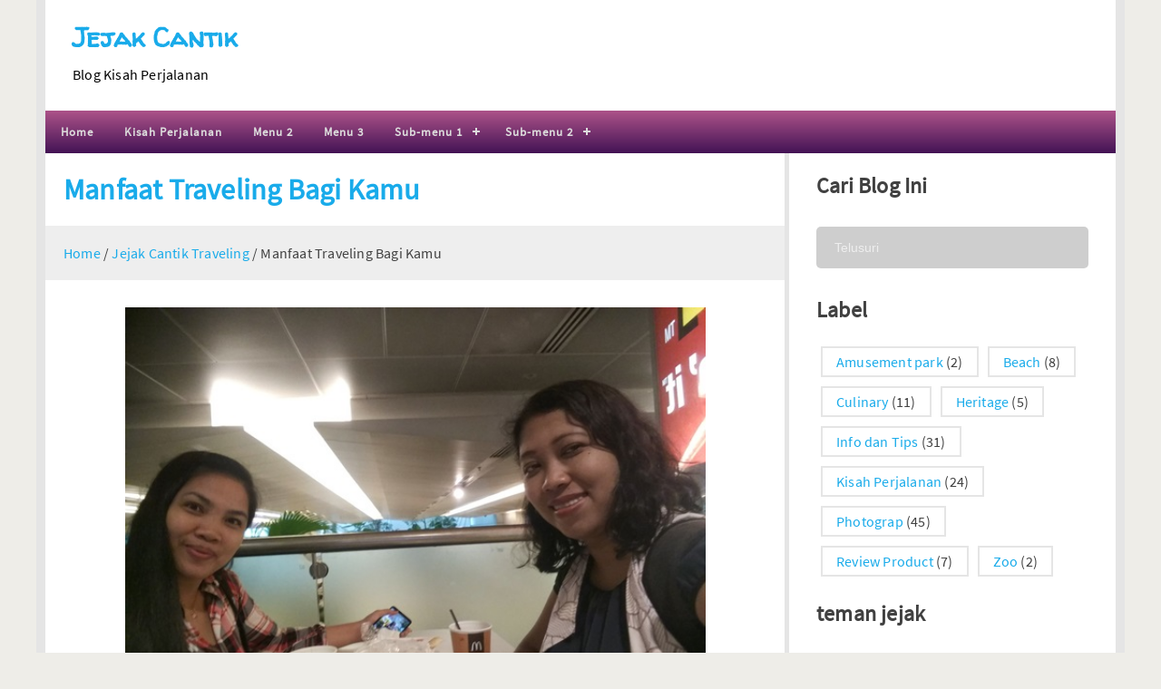

--- FILE ---
content_type: text/html; charset=UTF-8
request_url: https://www.jejakcantik.com/2022/08/manfaat-traveling-bagi-kamu.html
body_size: 67130
content:
<!DOCTYPE html>
<html class='item' xmlns='http://www.w3.org/1999/xhtml' xmlns:b='http://www.google.com/2005/gml/b' xmlns:data='http://www.google.com/2005/gml/data' xmlns:expr='http://www.google.com/2005/gml/expr'>
<head>
<meta content='width=device-width,initial-scale=1,minimum-scale=1,maximum-scale=1' name='viewport'/>
<meta content='text/html;charset=UTF-8' http-equiv='Content-Type'/>
<meta content='IE=edge,chrome=1' http-equiv='X-UA-Compatible'/>
<meta content='text/html; charset=UTF-8' http-equiv='Content-Type'/>
<!-- Chrome, Firefox OS and Opera -->
<meta content='' name='theme-color'/>
<!-- Windows Phone -->
<meta content='' name='msapplication-navbutton-color'/>
<meta content='blogger' name='generator'/>
<link href='https://www.jejakcantik.com/favicon.ico' rel='icon' type='image/x-icon'/>
<link href='https://www.jejakcantik.com/2022/08/manfaat-traveling-bagi-kamu.html' rel='canonical'/>
<link rel="alternate" type="application/atom+xml" title="Jejak Cantik - Atom" href="https://www.jejakcantik.com/feeds/posts/default" />
<link rel="alternate" type="application/rss+xml" title="Jejak Cantik - RSS" href="https://www.jejakcantik.com/feeds/posts/default?alt=rss" />
<link rel="service.post" type="application/atom+xml" title="Jejak Cantik - Atom" href="https://www.blogger.com/feeds/2190754303557783331/posts/default" />

<link rel="alternate" type="application/atom+xml" title="Jejak Cantik - Atom" href="https://www.jejakcantik.com/feeds/6231224512330684239/comments/default" />
<!--Can't find substitution for tag [blog.ieCssRetrofitLinks]-->
<link href='https://blogger.googleusercontent.com/img/b/R29vZ2xl/AVvXsEgcdWEf5DEuDoDz5YfItshZgF7SfJgKuOzeDysgRF6wTrzAc1lF6KqED5EN4OOM4x7eg4zhwTww9RaId3o8uHpTWhy3H9G9_oMpwNHZ_r5GkfNr-k9I8WDZWIqcFTPMq5QpK7q21aFF3vfVwHeWf5zQqnhdHdSnqWZIzh37trq1G6qZThEZzZQNitNSqA/w640-h480/singapore%20solo%20travel%20citrapandiangan%20jejakcantik%20travel%20cheaper%20chiangi%20airport%20(4).jpg' rel='image_src'/>
<meta content='manfaat traveling bagi kamu. traveling tidak sekedar menghabiskan uang tetapi mengenal diri lebih baik' name='description'/>
<meta content='https://www.jejakcantik.com/2022/08/manfaat-traveling-bagi-kamu.html' property='og:url'/>
<meta content='Manfaat Traveling Bagi Kamu' property='og:title'/>
<meta content='manfaat traveling bagi kamu. traveling tidak sekedar menghabiskan uang tetapi mengenal diri lebih baik' property='og:description'/>
<meta content='https://blogger.googleusercontent.com/img/b/R29vZ2xl/AVvXsEgcdWEf5DEuDoDz5YfItshZgF7SfJgKuOzeDysgRF6wTrzAc1lF6KqED5EN4OOM4x7eg4zhwTww9RaId3o8uHpTWhy3H9G9_oMpwNHZ_r5GkfNr-k9I8WDZWIqcFTPMq5QpK7q21aFF3vfVwHeWf5zQqnhdHdSnqWZIzh37trq1G6qZThEZzZQNitNSqA/w1200-h630-p-k-no-nu/singapore%20solo%20travel%20citrapandiangan%20jejakcantik%20travel%20cheaper%20chiangi%20airport%20(4).jpg' property='og:image'/>
<meta content='Jejak Cantik Blog khusus untuk jalan-jalan dan makan-makan. Travel, Eat and Write semua kisah menjadi cerita'/>
<meta content='review hotel, inspirasi hotel,culinary, food, restaurant, cafe, kisah perjalanan, curhat liburan' name='KEYWORDS'/>
<meta content='Type=text/html; charset=utf-8' http-equiv='Content-Type'/>
<meta content='Indonesia' name='geo.placename'/>
<meta content='id' name='language'/>
<meta content='Jejak Canik ' name='subject'/>
<meta content='Citra Pandiangan' name='Author'/>
<meta content='all' name='audience'/>
<meta content='general' name='rating'/>
<meta content='60000 seconds' http-equiv='refresh'/>
<meta content='1 days' name='revisit-after'/>
<meta content='#' name='google-site-verification'/>
<meta content='c9ky30ot54' name='verifikasi'/>
<meta charset='UTF-8'/>
<meta content='width=device-width' name='viewport'/>
<meta content='website' property='og:type'/>
<meta content='id_ID' property='og:locale'/>
<meta content='https://www.jejakcantik.com/2022/08/manfaat-traveling-bagi-kamu.html' property='og:url'/>
<meta content='Jejak Cantik: Manfaat Traveling Bagi Kamu' property='og:site_name'/>
<meta content='Jejak Cantik: Manfaat Traveling Bagi Kamu' property='og:image:alt'/>
<link href='https://www.jejakcantik.com/2022/08/manfaat-traveling-bagi-kamu.html' rel='canonical'/>
<meta content='Manfaat Traveling Bagi Kamu' property='og:title'/>
<meta content='manfaat traveling bagi kamu. traveling tidak sekedar menghabiskan uang tetapi mengenal diri lebih baik' name='description'/>
<meta content='manfaat traveling bagi kamu. traveling tidak sekedar menghabiskan uang tetapi mengenal diri lebih baik' property='og:description'/>
<meta content='Manfaat Traveling Bagi Kamu, Jejak Cantik: Manfaat Traveling Bagi Kamu, Jejak Cantik' name='keywords'/>
<meta content='https://blogger.googleusercontent.com/img/b/R29vZ2xl/AVvXsEgcdWEf5DEuDoDz5YfItshZgF7SfJgKuOzeDysgRF6wTrzAc1lF6KqED5EN4OOM4x7eg4zhwTww9RaId3o8uHpTWhy3H9G9_oMpwNHZ_r5GkfNr-k9I8WDZWIqcFTPMq5QpK7q21aFF3vfVwHeWf5zQqnhdHdSnqWZIzh37trq1G6qZThEZzZQNitNSqA/w640-h480/singapore%20solo%20travel%20citrapandiangan%20jejakcantik%20travel%20cheaper%20chiangi%20airport%20(4).jpg' property='og:image'/>
<title>Manfaat Traveling Bagi Kamu</title>
<style type='text/css'>@font-face{font-family:'Roboto';font-style:normal;font-weight:400;font-stretch:100%;font-display:swap;src:url(//fonts.gstatic.com/s/roboto/v50/KFOMCnqEu92Fr1ME7kSn66aGLdTylUAMQXC89YmC2DPNWubEbVmZiAr0klQmz24O0g.woff2)format('woff2');unicode-range:U+0460-052F,U+1C80-1C8A,U+20B4,U+2DE0-2DFF,U+A640-A69F,U+FE2E-FE2F;}@font-face{font-family:'Roboto';font-style:normal;font-weight:400;font-stretch:100%;font-display:swap;src:url(//fonts.gstatic.com/s/roboto/v50/KFOMCnqEu92Fr1ME7kSn66aGLdTylUAMQXC89YmC2DPNWubEbVmQiAr0klQmz24O0g.woff2)format('woff2');unicode-range:U+0301,U+0400-045F,U+0490-0491,U+04B0-04B1,U+2116;}@font-face{font-family:'Roboto';font-style:normal;font-weight:400;font-stretch:100%;font-display:swap;src:url(//fonts.gstatic.com/s/roboto/v50/KFOMCnqEu92Fr1ME7kSn66aGLdTylUAMQXC89YmC2DPNWubEbVmYiAr0klQmz24O0g.woff2)format('woff2');unicode-range:U+1F00-1FFF;}@font-face{font-family:'Roboto';font-style:normal;font-weight:400;font-stretch:100%;font-display:swap;src:url(//fonts.gstatic.com/s/roboto/v50/KFOMCnqEu92Fr1ME7kSn66aGLdTylUAMQXC89YmC2DPNWubEbVmXiAr0klQmz24O0g.woff2)format('woff2');unicode-range:U+0370-0377,U+037A-037F,U+0384-038A,U+038C,U+038E-03A1,U+03A3-03FF;}@font-face{font-family:'Roboto';font-style:normal;font-weight:400;font-stretch:100%;font-display:swap;src:url(//fonts.gstatic.com/s/roboto/v50/KFOMCnqEu92Fr1ME7kSn66aGLdTylUAMQXC89YmC2DPNWubEbVnoiAr0klQmz24O0g.woff2)format('woff2');unicode-range:U+0302-0303,U+0305,U+0307-0308,U+0310,U+0312,U+0315,U+031A,U+0326-0327,U+032C,U+032F-0330,U+0332-0333,U+0338,U+033A,U+0346,U+034D,U+0391-03A1,U+03A3-03A9,U+03B1-03C9,U+03D1,U+03D5-03D6,U+03F0-03F1,U+03F4-03F5,U+2016-2017,U+2034-2038,U+203C,U+2040,U+2043,U+2047,U+2050,U+2057,U+205F,U+2070-2071,U+2074-208E,U+2090-209C,U+20D0-20DC,U+20E1,U+20E5-20EF,U+2100-2112,U+2114-2115,U+2117-2121,U+2123-214F,U+2190,U+2192,U+2194-21AE,U+21B0-21E5,U+21F1-21F2,U+21F4-2211,U+2213-2214,U+2216-22FF,U+2308-230B,U+2310,U+2319,U+231C-2321,U+2336-237A,U+237C,U+2395,U+239B-23B7,U+23D0,U+23DC-23E1,U+2474-2475,U+25AF,U+25B3,U+25B7,U+25BD,U+25C1,U+25CA,U+25CC,U+25FB,U+266D-266F,U+27C0-27FF,U+2900-2AFF,U+2B0E-2B11,U+2B30-2B4C,U+2BFE,U+3030,U+FF5B,U+FF5D,U+1D400-1D7FF,U+1EE00-1EEFF;}@font-face{font-family:'Roboto';font-style:normal;font-weight:400;font-stretch:100%;font-display:swap;src:url(//fonts.gstatic.com/s/roboto/v50/KFOMCnqEu92Fr1ME7kSn66aGLdTylUAMQXC89YmC2DPNWubEbVn6iAr0klQmz24O0g.woff2)format('woff2');unicode-range:U+0001-000C,U+000E-001F,U+007F-009F,U+20DD-20E0,U+20E2-20E4,U+2150-218F,U+2190,U+2192,U+2194-2199,U+21AF,U+21E6-21F0,U+21F3,U+2218-2219,U+2299,U+22C4-22C6,U+2300-243F,U+2440-244A,U+2460-24FF,U+25A0-27BF,U+2800-28FF,U+2921-2922,U+2981,U+29BF,U+29EB,U+2B00-2BFF,U+4DC0-4DFF,U+FFF9-FFFB,U+10140-1018E,U+10190-1019C,U+101A0,U+101D0-101FD,U+102E0-102FB,U+10E60-10E7E,U+1D2C0-1D2D3,U+1D2E0-1D37F,U+1F000-1F0FF,U+1F100-1F1AD,U+1F1E6-1F1FF,U+1F30D-1F30F,U+1F315,U+1F31C,U+1F31E,U+1F320-1F32C,U+1F336,U+1F378,U+1F37D,U+1F382,U+1F393-1F39F,U+1F3A7-1F3A8,U+1F3AC-1F3AF,U+1F3C2,U+1F3C4-1F3C6,U+1F3CA-1F3CE,U+1F3D4-1F3E0,U+1F3ED,U+1F3F1-1F3F3,U+1F3F5-1F3F7,U+1F408,U+1F415,U+1F41F,U+1F426,U+1F43F,U+1F441-1F442,U+1F444,U+1F446-1F449,U+1F44C-1F44E,U+1F453,U+1F46A,U+1F47D,U+1F4A3,U+1F4B0,U+1F4B3,U+1F4B9,U+1F4BB,U+1F4BF,U+1F4C8-1F4CB,U+1F4D6,U+1F4DA,U+1F4DF,U+1F4E3-1F4E6,U+1F4EA-1F4ED,U+1F4F7,U+1F4F9-1F4FB,U+1F4FD-1F4FE,U+1F503,U+1F507-1F50B,U+1F50D,U+1F512-1F513,U+1F53E-1F54A,U+1F54F-1F5FA,U+1F610,U+1F650-1F67F,U+1F687,U+1F68D,U+1F691,U+1F694,U+1F698,U+1F6AD,U+1F6B2,U+1F6B9-1F6BA,U+1F6BC,U+1F6C6-1F6CF,U+1F6D3-1F6D7,U+1F6E0-1F6EA,U+1F6F0-1F6F3,U+1F6F7-1F6FC,U+1F700-1F7FF,U+1F800-1F80B,U+1F810-1F847,U+1F850-1F859,U+1F860-1F887,U+1F890-1F8AD,U+1F8B0-1F8BB,U+1F8C0-1F8C1,U+1F900-1F90B,U+1F93B,U+1F946,U+1F984,U+1F996,U+1F9E9,U+1FA00-1FA6F,U+1FA70-1FA7C,U+1FA80-1FA89,U+1FA8F-1FAC6,U+1FACE-1FADC,U+1FADF-1FAE9,U+1FAF0-1FAF8,U+1FB00-1FBFF;}@font-face{font-family:'Roboto';font-style:normal;font-weight:400;font-stretch:100%;font-display:swap;src:url(//fonts.gstatic.com/s/roboto/v50/KFOMCnqEu92Fr1ME7kSn66aGLdTylUAMQXC89YmC2DPNWubEbVmbiAr0klQmz24O0g.woff2)format('woff2');unicode-range:U+0102-0103,U+0110-0111,U+0128-0129,U+0168-0169,U+01A0-01A1,U+01AF-01B0,U+0300-0301,U+0303-0304,U+0308-0309,U+0323,U+0329,U+1EA0-1EF9,U+20AB;}@font-face{font-family:'Roboto';font-style:normal;font-weight:400;font-stretch:100%;font-display:swap;src:url(//fonts.gstatic.com/s/roboto/v50/KFOMCnqEu92Fr1ME7kSn66aGLdTylUAMQXC89YmC2DPNWubEbVmaiAr0klQmz24O0g.woff2)format('woff2');unicode-range:U+0100-02BA,U+02BD-02C5,U+02C7-02CC,U+02CE-02D7,U+02DD-02FF,U+0304,U+0308,U+0329,U+1D00-1DBF,U+1E00-1E9F,U+1EF2-1EFF,U+2020,U+20A0-20AB,U+20AD-20C0,U+2113,U+2C60-2C7F,U+A720-A7FF;}@font-face{font-family:'Roboto';font-style:normal;font-weight:400;font-stretch:100%;font-display:swap;src:url(//fonts.gstatic.com/s/roboto/v50/KFOMCnqEu92Fr1ME7kSn66aGLdTylUAMQXC89YmC2DPNWubEbVmUiAr0klQmz24.woff2)format('woff2');unicode-range:U+0000-00FF,U+0131,U+0152-0153,U+02BB-02BC,U+02C6,U+02DA,U+02DC,U+0304,U+0308,U+0329,U+2000-206F,U+20AC,U+2122,U+2191,U+2193,U+2212,U+2215,U+FEFF,U+FFFD;}@font-face{font-family:'Walter Turncoat';font-style:normal;font-weight:400;font-display:swap;src:url(//fonts.gstatic.com/s/walterturncoat/v24/snfys0Gs98ln43n0d-14ULoToe6LZxecYZVfqA.woff2)format('woff2');unicode-range:U+0000-00FF,U+0131,U+0152-0153,U+02BB-02BC,U+02C6,U+02DA,U+02DC,U+0304,U+0308,U+0329,U+2000-206F,U+20AC,U+2122,U+2191,U+2193,U+2212,U+2215,U+FEFF,U+FFFD;}</style>
<style id='template-skin-1' type='text/css'><!--
body#layout {background:linear-gradient(to bottom,#ad5389,#3c1053) !important}
body#layout::before {font-family:cursive;content: "Jarwo HydroMagz v.1.5";position: absolute;top: 20px;right: 20px;z-index: 1;padding: 10px 20px;font-size: 18px;color: #49ace1;background: #fff;border: 1px solid #d6d6d6;}
body#layout a.editlink {color: white !important;padding: 5px 10px;background: #949494;border-radius: 50%;}
body#layout h4 {padding:15px!important;border-bottom:2px dotted #c3c3c3;margin:-15px -15px 20px !important;text-align:center !important}
body#layout div.layout-widget-description {font-size:12px !important}
body#layout ul, body#layout ol, body#layout li {list-style:none}
body#layout .KJ_PT.section{margin: 20px 20px 0;height:130px;color:#fff;background:#0d8bc1;border:none!important}
body#layout .KJ_PT.section .layout-widget-description{display:none}
body#layout #KodeJarwo_PanelTema .widget{float:left!important;width:50%!important}
body#layout #Header {float:left;width:350px;margin: 20px 20px 0 20px;}
body#layout .Ads {float:right;width:40% !important;margin: 20px 20px 0 0 !important;max-height:none}
body#layout #header {padding:0}
body#layout .top_banner, body#layout #navigation, body#layout .iklan-jarwo {display:none}
body#layout #main {width:70%;float:left;margin:0;padding:0}
body#layout #main .section {margin: 20px;}
body#layout #sidebar {width:30%;float:left;margin:0;padding:0}
body#layout #sidebar .section {margin: 20px 20px 20px 0;}
body#layout #footer {width:100%;display:inline-block;}
body#layout .footer {width:33.33%;float:left}
body#layout #footer-left .section {margin:0 0 0 20px}
body#layout #footer-center .section {margin:0 10px 20px}
body#layout #footer-right .section {margin:0 20px 0 0}
--></style>
<style id='page-skin-1' type='text/css'><!--
/*
/--------------------------------------------------------------\
Jarwo HydroMagz Premium Blogger Template
\--------------------------------------------------------------/
Creator : Ozik Putra Jarwo
Contact : Instagram = @ozikjarwo
Facebook  = https://www.facebook.com/ozik.putrajarwo
WhatsApp  = 0822-5242-0556
Email     = jarwoozik08@gmail.com
Telp/SMS  = 0813-4663-6091
Version : 1.5
Release : 22 April 2018
Update  : 15 Maret 2020
License : Premium
Site    : https://blog.kodejarwo.com
/--------------------------------------------------------------\
DILARANG KERAS memperjual belikan ulang template dan/atau
menshare ulang serta melakukan kegiatan ilegal lainnya tanpa
seizin dari pembuat template. Hargailah karya orang lain bila
anda ingin dihargai.
\--------------------------------------------------------------/
*/
/* ----- CSS Reset ----- */
html,body{height:auto}*,:after,:before{-moz-box-sizing:border-box;-webkit-box-sizing:border-box;box-sizing:border-box}body{font-size:16px;margin:0;padding:0;font-family:Source Sans Pro,sans-serif;background:#eeede8;color:#414141;-webkit-font-smoothing:antialiased;word-wrap:break-word;-ms-word-wrap:break-word;letter-spacing:.2px}*{margin:0;padding:0}table{border-collapse:collapse;border-spacing:0}input,button,select,textarea{font-size:100%;line-height:normal;vertical-align:baseline}*{transition:all 400ms ease-in-out}a{color:#19abea}a:link{text-decoration:none;color:#19abea}a:active,a:hover{color:#0d8bc1}input{width:100%;border:none}pre{max-width:100%;overflow:scroll;overflow-y:hidden;padding:10px;background:#eee}code{background:#eee;margin:0 10px;padding:0 5px}blockquote{background:#37BC9B;border-radius:5px;padding:15px;color:#fff}blockquote.code{background:#564AA3!important;overflow-y:scroll;max-height:300px}blockquote a:link,blockquote a{color:#115d60!important}.none{display:none!important}.clear{clear:both}.quickedit,.blogger-clickTrap{display:none}article li{margin:10px 30px}article a{margin:0!important}img{max-width:100%}.post img{height:auto}table.gsc-search-box{width:100%}::-webkit-input-placeholder{color:#eee}:-moz-placeholder{color:#eee}::-moz-placeholder{color:#eee}:-ms-input-placeholder{color:#eee}.iklan-jarwo{width:100%;overflow:hidden}article .iklan-jarwo .widget-content{margin:0px 0}img:hover{opacity:.7}.iklan-jarwo div, .iklan-jarwo ins, .iklan-jarwo iframe {display:block;margin:0 auto}#error-page{padding:20px 20px 30px;text-align:center}#error-inner h3{font-weight:700;font-size:200%}#error-inner h2{font-size:150%;font-weight:700;margin-bottom:30px}#error-inner .box-404{color:red;margin:40px 0;font-weight:700;font-size:300%}.widget input,.widget textarea{padding:10px;margin:10px 0;width:100%}.widget textarea{background:#eee}.profile-img{float:left;margin-right:20px;border-radius:50%}.profile-data{margin-bottom:10px;font-size:120%;font-weight:700}a.profile-name-link.g-profile{background-image:none!important}.FeaturedPost .post-summary{padding:20px;border-radius:10px;background:#e5e5e5}.FeaturedPost p{margin:10px 0}.sharepost{overflow:hidden;text-align:center;margin-bottom:20px;margin-top:30px}.sharepost ul{padding:0}.sharepost li{width:calc(100% / 6);padding:0;list-style:none}.sharepost li a{opacity:.8;padding:10px 0;color:#fff;display:block}.sharepost li a:hover{opacity:1;color:#444}.sharepost li .twitter{background-color:#55acee}.sharepost li .facebook{background-color:#3b5998}.sharepost li .whatsapp{background-color:#25D366}.sharepost li .pinterest{background-color:#cc2127}.sharepost li .linkedin{background-color:#0976b4}.sharepost li .tumblr{background-color:#395976}.sharepost li .twitter:hover,.sharepost li .facebook:hover,.sharepost li .whatsapp:hover,.sharepost li .tumblr:hover,.sharepost li .pinterest:hover,.sharepost li .linkedin:hover{background-color:#444;color:#fff}.sharepost li{float:left;margin:0!important}.sharepost li .fa:before{margin-right:5px}#button-btt{display:inline-block;text-align:center;border-radius:4px;position:fixed;bottom:30px;right:30px;transition:background-color .3s,opacity .5s,visibility .5s;opacity:0;visibility:hidden;z-index:1000;margin:0!important}#button-btt::after{content:"\f077";font-family:FontAwesome;font-style:normal;font-size:1.5em;color:#fff}#button-btt:hover{cursor:pointer}#button-btt.show{opacity:1;visibility:visible}
form[name=contact-form] textarea{background:#e3e3e3;border:none;max-width:100%;transition:none}form[name=contact-form] input{background:#e3e3e3}.contact-form-button.contact-form-button-submit:hover {filter: brightness(0.9);box-shadow: rgba(0,0,0,0.6) 0 0 20px 2px;cursor: pointer;border-radius: 10px;}
#header{width:100%;background:#fff;padding:20px 30px;float:left}.Ads{overflow:hidden;margin:15px 0;max-height:90px}.iklan-jarwo{text-align:center}.iklan-jarwo.leaderboard .widget-content{padding:20px}.error_page #Blog1,.error_page .iklan-jarwo{display:none}td.gsc-search-button{display:none}input.gsc-input{font-size:90%;color:#000;padding:15px 20px;border-radius:5px;background:#cecece}
.CSS_LIGHTBOX {z-index:99999!important;}.CSS_LIGHTBOX_BG_MASK_TRANSPARENT {opacity:.95!important;}.CSS_LIGHTBOX_SCALED_IMAGE_IMG {width:auto!important;max-width:100%;box-shadow:0 0 10px rgba(0,0,0,0.1);}.CSS_LIGHTBOX_BTN_CLOSE:hover{opacity:1;}.CSS_LIGHTBOX_BTN_CLOSE_POS {right:10px!important;}.CSS_LIGHTBOX_BG_MASK{background-color:rgba(0,0,0,0.8)!important}.CSS_LIGHTBOX_FILMSTRIP{background-color:rgba(0,0,0,0.5)!important}.CSS_LAYOUT_COMPONENT{color:transparent}
/* ----- Source Sans Pro Font ----- */
@font-face{font-family:'Source Sans Pro';font-style:normal;font-weight:400;src:local('Source Sans Pro Regular'),local('SourceSansPro-Regular'),url(https://fonts.gstatic.com/s/sourcesanspro/v11/ODelI1aHBYDBqgeIAH2zlAC5S7WFEeHRqL6ObGQGT8o.woff2) format('woff2');unicode-range:U+0460-052F,U+1C80-1C88,U+20B4,U+2DE0-2DFF,U+A640-A69F,U+FE2E-FE2F}@font-face{font-family:'Source Sans Pro';font-style:normal;font-weight:400;src:local('Source Sans Pro Regular'),local('SourceSansPro-Regular'),url(https://fonts.gstatic.com/s/sourcesanspro/v11/ODelI1aHBYDBqgeIAH2zlMgmx_L9kV4w6g8dYQOLFUI.woff2) format('woff2');unicode-range:U+0400-045F,U+0490-0491,U+04B0-04B1,U+2116}@font-face{font-family:'Source Sans Pro';font-style:normal;font-weight:400;src:local('Source Sans Pro Regular'),local('SourceSansPro-Regular'),url(https://fonts.gstatic.com/s/sourcesanspro/v11/ODelI1aHBYDBqgeIAH2zlMODs9238LZG2v64UiBIjng.woff2) format('woff2');unicode-range:U+1F00-1FFF}@font-face{font-family:'Source Sans Pro';font-style:normal;font-weight:400;src:local('Source Sans Pro Regular'),local('SourceSansPro-Regular'),url(https://fonts.gstatic.com/s/sourcesanspro/v11/ODelI1aHBYDBqgeIAH2zlFjqPhnWKseBf12Mt9_m7kc.woff2) format('woff2');unicode-range:U+0370-03FF}@font-face{font-family:'Source Sans Pro';font-style:normal;font-weight:400;src:local('Source Sans Pro Regular'),local('SourceSansPro-Regular'),url(https://fonts.gstatic.com/s/sourcesanspro/v11/ODelI1aHBYDBqgeIAH2zlNOAHFN6BivSraYkjhveRHY.woff2) format('woff2');unicode-range:U+0102-0103,U+0110-0111,U+1EA0-1EF9,U+20AB}@font-face{font-family:'Source Sans Pro';font-style:normal;font-weight:400;src:local('Source Sans Pro Regular'),local('SourceSansPro-Regular&'),url(https://fonts.gstatic.com/s/sourcesanspro/v11/ODelI1aHBYDBqgeIAH2zlC2Q8seG17bfDXYR_jUsrzg.woff2) format('woff2');unicode-range:U+0100-024F,U+0259,U+1E00-1EFF,U+20A0-20AB,U+20AD-20CF,U+2C60-2C7F,U+A720-A7FF}@font-face{font-family:'Source Sans Pro';font-style:normal;font-weight:400;src:local('Source Sans Pro Regular'),local('SourceSansPro-Regular'),url(https://fonts.gstatic.com/s/sourcesanspro/v11/ODelI1aHBYDBqgeIAH2zlNV_2ngZ8dMf8fLgjYEouxg.woff2) format('woff2');unicode-range:U+0000-00FF,U+0131,U+0152-0153,U+02BB-02BC,U+02C6,U+02DA,U+02DC,U+2000-206F,U+2074,U+20AC,U+2122,U+2212,U+2215}
/* ----- Definisi Variabel ----- */
<Variable name="keycolor" description="Main Color" type="color" default="#eeede8"/>
<Group description="Wrapper" selector="#wrapper">
<Variable name="wrapper.width" description="Lebar wrapper" type="length"
min="0px" max="3000px" default="1200px"/>
</Group>
<Group description="Header" selector="#header-inner">
<Variable name="judulblog.font" description="Font Judul Blog" type="font"
default="bold normal 160% Source Sans Pro,sans-serif"/>
<Variable name="judulblog.warna" description="Warna Judul Blog" type="color" default="#19abea"/>
<Variable name="judulblog.warna.hover" description="Warna Judul Blog Hover" type="color" default="#0d8bc1"/>
<Variable name="deskripsiblog.font" description="Font Deskripsi Blog" type="font"
default="normal normal 16px Source Sans Pro,sans-serif"/>
<Variable name="deskripsiblog.warna" description="Warna Deskripsi Blog" type="color" default="#000"/>
</Group>
<Group description="Post navigation" selector="#cssmenu">
<Variable name="navigation.background.top" description="Background Atas" type="color" default="#ad5389"/>
<Variable name="navigation.background.down" description="Background Bawah" type="color" default="#431355"/>
</Group>
<Group description="Post" selector="#Blog1">
<Variable name="judulart.font" description="Font Judul Artikel" type="font"
default="bold normal 80% Source Sans Pro,sans-serif"/>
<Variable name="judulart.warna" description="Warna Judul Artikel" type="color" default="#19abea"/>
<Variable name="judulart.warna.hover" description="Warna Judul Artikel Hover" type="color" default="#0d8bc1"/>
<Variable name="deskripsiart.font" description="Font Deskripsi Artikel" type="font"
default="normal normal 90% Source Sans Pro,sans-serif"/>
<Variable name="deskripsiart.warna" description="Warna Deskripsi Artikel" type="color" default="#000"/>
</Group>
<Group description="Loadmore" selector=".js-load">
<Variable name="post.load.font" description="Font" type="font"
default="normal normal 100% Source Sans Pro,sans-serif"/>
<Variable name="post.load.background" description="Background" type="color"
default="#0d8bc1"/>
<Variable name="post.load.color" description="Warna Teks" type="color" default="#fff"/>
</Group>
<Group description="Sidebar" selector="aside">
<Variable name="sidebar.widget.judul.font" description="Font Judul Widget S" type="font"
default="bold normal 150% Source Sans Pro,sans-serif"/>
<Variable name="sidebar.widget.judul.warna" description="Warna Judul Widget S" type="color" default="#414141"/>
<Variable name="sidebar.widget.judulart.font" description="Font Judul Artikel Widget S" type="font"
default="bold normal 110% Source Sans Pro,sans-serif"/>
<Variable name="sidebar.widget.judulart.warna" description="Warna Judul Artikel Widget S" type="color"
default="#19abea"/>
<Variable name="sidebar.widget.judulart.warna.hover" description="Warna Judul Artikel Widget S Hover" type="color"
default="#0d8bc1"/>
</Group>
<Group description="Footer" selector="#footer">
<Variable name="footer.background.top" description="Background Atas" type="color" default="#ad5389"/>
<Variable name="footer.background.down" description="Background Bawah" type="color" default="#431355"/>
<Variable name="footer.widget.judul.font" description="Font Judul Widget F" type="font"
default="bold normal 150% Source Sans Pro,sans-serif"/>
<Variable name="footer.widget.judul.warna" description="Warna Judul Widget F" type="color" default="#fff"/>
<Variable name="footer.widget.daftar.font" description="Font Daftar Widget F" type="font"
default="normal normal 100% Source Sans Pro,sans-serif"/>
<Variable name="footer.widget.daftar.warna" description="Warna Daftar Widget F" type="color"
default="#fff"/>
<Variable name="footer.widget.daftar.warna.hover" description="Warna Daftar Widget F Hover" type="color"
default="#0d8bc1"/>
</Group>
<Group description="Attribution" selector="#footer h3">
<Variable name="atribusi.font" description="Font" type="font"
default="bold normal 115% Source Sans Pro,sans-serif"/>
<Variable name="atribusi.teks.warna" description="Warna Teks" type="color" default="#fff"/>
<Variable name="atribusi.link.warna" description="Warna Link" type="color" default="#19abea"/>
<Variable name="atribusi.link.warna.hover" description="Warna Link Hover" type="color" default="#0d8bc1"/>
</Group>
<Group description="Back to Top" selector="#button-btt">
<Variable name="btt.background" description="Background" type="color" default="#19abea"/>
<Variable name="btt.background.hover" description="Background Hover" type="color" default="#0d8bc1"/>
<Variable name="btt.pxl" description="Besar" type="length"
min="0px" max="1000px" default="40px" />
</Group>
/* ----------------------------- */
body {background:#eeede8}
/* ----- Header ----- */
#header h1.site-title, h2.site-title{font:normal bold 30px Walter Turncoat}
#header .site-title a {color:#19abea}
#header .site-title a:hover {color:#0d8bc1}
#header .description {color:#000000;font:normal normal 16px Source Sans Pro,sans-serif}
#header .description {margin:10px 0}
.Header, #header1, #Header1, #header-inner, #header-inner a {width: auto; height:auto; display:block; margin:0 auto;}
#Header1 {margin: 0 auto;display: flow-root;position: relative;height: 100%;width: 100%;max-width: 1170px;}
.Header img {height:auto}
/* ----- Menu Navigation ----- */
nav{position:relative;margin:0 auto}
.menu{margin:0;padding:0}
.menu ul{margin:0;padding:0}
#cssmenu,.menu,.menu li,.menu li a,#head-mobile{border:0;list-style:none;line-height:1;display:block;position:relative;box-sizing:border-box}
#cssmenu:after,#cssmenu > ul:after{content:".";display:block;clear:both;visibility:hidden;line-height:0;height:0}
#cssmenu #head-mobile{display:none}
#cssmenu > ul > li{float:left}
#cssmenu > ul > li > a{padding:17px;font-size:13px;letter-spacing:1px;text-decoration:none;color:#ddd;font-weight:700}
#cssmenu > ul > li:hover > a,#cssmenu ul li.active a{color:#fff}
#cssmenu > ul > li:hover,#cssmenu ul li.active:hover,#cssmenu ul li.active,#cssmenu ul li.has-sub.active:hover{background:#315e71!important;transition:background .1s ease}
#cssmenu > ul > li.has-sub > a{padding-right:30px}
#cssmenu > ul > li.has-sub > a:after{position:absolute;top:22px;right:11px;width:8px;height:2px;display:block;background:#ddd;content:''}
#cssmenu > ul > li.has-sub > a:before{position:absolute;top:19px;right:14px;display:block;width:2px;height:8px;background:#ddd;content:'';transition:all .1s ease}
#cssmenu > ul > li.has-sub:hover > a:before{top:23px;height:0}
#cssmenu ul ul{position:absolute;left:-9999px;z-index:1}
#cssmenu ul ul li{height:0;background:#4488a5;transition:all .1s ease}
#cssmenu li:hover > ul{left:auto}
#cssmenu li:hover > ul > li{height:35px}
#cssmenu ul ul ul{margin-left:100%;top:0}
#cssmenu ul ul li a{border-bottom:1px solid rgba(150,150,150,0.15);padding:11px 15px;width:170px;font-size:13px;text-decoration:none;color:#ddd;font-weight:400}
#cssmenu ul ul li:last-child > a,#cssmenu ul ul li.last-item > a{border-bottom:0}
#cssmenu ul ul li:hover > a,#cssmenu ul ul li a:hover{background:#315e71}
#cssmenu ul ul li.has-sub > a:after{position:absolute;top:16px;right:11px;width:8px;height:2px;display:block;background:#ddd;content:''}
#cssmenu ul ul li.has-sub > a:before{position:absolute;top:13px;right:14px;display:block;width:2px;height:8px;background:#ddd;content:'';transition:all .1s ease}
#cssmenu ul ul > li.has-sub:hover > a:before{top:17px;height:0}
#cssmenu ul ul li.has-sub:hover,#cssmenu ul li.has-sub ul li.has-sub ul li:hover{background:#363636}
#cssmenu > ul > li.has-sub > ul > li.active > a,#cssmenu > ul ul > li.has-sub > ul > li.active> a{border-top:1px solid #333}
.button p{display:none}
@media screen and (max-width: 768px) {
#header-inner a {margin:0!important}
.Ads {height: 100%;margin: 0 -50px -20px;width: calc(100% + 80px);}
nav{width:100%}
#cssmenu{width:100%}
#cssmenu ul{width:100%;display:none}
#cssmenu ul li{width:100%}
#cssmenu ul li:hover{background:#363636}
#cssmenu ul ul li,#cssmenu li:hover > ul > li{height:auto}
#cssmenu ul li a,#cssmenu ul ul li a{width:100%;border-bottom:0}
#cssmenu > ul > li{float:none}
#cssmenu ul ul li a{padding-left:25px}
#cssmenu ul ul li{background:#4488a5!important}
#cssmenu ul ul li:hover{background:#363636!important}
#cssmenu ul ul ul li a{padding-left:35px}
#cssmenu ul ul li a{color:#ddd;background:none}
#cssmenu ul ul li:hover > a,#cssmenu ul ul li.active > a{color:#fff}
#cssmenu ul ul,#cssmenu ul ul ul{position:relative;left:0;width:100%;margin:0;text-align:left}
#cssmenu > ul > li.has-sub > a:after,#cssmenu > ul > li.has-sub > a:before,#cssmenu ul ul > li.has-sub > a:after,#cssmenu ul ul > li.has-sub > a:before{display:none}
#cssmenu #head-mobile{display:block;padding:23px;color:#ddd;font-size:13px;font-weight:700}
.button{width:100%;display:table;height:46px;position:absolute;right:0;left:0;top:0;cursor:pointer;z-index:12399994}
.button p{padding-left:20px;font-weight:700;display:table-cell;vertical-align:middle;color:white}
.button:after{position:absolute;top:24px;right:20px;display:block;height:4px;width:20px;border-top:4px solid #dddddd;content:''}
.button:before{transition:all .1s ease;position:absolute;top:16px;right:20px;display:block;height:4px;width:20px;background:#ddd;content:''}
.button.menu-opened:after{transition:all .1s ease;top:23px;border:0;height:4px;width:19px;background:#fff;transform:rotate(45deg)}
.button.menu-opened:before{top:23px;background:#fff;width:19px;transform:rotate(-45deg)}
#cssmenu .submenu-button{position:absolute;z-index:99;right:0;top:0;display:block;height:46px;width:46px;cursor:pointer}
#cssmenu .submenu-button.submenu-opened{background:#262626}
#cssmenu ul ul .submenu-button{height:34px;width:34px}
#cssmenu .submenu-button:after{position:absolute;top:22px;right:19px;width:8px;height:2px;display:block;background:#ddd;content:''}
#cssmenu ul ul .submenu-button:after{top:15px;right:13px}
#cssmenu .submenu-button.submenu-opened:after{background:#fff}
#cssmenu .submenu-button:before{position:absolute;top:19px;right:22px;display:block;width:2px;height:8px;background:#ddd;content:''}
#cssmenu ul ul .submenu-button:before{top:12px;right:16px}
#cssmenu .submenu-button.submenu-opened:before{display:none}
#cssmenu ul ul ul li.active a{border-left:none}
#cssmenu > ul > li.has-sub > ul > li.active > a,#cssmenu > ul ul > li.has-sub > ul > li.active > a{border-top:none}
}
/* ----- Main & Wrapper ----- */
#wrapper{margin:0 auto;display:block}
#post {background:#fff;display:inline-block;width:100%}
#main{float:left}
#Postingan{background:#fff}
.post-outer{padding:20px;overflow: hidden;}
.post-wrapper{float:left}
.thumbnail-post{width:100%}
.thumbnail-post img{width:100%;height:150px;object-fit:cover}
.title-wrapper{margin-bottom:20px}
.breadcrumbs{background:#eee;padding:20px;margin:0 -20px 30px}
.date-header{width:100%;padding:10px;text-align:center}
a.js-load{padding:20px;text-align:center;display:block;border-radius:10px;margin:20px}
a.js-load:hover{opacity:.7}
#cssmenu {background:linear-gradient(to bottom,#ad5389,#431355)}
#wrapper {max-width:1200px}
h1.post-title a {color:#19abea}
h1.post-title a:hover {color:#0d8bc1}
h2.post-title {line-height:1;margin-top:10px}
h2.post-title a {font:bold normal 80% Source Sans Pro,sans-serif;color:#19abea;margin-top:10px;}
h2.post-title a:hover {color:#0d8bc1}
.post-snippet {font:normal normal 90% Source Sans Pro,sans-serif;color:#000000}
a.js-load {font:normal normal 100% Source Sans Pro,sans-serif;background:#0d8bc1;color:#ffffff}
.post-filter-message{display:table;background: #fbfbfb;padding: 20px;width:100%;border-bottom:#E5E5E5 6px solid;margin-bottom:20px}
.post-filter-message div{display:table-cell}
.post-filter-message div:last-child{padding-left:0;text-align:right;vertical-align:middle}
.post-filter-message a{white-space:nowrap}
#blog-pager-older-link {float:left;}
#blog-pager-newer-link {float:right;}
#blog-pager-older-link, #blog-pager-newer-link {font-size:110%;font-weight:700;margin:10px 0}
/* ----- Table ----- */
article table.tr-caption-container{width:auto!important;border:none!important}
article table.tr-caption-container tr{padding:0;background-color:transparent !important;border:none !important}
article table.tr-caption-container .tr-caption{padding:0}
article table{border:1px solid #ccc;border-collapse:collapse;margin:0;padding:0;width:100%;table-layout:fixed}
article table caption{font-size:1.5em;margin:.5em 0 .75em}
article table tr{background-color:#f8f8f8;border:1px solid #ddd;padding:.35em}
article table th,article table td{padding:.625em;text-align:center}
article table th{font-size:.85em;letter-spacing:.1em;text-transform:uppercase;background:#eeede8}
@media screen and (max-width: 768px) {
article table{border:0}
article table caption{font-size:1.3em}
article table thead{border:none;clip:rect(0 0 0 0);height:1px;margin:-1px;overflow:hidden;padding:0;position:absolute;width:1px}
article table tr{border-top:5px solid #eeede8;border-bottom:3px solid #ddd;display:block;margin-bottom:.625em}
article table td{border-bottom:1px solid #ddd;display:block;font-size:.8em;text-align:right}
article table td::before{content:attr(data-label);float:left;font-weight:700;text-transform:uppercase}
article table td:last-child{border-bottom:0}
}
/* ----- Comment Block ----- */
#comment-loader{padding:20px;margin:0 -20px 10px;border-bottom:#E5E5E5 2px dashed}
#comment-loader b{text-align:center;display:block;padding:0 20px 20px}
.tombolkomen{justify-content: center;display: flex;margin:0 auto;flex-wrap: wrap;}
.buttonkomjarwo{font-size:90%;margin:0 5px 5px;border:none;color:#fff;font-weight:700;padding:10px 20px;border-radius:3px}
.buttonkomjarwo:hover{opacity:.6;cursor:pointer}
.buttonkomjarwo#disqus{background:#2e9fff}
.buttonkomjarwo#blogger{background:#ff7043}
.buttonkomjarwo#facebook {background:#3B5998}
.comments{width:100%}
.comment-label{text-align:center;padding:10px 20px 20px;display:block;margin: 0 -20px;}
.comment-replybox-thread{padding:20px 0 0}
#top-continue{text-align:center}
li.comment{margin:0 0 30px}
li.comment .comment-replies li.comment{margin:-1px 0 0!important}
#comment-holder .loadmore{display:none}
li.comment .continue{display:none}
li.comment li .continue{display:block!important}
.pesan-komentar{color: #fff;background: #19abea;margin: 0 -20px 20px;padding: 20px;}
.comment-thread .user a{font-weight:700;color:#000;padding:0;font-size:13px;text-decoration:none}
.comment-thread .user a:hover{color:inherit}
.comment-thread .user{font-weight:700;padding:0;font-size:13px;text-decoration:none;padding:0;font-size:13px;font-weight:bold}
.comment-thread .datetime a{text-decoration:none;color:#a9a9a9;font-size:12px!important;font-weight:400;display:block;margin:5px 0}
.comment-thread .datetime a:hover{color:#000}
.comment-content{display: inline-block;line-height: 1.5em;margin: 4px 0 5px;color: #444;font-weight: 400;font-size: 13px;word-wrap: break-word;padding: 0;width: 100%;}
a.comment-reply, .item-control a{color:#fff!important}
a.comment-reply,.item-control a{font-size:12px!important;font-weight:400!important}
a:hover.comment-reply, .item-control a:hover{filter:brightness(0.75)}
.comment-block .item-control a{position:absolute;right:0;top:0;background:#e67c7c}
.comment-block .item-control a{margin-left:0;text-align:center;padding:3px 7px 10px 20px;border-radius:0 0 0 100%;width:65px;text-align:right}
.comment-actions.secondary-text .comment-reply, .thread-chrome a.comment-reply{bottom: 0;background: #19abea;right: 0;position: absolute;padding: 10px 7px 7px 20px;border-radius: 100% 0 0 0;width:65px;text-align:right}
.thread-chrome{position:relative}
.thread-chrome a.comment-reply{right: 10px}
.thread-chrome a:hover.comment-reply{border-color:#bbb}
.comment-block{padding: 15px;text-align: left;border: 10px solid #eeede8;position: relative;display: block;}
.comments .comments-content .icon.blog-author{width:16px;height:16px;margin:0 0 -5px 7px;vertical-align:2px;display:inline-block;background:url("data:image/svg+xml,%3Csvg viewBox='0 0 24 24' xmlns='http://www.w3.org/2000/svg'%3E%3Cpath d='M12,2A10,10 0 0,1 22,12A10,10 0 0,1 12,22A10,10 0 0,1 2,12A10,10 0 0,1 12,2M11,16.5L18,9.5L16.59,8.09L11,13.67L7.91,10.59L6.5,12L11,16.5Z' fill='%2332c672'/%3E%3C/svg%3E") center no-repeat}
.comments .comments-content .icon.blog-author:after {background: #32c672;top: -10px;width: 10px;content: "";position: absolute;height: calc(100% + 20px);left: -10px;border-radius: 0 10px 10px 0;}
.avatar-image-container{border-radius:50px;margin: 30px 10px 10px 25px;float: left;background-image: url(https://resources.blogblog.com/img/anon36.png);background-size: cover;height: 35px;width: 35px;}
.avatar-image-container img{border-radius:50%}
.thread-toggle{display:none}
.comments ol{list-style:none}
.comment-replies{margin-left:20px;margin-top:-10px}
.comment-replybox-single iframe{margin: 30px 0 40px;width: 100%;}
#top-continue a {color:#19abea !important}
iframe#comment-editor {border-radius: 3px;background: #fff;padding:0 20px;}
/* ----- Sidebar ----- */
#sidebar .widget h2 {font:bold normal 150% Source Sans Pro,sans-serif;color:#414141}
#sidebar .widget li .item-title a {font:bold normal 110% Source Sans Pro,sans-serif;color:#19abea}
#sidebar .widget li .item-title a:hover {color:#0d8bc1}
#sidebar{float:right;width:360px;padding:20px 30px}
#sidebar .widget{width:100%;background:#fff;margin:0 0 20px}
#sidebar .widget h2{margin-bottom:20px}
#sidebar .widget ul{list-style:none}
#sidebar .widget li{margin-bottom:20px}
#sidebar .widget.Label li:hover a,#sidebar .widget.Label span.label-size:hover a{color:#fff}
.item-thumbnail{float:left;margin-right:20px}
.item-snippet{display:inline-block;margin:5px 0 10px}
/* ----- Footer ----- */
#footer {background:linear-gradient(to bottom,#ad5389,#431355)}
.footer h2 {font:bold normal 150% Source Sans Pro,sans-serif;color:#ffffff}
.footer li a {font:normal normal 100% Source Sans Pro,sans-serif;color:#ffffff !important}
.footer li a:hover {color:#0d8bc1 !important}
.widget.Label li a:hover,.widget.Label span.label-size:hover,.post-tag a:hover{background:linear-gradient(to left,#ad5389,#431355);color:#fff !important}
#footer{display:inline-block;width:100%;padding:20px;color:white;margin-top:-4px}
#footer h3{text-align:center;margin:30px 0;width:100%;display:inline-block}
.footer{float:left;padding:20px}
.footer h2{margin-bottom:20px}
.footer li{margin:10px 0;list-style:none}
.post-tag{display:inline-block;width:100%;text-align:center;}.post-tag a{margin:5px!important;display:inherit !important;float:none !important}.widget.Label li a,.widget.Label span.label-size,.post-tag a{border:#E5E5E5 2px solid;margin:5px;background:transparent;padding:5px 15px;float:left;display:inline-block}
/* ----- Related Post ----- */
#related-post{margin:0 auto;padding:0}
#related-post h4{position:relative;overflow:hidden;margin:20px 0 20px 0;font-size:120%;font-weight:700}
#related-post h4:after{position:absolute;top:51%;overflow:hidden;width:100%;height:1px;content:'a0';background-color:#ccc}
#related-post h4 span{position:relative;display:inline-block;margin:0 10px 0 0}
.relhead{font-size:100%;font-weight:400;line-height:150%;overflow:hidden;padding:10px 0}
#related-summary .news-text{display:none}
ul#related-summary{margin:0 auto;padding:0;list-style:none;word-wrap:break-word;display: flex;flex-wrap: wrap;justify-content: center;}
ul#related-summary li{position:relative;float:left;list-style:none outside none;padding:0;overflow:hidden;margin:0 1%;width:130px;height:170px;transition:opacity .2s ease}
ul#related-summary li a{display:block}
ul#related-summary li img{object-fit:cover;background-color:#fafafa;display:block;width:100%;height:auto;max-width:100%;max-height:100px;vertical-align:middle;overflow:hidden;margin:0 0 10px;transition:all 1s ease-out}
ul#related-summary li:hover img{opacity:.96}
ul#related-summary li a.relinkjdulx{background-image:none;color:#444;display:block;font-size:13px;font-weight:700;line-height:normal;overflow:hidden;padding:0;text-align:left;text-transform:none}
ul#related-summary li a.relinkjdulx:hover{color:#2f6df4}
/* ----- Artibusi ----- */
#footer h3 {font:bold normal 115% Source Sans Pro,sans-serif;color:#ffffff}
#footer h3 a {color:#19abea}
#footer h3 a:hover {color:#0d8bc1}
/* ----- Back to Top ----- */
#button-btt {background:#19abea;width:40px;height:40px;}
#button-btt:after {line-height:calc(40px - 3px)}
#button-btt:hover {background:#0d8bc1}
/* ----- Widget ----- */
.contact-form-box{text-align:center;width:100%}
.contact-form-error-message-with-border{padding:20px;background:#ff4646;position:relative;color:#fff}
.contact-form-error-message-with-border img{width:15px;right:0;position:absolute;top:0}
.contact-form-success-message-with-border{padding:20px;background:#3bb975;color:#fff}
/* ----- Dark Mode ----- */
body.darkmode{background:#3c3c3c}
.darkmode #header{background:#3c3c3c}
.darkmode #header .description{color:#fff}
.darkmode #Postingan{background:#3c3c3c}
.darkmode #post{background:#3c3c3c}
.darkmode .post-snippet{color:#fff}
.darkmode .post-outer{color:#fff}
.darkmode .breadcrumbs{background:#636363}
.darkmode ul#related-summary li a.relinkjdulx{color:#fff}
.darkmode pre, .darkmode code{background:#636363}
.darkmode #blog-pager{background:#636363}
.darkmode .comment-thread .user a{color:#fff}
.darkmode .comment-content{color:#fff}
.darkmode input.gsc-input{background:#636363}
.darkmode aside{background:#3c3c3c}
.darkmode #sidebar .widget{color:#fff;background:#3c3c3c}
.darkmode #sidebar .widget h2{color:#fff}
.darkmode .comment-block{border:10px solid #636363}
.darkmode #comment-loader{border-bottom:#636363 2px dashed}
.darkmode #related-post h4:after{background-color:#636363}
.darkmode .dropmedown select,.darkmode .widget input, .darkmode .widget textarea{color:#fff;background:#636363!important}
.darkmode .widget.Label li a, .darkmode .widget.Label span.label-size, .darkmode .post-tag a{border:#636363 2px solid;color:#bdbdbd}
.darkmode .dropdown-select&gt;option{background:#636363!important}
.darkmode a.js-load{background:#636363}
.darkmode article table tr{background:#464646;border:1px solid #333}
.darkmode article table th {background: #3a3939;}
.darkmode .post-filter-message {background: #333;color: white;border-bottom: 6px solid #636363;}
.darkmode .no-posts {color:white}
.darkmode #error-page {color:white}
.darkmode #facebook_thread {margin: -10px -20px -20px;padding: 20px;background: #fff;}
.darkmode .dropdown-select>option {background:#636363}
@media screen and (min-width:768px) {
.darkmode #wrapper{border-right:#636363 10px solid;border-left:#636363 10px solid}
.darkmode #main{border-right:#636363 5px solid}
}
/* ----- Mode Responsive ----- */
@media screen and (max-width:568px) {
.footer{width:100%!important;padding:0}
.footer h3{padding:20px}
.footer h2{margin-top:20px}
}
@media only screen and (max-width:768px) {
.iklan-jarwo.leaderboard .widget-content {padding:0}
.descriptionwrapper{margin:10px;text-align:center}
h1.site-title,h2.site-title{text-align:center}
#main{width:100%}
.post-tag,.date-header{width:100%!important}
.date-header{padding:20px 0 10px!important}
#search-jarwotab #search-box{margin:8px 10px 8px 8px !important}
#sidebar{width:100%}
.footer{width:50%}
.footer#footer-right{width:100%}
#footer ul{display:inline-block}
}
@media screen and (min-width:768px) {
.Header,#header1,#Header1,#header-inner,#header-inner a{max-height:150px}
.Header img{width:auto;max-height:100px;float:left;margin-right:20px}
#header-inner{float:left;width:100%;grid-template-columns: 25% 75%}
.image-title {margin:0 0 0 20px !important}
.Header{float:left;width:40%;padding-right:10px}
.Ads{float:right;width:60%}
#wrapper{border-left:#E5E5E5 10px solid;border-right:#E5E5E5 10px solid}
#navigation{margin-bottom:-4.5px}
#main{width:calc(100% - 360px);border-right:#E5E5E5 5px solid}
#search-form{float:right;width:200px}
.date-header{margin-top:20px}
.footer{width:calc(100% / 3)}
}
@media only screen and (max-width:640px) {
.sharepost li{width:calc(100% / 3)}
}
@media screen and (max-width:320px) {
.sharepost li{width:50%}
}
/* ----- New Comments System Variables ----- */
<Group description=".">
<Variable name="body.background" description="Body Background" type="background" color="#dddfe2" default="#dddfe2 none repeat scroll top left"/>
<Variable name="body.font" description="Font" type="font" default="normal 400 14px Roboto, Arial, sans-serif"/>
<Variable name="body.text.color" description="Text Color" type="color" default="#1d2129"/>
<Variable name="body.text.font" description="1"
type="font"
default="normal 400 14px Arial,sans-serif"/>
<Variable name="posts.background.color" description="2"
type="color"
default="#fff"/>
<Variable name="body.link.color" description="3"
type="color"
default="#19abea"/>
<Variable name="body.link.visited.color" description="4"
type="color"
default="#19abea"/>
<Variable name="body.link.hover.color" description="5"
type="color"
default="#1d2129"/>
<Variable name="blog.title.font" description="6"
type="font"
default="normal 400 14px Roboto,Arial,sans-serif"/>
<Variable name="blog.title.color" description="7"
type="color"
default="#fff"/>
<Variable name="header.icons.color" description="8"
type="color"
default="#fff"/>
<Variable name="tabs.font" description="9"
type="font"
default="normal 400 14px Roboto,Arial,sans-serif"/>
<Variable name="tabs.color" description="10"
type="color"
default="#ccc"/>
<Variable name="tabs.selected.color" description="11"
type="color"
default="#fff"/>
<Variable name="tabs.overflow.background.color" description="12"
type="color"
default="#fff"/>
<Variable name="tabs.overflow.color" description="13"
type="color"
default="#1d2129"/>
<Variable name="tabs.overflow.selected.color" description="14"
type="color"
default="#1d2129"/>
<Variable name="posts.title.color" description="15"
type="color"
default="#1d2129"/>
<Variable name="posts.title.font" description="16"
type="font"
default="normal 400 14px Roboto,Arial,sans-serif"/>
<Variable name="posts.text.font" description="17"
type="font"
default="normal 400 14px Roboto,Arial,sans-serif"/>
<Variable name="posts.text.color" description="18"
type="color"
default="#1d2129"/>
<Variable name="posts.icons.color" description="19"
type="color"
default="#1d2129"/>
<Variable name="labels.background.color" description="20"
type="color"
default="#19abea"/>
</Group>

--></style>
<style>
article h1{font-size:160%;font-weight:700}
article h2{font-size:150%;font-weight:700}
article h3{font-size:140%;font-weight:700}
article h4{font-size:130%;font-weight:700}
article h5{font-size:120%;font-weight:700}
article h6{font-size:110%;font-weight:700}
td.tr-caption{font-size:80%;opacity:.8}
#blog-pager {background: #e5e5e5;padding: 20px;margin:30px -20px -4px;display:inline-block;width:calc(100% + 40px);}
</style>
<script>//<![CDATA[
/*! jQuery v2.1.3 | (c) 2005, 2014 jQuery Foundation, Inc. | jquery.org/license */
!function(a,b){"object"==typeof module&&"object"==typeof module.exports?module.exports=a.document?b(a,!0):function(a){if(!a.document)throw new Error("jQuery requires a window with a document");return b(a)}:b(a)}("undefined"!=typeof window?window:this,function(a,b){var c=[],d=c.slice,e=c.concat,f=c.push,g=c.indexOf,h={},i=h.toString,j=h.hasOwnProperty,k={},l=a.document,m="2.1.3",n=function(a,b){return new n.fn.init(a,b)},o=/^[\s\uFEFF\xA0]+|[\s\uFEFF\xA0]+$/g,p=/^-ms-/,q=/-([\da-z])/gi,r=function(a,b){return b.toUpperCase()};n.fn=n.prototype={jquery:m,constructor:n,selector:"",length:0,toArray:function(){return d.call(this)},get:function(a){return null!=a?0>a?this[a+this.length]:this[a]:d.call(this)},pushStack:function(a){var b=n.merge(this.constructor(),a);return b.prevObject=this,b.context=this.context,b},each:function(a,b){return n.each(this,a,b)},map:function(a){return this.pushStack(n.map(this,function(b,c){return a.call(b,c,b)}))},slice:function(){return this.pushStack(d.apply(this,arguments))},first:function(){return this.eq(0)},last:function(){return this.eq(-1)},eq:function(a){var b=this.length,c=+a+(0>a?b:0);return this.pushStack(c>=0&&b>c?[this[c]]:[])},end:function(){return this.prevObject||this.constructor(null)},push:f,sort:c.sort,splice:c.splice},n.extend=n.fn.extend=function(){var a,b,c,d,e,f,g=arguments[0]||{},h=1,i=arguments.length,j=!1;for("boolean"==typeof g&&(j=g,g=arguments[h]||{},h++),"object"==typeof g||n.isFunction(g)||(g={}),h===i&&(g=this,h--);i>h;h++)if(null!=(a=arguments[h]))for(b in a)c=g[b],d=a[b],g!==d&&(j&&d&&(n.isPlainObject(d)||(e=n.isArray(d)))?(e?(e=!1,f=c&&n.isArray(c)?c:[]):f=c&&n.isPlainObject(c)?c:{},g[b]=n.extend(j,f,d)):void 0!==d&&(g[b]=d));return g},n.extend({expando:"jQuery"+(m+Math.random()).replace(/\D/g,""),isReady:!0,error:function(a){throw new Error(a)},noop:function(){},isFunction:function(a){return"function"===n.type(a)},isArray:Array.isArray,isWindow:function(a){return null!=a&&a===a.window},isNumeric:function(a){return!n.isArray(a)&&a-parseFloat(a)+1>=0},isPlainObject:function(a){return"object"!==n.type(a)||a.nodeType||n.isWindow(a)?!1:a.constructor&&!j.call(a.constructor.prototype,"isPrototypeOf")?!1:!0},isEmptyObject:function(a){var b;for(b in a)return!1;return!0},type:function(a){return null==a?a+"":"object"==typeof a||"function"==typeof a?h[i.call(a)]||"object":typeof a},globalEval:function(a){var b,c=eval;a=n.trim(a),a&&(1===a.indexOf("use strict")?(b=l.createElement("script"),b.text=a,l.head.appendChild(b).parentNode.removeChild(b)):c(a))},camelCase:function(a){return a.replace(p,"ms-").replace(q,r)},nodeName:function(a,b){return a.nodeName&&a.nodeName.toLowerCase()===b.toLowerCase()},each:function(a,b,c){var d,e=0,f=a.length,g=s(a);if(c){if(g){for(;f>e;e++)if(d=b.apply(a[e],c),d===!1)break}else for(e in a)if(d=b.apply(a[e],c),d===!1)break}else if(g){for(;f>e;e++)if(d=b.call(a[e],e,a[e]),d===!1)break}else for(e in a)if(d=b.call(a[e],e,a[e]),d===!1)break;return a},trim:function(a){return null==a?"":(a+"").replace(o,"")},makeArray:function(a,b){var c=b||[];return null!=a&&(s(Object(a))?n.merge(c,"string"==typeof a?[a]:a):f.call(c,a)),c},inArray:function(a,b,c){return null==b?-1:g.call(b,a,c)},merge:function(a,b){for(var c=+b.length,d=0,e=a.length;c>d;d++)a[e++]=b[d];return a.length=e,a},grep:function(a,b,c){for(var d,e=[],f=0,g=a.length,h=!c;g>f;f++)d=!b(a[f],f),d!==h&&e.push(a[f]);return e},map:function(a,b,c){var d,f=0,g=a.length,h=s(a),i=[];if(h)for(;g>f;f++)d=b(a[f],f,c),null!=d&&i.push(d);else for(f in a)d=b(a[f],f,c),null!=d&&i.push(d);return e.apply([],i)},guid:1,proxy:function(a,b){var c,e,f;return"string"==typeof b&&(c=a[b],b=a,a=c),n.isFunction(a)?(e=d.call(arguments,2),f=function(){return a.apply(b||this,e.concat(d.call(arguments)))},f.guid=a.guid=a.guid||n.guid++,f):void 0},now:Date.now,support:k}),n.each("Boolean Number String Function Array Date RegExp Object Error".split(" "),function(a,b){h["[object "+b+"]"]=b.toLowerCase()});function s(a){var b=a.length,c=n.type(a);return"function"===c||n.isWindow(a)?!1:1===a.nodeType&&b?!0:"array"===c||0===b||"number"==typeof b&&b>0&&b-1 in a}var t=function(a){var b,c,d,e,f,g,h,i,j,k,l,m,n,o,p,q,r,s,t,u="sizzle"+1*new Date,v=a.document,w=0,x=0,y=hb(),z=hb(),A=hb(),B=function(a,b){return a===b&&(l=!0),0},C=1<<31,D={}.hasOwnProperty,E=[],F=E.pop,G=E.push,H=E.push,I=E.slice,J=function(a,b){for(var c=0,d=a.length;d>c;c++)if(a[c]===b)return c;return-1},K="checked|selected|async|autofocus|autoplay|controls|defer|disabled|hidden|ismap|loop|multiple|open|readonly|required|scoped",L="[\\x20\\t\\r\\n\\f]",M="(?:\\\\.|[\\w-]|[^\\x00-\\xa0])+",N=M.replace("w","w#"),O="\\["+L+"*("+M+")(?:"+L+"*([*^$|!~]?=)"+L+"*(?:'((?:\\\\.|[^\\\\'])*)'|\"((?:\\\\.|[^\\\\\"])*)\"|("+N+"))|)"+L+"*\\]",P=":("+M+")(?:\\((('((?:\\\\.|[^\\\\'])*)'|\"((?:\\\\.|[^\\\\\"])*)\")|((?:\\\\.|[^\\\\()[\\]]|"+O+")*)|.*)\\)|)",Q=new RegExp(L+"+","g"),R=new RegExp("^"+L+"+|((?:^|[^\\\\])(?:\\\\.)*)"+L+"+$","g"),S=new RegExp("^"+L+"*,"+L+"*"),T=new RegExp("^"+L+"*([>+~]|"+L+")"+L+"*"),U=new RegExp("="+L+"*([^\\]'\"]*?)"+L+"*\\]","g"),V=new RegExp(P),W=new RegExp("^"+N+"$"),X={ID:new RegExp("^#("+M+")"),CLASS:new RegExp("^\\.("+M+")"),TAG:new RegExp("^("+M.replace("w","w*")+")"),ATTR:new RegExp("^"+O),PSEUDO:new RegExp("^"+P),CHILD:new RegExp("^:(only|first|last|nth|nth-last)-(child|of-type)(?:\\("+L+"*(even|odd|(([+-]|)(\\d*)n|)"+L+"*(?:([+-]|)"+L+"*(\\d+)|))"+L+"*\\)|)","i"),bool:new RegExp("^(?:"+K+")$","i"),needsContext:new RegExp("^"+L+"*[>+~]|:(even|odd|eq|gt|lt|nth|first|last)(?:\\("+L+"*((?:-\\d)?\\d*)"+L+"*\\)|)(?=[^-]|$)","i")},Y=/^(?:input|select|textarea|button)$/i,Z=/^h\d$/i,$=/^[^{]+\{\s*\[native \w/,_=/^(?:#([\w-]+)|(\w+)|\.([\w-]+))$/,ab=/[+~]/,bb=/'|\\/g,cb=new RegExp("\\\\([\\da-f]{1,6}"+L+"?|("+L+")|.)","ig"),db=function(a,b,c){var d="0x"+b-65536;return d!==d||c?b:0>d?String.fromCharCode(d+65536):String.fromCharCode(d>>10|55296,1023&d|56320)},eb=function(){m()};try{H.apply(E=I.call(v.childNodes),v.childNodes),E[v.childNodes.length].nodeType}catch(fb){H={apply:E.length?function(a,b){G.apply(a,I.call(b))}:function(a,b){var c=a.length,d=0;while(a[c++]=b[d++]);a.length=c-1}}}function gb(a,b,d,e){var f,h,j,k,l,o,r,s,w,x;if((b?b.ownerDocument||b:v)!==n&&m(b),b=b||n,d=d||[],k=b.nodeType,"string"!=typeof a||!a||1!==k&&9!==k&&11!==k)return d;if(!e&&p){if(11!==k&&(f=_.exec(a)))if(j=f[1]){if(9===k){if(h=b.getElementById(j),!h||!h.parentNode)return d;if(h.id===j)return d.push(h),d}else if(b.ownerDocument&&(h=b.ownerDocument.getElementById(j))&&t(b,h)&&h.id===j)return d.push(h),d}else{if(f[2])return H.apply(d,b.getElementsByTagName(a)),d;if((j=f[3])&&c.getElementsByClassName)return H.apply(d,b.getElementsByClassName(j)),d}if(c.qsa&&(!q||!q.test(a))){if(s=r=u,w=b,x=1!==k&&a,1===k&&"object"!==b.nodeName.toLowerCase()){o=g(a),(r=b.getAttribute("id"))?s=r.replace(bb,"\\$&"):b.setAttribute("id",s),s="[id='"+s+"'] ",l=o.length;while(l--)o[l]=s+rb(o[l]);w=ab.test(a)&&pb(b.parentNode)||b,x=o.join(",")}if(x)try{return H.apply(d,w.querySelectorAll(x)),d}catch(y){}finally{r||b.removeAttribute("id")}}}return i(a.replace(R,"$1"),b,d,e)}function hb(){var a=[];function b(c,e){return a.push(c+" ")>d.cacheLength&&delete b[a.shift()],b[c+" "]=e}return b}function ib(a){return a[u]=!0,a}function jb(a){var b=n.createElement("div");try{return!!a(b)}catch(c){return!1}finally{b.parentNode&&b.parentNode.removeChild(b),b=null}}function kb(a,b){var c=a.split("|"),e=a.length;while(e--)d.attrHandle[c[e]]=b}function lb(a,b){var c=b&&a,d=c&&1===a.nodeType&&1===b.nodeType&&(~b.sourceIndex||C)-(~a.sourceIndex||C);if(d)return d;if(c)while(c=c.nextSibling)if(c===b)return-1;return a?1:-1}function mb(a){return function(b){var c=b.nodeName.toLowerCase();return"input"===c&&b.type===a}}function nb(a){return function(b){var c=b.nodeName.toLowerCase();return("input"===c||"button"===c)&&b.type===a}}function ob(a){return ib(function(b){return b=+b,ib(function(c,d){var e,f=a([],c.length,b),g=f.length;while(g--)c[e=f[g]]&&(c[e]=!(d[e]=c[e]))})})}function pb(a){return a&&"undefined"!=typeof a.getElementsByTagName&&a}c=gb.support={},f=gb.isXML=function(a){var b=a&&(a.ownerDocument||a).documentElement;return b?"HTML"!==b.nodeName:!1},m=gb.setDocument=function(a){var b,e,g=a?a.ownerDocument||a:v;return g!==n&&9===g.nodeType&&g.documentElement?(n=g,o=g.documentElement,e=g.defaultView,e&&e!==e.top&&(e.addEventListener?e.addEventListener("unload",eb,!1):e.attachEvent&&e.attachEvent("onunload",eb)),p=!f(g),c.attributes=jb(function(a){return a.className="i",!a.getAttribute("className")}),c.getElementsByTagName=jb(function(a){return a.appendChild(g.createComment("")),!a.getElementsByTagName("*").length}),c.getElementsByClassName=$.test(g.getElementsByClassName),c.getById=jb(function(a){return o.appendChild(a).id=u,!g.getElementsByName||!g.getElementsByName(u).length}),c.getById?(d.find.ID=function(a,b){if("undefined"!=typeof b.getElementById&&p){var c=b.getElementById(a);return c&&c.parentNode?[c]:[]}},d.filter.ID=function(a){var b=a.replace(cb,db);return function(a){return a.getAttribute("id")===b}}):(delete d.find.ID,d.filter.ID=function(a){var b=a.replace(cb,db);return function(a){var c="undefined"!=typeof a.getAttributeNode&&a.getAttributeNode("id");return c&&c.value===b}}),d.find.TAG=c.getElementsByTagName?function(a,b){return"undefined"!=typeof b.getElementsByTagName?b.getElementsByTagName(a):c.qsa?b.querySelectorAll(a):void 0}:function(a,b){var c,d=[],e=0,f=b.getElementsByTagName(a);if("*"===a){while(c=f[e++])1===c.nodeType&&d.push(c);return d}return f},d.find.CLASS=c.getElementsByClassName&&function(a,b){return p?b.getElementsByClassName(a):void 0},r=[],q=[],(c.qsa=$.test(g.querySelectorAll))&&(jb(function(a){o.appendChild(a).innerHTML="<a id='"+u+"'></a><select id='"+u+"-\f]' msallowcapture=''><option selected=''></option></select>",a.querySelectorAll("[msallowcapture^='']").length&&q.push("[*^$]="+L+"*(?:''|\"\")"),a.querySelectorAll("[selected]").length||q.push("\\["+L+"*(?:value|"+K+")"),a.querySelectorAll("[id~="+u+"-]").length||q.push("~="),a.querySelectorAll(":checked").length||q.push(":checked"),a.querySelectorAll("a#"+u+"+*").length||q.push(".#.+[+~]")}),jb(function(a){var b=g.createElement("input");b.setAttribute("type","hidden"),a.appendChild(b).setAttribute("name","D"),a.querySelectorAll("[name=d]").length&&q.push("name"+L+"*[*^$|!~]?="),a.querySelectorAll(":enabled").length||q.push(":enabled",":disabled"),a.querySelectorAll("*,:x"),q.push(",.*:")})),(c.matchesSelector=$.test(s=o.matches||o.webkitMatchesSelector||o.mozMatchesSelector||o.oMatchesSelector||o.msMatchesSelector))&&jb(function(a){c.disconnectedMatch=s.call(a,"div"),s.call(a,"[s!='']:x"),r.push("!=",P)}),q=q.length&&new RegExp(q.join("|")),r=r.length&&new RegExp(r.join("|")),b=$.test(o.compareDocumentPosition),t=b||$.test(o.contains)?function(a,b){var c=9===a.nodeType?a.documentElement:a,d=b&&b.parentNode;return a===d||!(!d||1!==d.nodeType||!(c.contains?c.contains(d):a.compareDocumentPosition&&16&a.compareDocumentPosition(d)))}:function(a,b){if(b)while(b=b.parentNode)if(b===a)return!0;return!1},B=b?function(a,b){if(a===b)return l=!0,0;var d=!a.compareDocumentPosition-!b.compareDocumentPosition;return d?d:(d=(a.ownerDocument||a)===(b.ownerDocument||b)?a.compareDocumentPosition(b):1,1&d||!c.sortDetached&&b.compareDocumentPosition(a)===d?a===g||a.ownerDocument===v&&t(v,a)?-1:b===g||b.ownerDocument===v&&t(v,b)?1:k?J(k,a)-J(k,b):0:4&d?-1:1)}:function(a,b){if(a===b)return l=!0,0;var c,d=0,e=a.parentNode,f=b.parentNode,h=[a],i=[b];if(!e||!f)return a===g?-1:b===g?1:e?-1:f?1:k?J(k,a)-J(k,b):0;if(e===f)return lb(a,b);c=a;while(c=c.parentNode)h.unshift(c);c=b;while(c=c.parentNode)i.unshift(c);while(h[d]===i[d])d++;return d?lb(h[d],i[d]):h[d]===v?-1:i[d]===v?1:0},g):n},gb.matches=function(a,b){return gb(a,null,null,b)},gb.matchesSelector=function(a,b){if((a.ownerDocument||a)!==n&&m(a),b=b.replace(U,"='$1']"),!(!c.matchesSelector||!p||r&&r.test(b)||q&&q.test(b)))try{var d=s.call(a,b);if(d||c.disconnectedMatch||a.document&&11!==a.document.nodeType)return d}catch(e){}return gb(b,n,null,[a]).length>0},gb.contains=function(a,b){return(a.ownerDocument||a)!==n&&m(a),t(a,b)},gb.attr=function(a,b){(a.ownerDocument||a)!==n&&m(a);var e=d.attrHandle[b.toLowerCase()],f=e&&D.call(d.attrHandle,b.toLowerCase())?e(a,b,!p):void 0;return void 0!==f?f:c.attributes||!p?a.getAttribute(b):(f=a.getAttributeNode(b))&&f.specified?f.value:null},gb.error=function(a){throw new Error("Syntax error, unrecognized expression: "+a)},gb.uniqueSort=function(a){var b,d=[],e=0,f=0;if(l=!c.detectDuplicates,k=!c.sortStable&&a.slice(0),a.sort(B),l){while(b=a[f++])b===a[f]&&(e=d.push(f));while(e--)a.splice(d[e],1)}return k=null,a},e=gb.getText=function(a){var b,c="",d=0,f=a.nodeType;if(f){if(1===f||9===f||11===f){if("string"==typeof a.textContent)return a.textContent;for(a=a.firstChild;a;a=a.nextSibling)c+=e(a)}else if(3===f||4===f)return a.nodeValue}else while(b=a[d++])c+=e(b);return c},d=gb.selectors={cacheLength:50,createPseudo:ib,match:X,attrHandle:{},find:{},relative:{">":{dir:"parentNode",first:!0}," ":{dir:"parentNode"},"+":{dir:"previousSibling",first:!0},"~":{dir:"previousSibling"}},preFilter:{ATTR:function(a){return a[1]=a[1].replace(cb,db),a[3]=(a[3]||a[4]||a[5]||"").replace(cb,db),"~="===a[2]&&(a[3]=" "+a[3]+" "),a.slice(0,4)},CHILD:function(a){return a[1]=a[1].toLowerCase(),"nth"===a[1].slice(0,3)?(a[3]||gb.error(a[0]),a[4]=+(a[4]?a[5]+(a[6]||1):2*("even"===a[3]||"odd"===a[3])),a[5]=+(a[7]+a[8]||"odd"===a[3])):a[3]&&gb.error(a[0]),a},PSEUDO:function(a){var b,c=!a[6]&&a[2];return X.CHILD.test(a[0])?null:(a[3]?a[2]=a[4]||a[5]||"":c&&V.test(c)&&(b=g(c,!0))&&(b=c.indexOf(")",c.length-b)-c.length)&&(a[0]=a[0].slice(0,b),a[2]=c.slice(0,b)),a.slice(0,3))}},filter:{TAG:function(a){var b=a.replace(cb,db).toLowerCase();return"*"===a?function(){return!0}:function(a){return a.nodeName&&a.nodeName.toLowerCase()===b}},CLASS:function(a){var b=y[a+" "];return b||(b=new RegExp("(^|"+L+")"+a+"("+L+"|$)"))&&y(a,function(a){return b.test("string"==typeof a.className&&a.className||"undefined"!=typeof a.getAttribute&&a.getAttribute("class")||"")})},ATTR:function(a,b,c){return function(d){var e=gb.attr(d,a);return null==e?"!="===b:b?(e+="","="===b?e===c:"!="===b?e!==c:"^="===b?c&&0===e.indexOf(c):"*="===b?c&&e.indexOf(c)>-1:"$="===b?c&&e.slice(-c.length)===c:"~="===b?(" "+e.replace(Q," ")+" ").indexOf(c)>-1:"|="===b?e===c||e.slice(0,c.length+1)===c+"-":!1):!0}},CHILD:function(a,b,c,d,e){var f="nth"!==a.slice(0,3),g="last"!==a.slice(-4),h="of-type"===b;return 1===d&&0===e?function(a){return!!a.parentNode}:function(b,c,i){var j,k,l,m,n,o,p=f!==g?"nextSibling":"previousSibling",q=b.parentNode,r=h&&b.nodeName.toLowerCase(),s=!i&&!h;if(q){if(f){while(p){l=b;while(l=l[p])if(h?l.nodeName.toLowerCase()===r:1===l.nodeType)return!1;o=p="only"===a&&!o&&"nextSibling"}return!0}if(o=[g?q.firstChild:q.lastChild],g&&s){k=q[u]||(q[u]={}),j=k[a]||[],n=j[0]===w&&j[1],m=j[0]===w&&j[2],l=n&&q.childNodes[n];while(l=++n&&l&&l[p]||(m=n=0)||o.pop())if(1===l.nodeType&&++m&&l===b){k[a]=[w,n,m];break}}else if(s&&(j=(b[u]||(b[u]={}))[a])&&j[0]===w)m=j[1];else while(l=++n&&l&&l[p]||(m=n=0)||o.pop())if((h?l.nodeName.toLowerCase()===r:1===l.nodeType)&&++m&&(s&&((l[u]||(l[u]={}))[a]=[w,m]),l===b))break;return m-=e,m===d||m%d===0&&m/d>=0}}},PSEUDO:function(a,b){var c,e=d.pseudos[a]||d.setFilters[a.toLowerCase()]||gb.error("unsupported pseudo: "+a);return e[u]?e(b):e.length>1?(c=[a,a,"",b],d.setFilters.hasOwnProperty(a.toLowerCase())?ib(function(a,c){var d,f=e(a,b),g=f.length;while(g--)d=J(a,f[g]),a[d]=!(c[d]=f[g])}):function(a){return e(a,0,c)}):e}},pseudos:{not:ib(function(a){var b=[],c=[],d=h(a.replace(R,"$1"));return d[u]?ib(function(a,b,c,e){var f,g=d(a,null,e,[]),h=a.length;while(h--)(f=g[h])&&(a[h]=!(b[h]=f))}):function(a,e,f){return b[0]=a,d(b,null,f,c),b[0]=null,!c.pop()}}),has:ib(function(a){return function(b){return gb(a,b).length>0}}),contains:ib(function(a){return a=a.replace(cb,db),function(b){return(b.textContent||b.innerText||e(b)).indexOf(a)>-1}}),lang:ib(function(a){return W.test(a||"")||gb.error("unsupported lang: "+a),a=a.replace(cb,db).toLowerCase(),function(b){var c;do if(c=p?b.lang:b.getAttribute("xml:lang")||b.getAttribute("lang"))return c=c.toLowerCase(),c===a||0===c.indexOf(a+"-");while((b=b.parentNode)&&1===b.nodeType);return!1}}),target:function(b){var c=a.location&&a.location.hash;return c&&c.slice(1)===b.id},root:function(a){return a===o},focus:function(a){return a===n.activeElement&&(!n.hasFocus||n.hasFocus())&&!!(a.type||a.href||~a.tabIndex)},enabled:function(a){return a.disabled===!1},disabled:function(a){return a.disabled===!0},checked:function(a){var b=a.nodeName.toLowerCase();return"input"===b&&!!a.checked||"option"===b&&!!a.selected},selected:function(a){return a.parentNode&&a.parentNode.selectedIndex,a.selected===!0},empty:function(a){for(a=a.firstChild;a;a=a.nextSibling)if(a.nodeType<6)return!1;return!0},parent:function(a){return!d.pseudos.empty(a)},header:function(a){return Z.test(a.nodeName)},input:function(a){return Y.test(a.nodeName)},button:function(a){var b=a.nodeName.toLowerCase();return"input"===b&&"button"===a.type||"button"===b},text:function(a){var b;return"input"===a.nodeName.toLowerCase()&&"text"===a.type&&(null==(b=a.getAttribute("type"))||"text"===b.toLowerCase())},first:ob(function(){return[0]}),last:ob(function(a,b){return[b-1]}),eq:ob(function(a,b,c){return[0>c?c+b:c]}),even:ob(function(a,b){for(var c=0;b>c;c+=2)a.push(c);return a}),odd:ob(function(a,b){for(var c=1;b>c;c+=2)a.push(c);return a}),lt:ob(function(a,b,c){for(var d=0>c?c+b:c;--d>=0;)a.push(d);return a}),gt:ob(function(a,b,c){for(var d=0>c?c+b:c;++d<b;)a.push(d);return a})}},d.pseudos.nth=d.pseudos.eq;for(b in{radio:!0,checkbox:!0,file:!0,password:!0,image:!0})d.pseudos[b]=mb(b);for(b in{submit:!0,reset:!0})d.pseudos[b]=nb(b);function qb(){}qb.prototype=d.filters=d.pseudos,d.setFilters=new qb,g=gb.tokenize=function(a,b){var c,e,f,g,h,i,j,k=z[a+" "];if(k)return b?0:k.slice(0);h=a,i=[],j=d.preFilter;while(h){(!c||(e=S.exec(h)))&&(e&&(h=h.slice(e[0].length)||h),i.push(f=[])),c=!1,(e=T.exec(h))&&(c=e.shift(),f.push({value:c,type:e[0].replace(R," ")}),h=h.slice(c.length));for(g in d.filter)!(e=X[g].exec(h))||j[g]&&!(e=j[g](e))||(c=e.shift(),f.push({value:c,type:g,matches:e}),h=h.slice(c.length));if(!c)break}return b?h.length:h?gb.error(a):z(a,i).slice(0)};function rb(a){for(var b=0,c=a.length,d="";c>b;b++)d+=a[b].value;return d}function sb(a,b,c){var d=b.dir,e=c&&"parentNode"===d,f=x++;return b.first?function(b,c,f){while(b=b[d])if(1===b.nodeType||e)return a(b,c,f)}:function(b,c,g){var h,i,j=[w,f];if(g){while(b=b[d])if((1===b.nodeType||e)&&a(b,c,g))return!0}else while(b=b[d])if(1===b.nodeType||e){if(i=b[u]||(b[u]={}),(h=i[d])&&h[0]===w&&h[1]===f)return j[2]=h[2];if(i[d]=j,j[2]=a(b,c,g))return!0}}}function tb(a){return a.length>1?function(b,c,d){var e=a.length;while(e--)if(!a[e](b,c,d))return!1;return!0}:a[0]}function ub(a,b,c){for(var d=0,e=b.length;e>d;d++)gb(a,b[d],c);return c}function vb(a,b,c,d,e){for(var f,g=[],h=0,i=a.length,j=null!=b;i>h;h++)(f=a[h])&&(!c||c(f,d,e))&&(g.push(f),j&&b.push(h));return g}function wb(a,b,c,d,e,f){return d&&!d[u]&&(d=wb(d)),e&&!e[u]&&(e=wb(e,f)),ib(function(f,g,h,i){var j,k,l,m=[],n=[],o=g.length,p=f||ub(b||"*",h.nodeType?[h]:h,[]),q=!a||!f&&b?p:vb(p,m,a,h,i),r=c?e||(f?a:o||d)?[]:g:q;if(c&&c(q,r,h,i),d){j=vb(r,n),d(j,[],h,i),k=j.length;while(k--)(l=j[k])&&(r[n[k]]=!(q[n[k]]=l))}if(f){if(e||a){if(e){j=[],k=r.length;while(k--)(l=r[k])&&j.push(q[k]=l);e(null,r=[],j,i)}k=r.length;while(k--)(l=r[k])&&(j=e?J(f,l):m[k])>-1&&(f[j]=!(g[j]=l))}}else r=vb(r===g?r.splice(o,r.length):r),e?e(null,g,r,i):H.apply(g,r)})}function xb(a){for(var b,c,e,f=a.length,g=d.relative[a[0].type],h=g||d.relative[" "],i=g?1:0,k=sb(function(a){return a===b},h,!0),l=sb(function(a){return J(b,a)>-1},h,!0),m=[function(a,c,d){var e=!g&&(d||c!==j)||((b=c).nodeType?k(a,c,d):l(a,c,d));return b=null,e}];f>i;i++)if(c=d.relative[a[i].type])m=[sb(tb(m),c)];else{if(c=d.filter[a[i].type].apply(null,a[i].matches),c[u]){for(e=++i;f>e;e++)if(d.relative[a[e].type])break;return wb(i>1&&tb(m),i>1&&rb(a.slice(0,i-1).concat({value:" "===a[i-2].type?"*":""})).replace(R,"$1"),c,e>i&&xb(a.slice(i,e)),f>e&&xb(a=a.slice(e)),f>e&&rb(a))}m.push(c)}return tb(m)}function yb(a,b){var c=b.length>0,e=a.length>0,f=function(f,g,h,i,k){var l,m,o,p=0,q="0",r=f&&[],s=[],t=j,u=f||e&&d.find.TAG("*",k),v=w+=null==t?1:Math.random()||.1,x=u.length;for(k&&(j=g!==n&&g);q!==x&&null!=(l=u[q]);q++){if(e&&l){m=0;while(o=a[m++])if(o(l,g,h)){i.push(l);break}k&&(w=v)}c&&((l=!o&&l)&&p--,f&&r.push(l))}if(p+=q,c&&q!==p){m=0;while(o=b[m++])o(r,s,g,h);if(f){if(p>0)while(q--)r[q]||s[q]||(s[q]=F.call(i));s=vb(s)}H.apply(i,s),k&&!f&&s.length>0&&p+b.length>1&&gb.uniqueSort(i)}return k&&(w=v,j=t),r};return c?ib(f):f}return h=gb.compile=function(a,b){var c,d=[],e=[],f=A[a+" "];if(!f){b||(b=g(a)),c=b.length;while(c--)f=xb(b[c]),f[u]?d.push(f):e.push(f);f=A(a,yb(e,d)),f.selector=a}return f},i=gb.select=function(a,b,e,f){var i,j,k,l,m,n="function"==typeof a&&a,o=!f&&g(a=n.selector||a);if(e=e||[],1===o.length){if(j=o[0]=o[0].slice(0),j.length>2&&"ID"===(k=j[0]).type&&c.getById&&9===b.nodeType&&p&&d.relative[j[1].type]){if(b=(d.find.ID(k.matches[0].replace(cb,db),b)||[])[0],!b)return e;n&&(b=b.parentNode),a=a.slice(j.shift().value.length)}i=X.needsContext.test(a)?0:j.length;while(i--){if(k=j[i],d.relative[l=k.type])break;if((m=d.find[l])&&(f=m(k.matches[0].replace(cb,db),ab.test(j[0].type)&&pb(b.parentNode)||b))){if(j.splice(i,1),a=f.length&&rb(j),!a)return H.apply(e,f),e;break}}}return(n||h(a,o))(f,b,!p,e,ab.test(a)&&pb(b.parentNode)||b),e},c.sortStable=u.split("").sort(B).join("")===u,c.detectDuplicates=!!l,m(),c.sortDetached=jb(function(a){return 1&a.compareDocumentPosition(n.createElement("div"))}),jb(function(a){return a.innerHTML="<a href='#'></a>","#"===a.firstChild.getAttribute("href")})||kb("type|href|height|width",function(a,b,c){return c?void 0:a.getAttribute(b,"type"===b.toLowerCase()?1:2)}),c.attributes&&jb(function(a){return a.innerHTML="<input/>",a.firstChild.setAttribute("value",""),""===a.firstChild.getAttribute("value")})||kb("value",function(a,b,c){return c||"input"!==a.nodeName.toLowerCase()?void 0:a.defaultValue}),jb(function(a){return null==a.getAttribute("disabled")})||kb(K,function(a,b,c){var d;return c?void 0:a[b]===!0?b.toLowerCase():(d=a.getAttributeNode(b))&&d.specified?d.value:null}),gb}(a);n.find=t,n.expr=t.selectors,n.expr[":"]=n.expr.pseudos,n.unique=t.uniqueSort,n.text=t.getText,n.isXMLDoc=t.isXML,n.contains=t.contains;var u=n.expr.match.needsContext,v=/^<(\w+)\s*\/?>(?:<\/\1>|)$/,w=/^.[^:#\[\.,]*$/;function x(a,b,c){if(n.isFunction(b))return n.grep(a,function(a,d){return!!b.call(a,d,a)!==c});if(b.nodeType)return n.grep(a,function(a){return a===b!==c});if("string"==typeof b){if(w.test(b))return n.filter(b,a,c);b=n.filter(b,a)}return n.grep(a,function(a){return g.call(b,a)>=0!==c})}n.filter=function(a,b,c){var d=b[0];return c&&(a=":not("+a+")"),1===b.length&&1===d.nodeType?n.find.matchesSelector(d,a)?[d]:[]:n.find.matches(a,n.grep(b,function(a){return 1===a.nodeType}))},n.fn.extend({find:function(a){var b,c=this.length,d=[],e=this;if("string"!=typeof a)return this.pushStack(n(a).filter(function(){for(b=0;c>b;b++)if(n.contains(e[b],this))return!0}));for(b=0;c>b;b++)n.find(a,e[b],d);return d=this.pushStack(c>1?n.unique(d):d),d.selector=this.selector?this.selector+" "+a:a,d},filter:function(a){return this.pushStack(x(this,a||[],!1))},not:function(a){return this.pushStack(x(this,a||[],!0))},is:function(a){return!!x(this,"string"==typeof a&&u.test(a)?n(a):a||[],!1).length}});var y,z=/^(?:\s*(<[\w\W]+>)[^>]*|#([\w-]*))$/,A=n.fn.init=function(a,b){var c,d;if(!a)return this;if("string"==typeof a){if(c="<"===a[0]&&">"===a[a.length-1]&&a.length>=3?[null,a,null]:z.exec(a),!c||!c[1]&&b)return!b||b.jquery?(b||y).find(a):this.constructor(b).find(a);if(c[1]){if(b=b instanceof n?b[0]:b,n.merge(this,n.parseHTML(c[1],b&&b.nodeType?b.ownerDocument||b:l,!0)),v.test(c[1])&&n.isPlainObject(b))for(c in b)n.isFunction(this[c])?this[c](b[c]):this.attr(c,b[c]);return this}return d=l.getElementById(c[2]),d&&d.parentNode&&(this.length=1,this[0]=d),this.context=l,this.selector=a,this}return a.nodeType?(this.context=this[0]=a,this.length=1,this):n.isFunction(a)?"undefined"!=typeof y.ready?y.ready(a):a(n):(void 0!==a.selector&&(this.selector=a.selector,this.context=a.context),n.makeArray(a,this))};A.prototype=n.fn,y=n(l);var B=/^(?:parents|prev(?:Until|All))/,C={children:!0,contents:!0,next:!0,prev:!0};n.extend({dir:function(a,b,c){var d=[],e=void 0!==c;while((a=a[b])&&9!==a.nodeType)if(1===a.nodeType){if(e&&n(a).is(c))break;d.push(a)}return d},sibling:function(a,b){for(var c=[];a;a=a.nextSibling)1===a.nodeType&&a!==b&&c.push(a);return c}}),n.fn.extend({has:function(a){var b=n(a,this),c=b.length;return this.filter(function(){for(var a=0;c>a;a++)if(n.contains(this,b[a]))return!0})},closest:function(a,b){for(var c,d=0,e=this.length,f=[],g=u.test(a)||"string"!=typeof a?n(a,b||this.context):0;e>d;d++)for(c=this[d];c&&c!==b;c=c.parentNode)if(c.nodeType<11&&(g?g.index(c)>-1:1===c.nodeType&&n.find.matchesSelector(c,a))){f.push(c);break}return this.pushStack(f.length>1?n.unique(f):f)},index:function(a){return a?"string"==typeof a?g.call(n(a),this[0]):g.call(this,a.jquery?a[0]:a):this[0]&&this[0].parentNode?this.first().prevAll().length:-1},add:function(a,b){return this.pushStack(n.unique(n.merge(this.get(),n(a,b))))},addBack:function(a){return this.add(null==a?this.prevObject:this.prevObject.filter(a))}});function D(a,b){while((a=a[b])&&1!==a.nodeType);return a}n.each({parent:function(a){var b=a.parentNode;return b&&11!==b.nodeType?b:null},parents:function(a){return n.dir(a,"parentNode")},parentsUntil:function(a,b,c){return n.dir(a,"parentNode",c)},next:function(a){return D(a,"nextSibling")},prev:function(a){return D(a,"previousSibling")},nextAll:function(a){return n.dir(a,"nextSibling")},prevAll:function(a){return n.dir(a,"previousSibling")},nextUntil:function(a,b,c){return n.dir(a,"nextSibling",c)},prevUntil:function(a,b,c){return n.dir(a,"previousSibling",c)},siblings:function(a){return n.sibling((a.parentNode||{}).firstChild,a)},children:function(a){return n.sibling(a.firstChild)},contents:function(a){return a.contentDocument||n.merge([],a.childNodes)}},function(a,b){n.fn[a]=function(c,d){var e=n.map(this,b,c);return"Until"!==a.slice(-5)&&(d=c),d&&"string"==typeof d&&(e=n.filter(d,e)),this.length>1&&(C[a]||n.unique(e),B.test(a)&&e.reverse()),this.pushStack(e)}});var E=/\S+/g,F={};function G(a){var b=F[a]={};return n.each(a.match(E)||[],function(a,c){b[c]=!0}),b}n.Callbacks=function(a){a="string"==typeof a?F[a]||G(a):n.extend({},a);var b,c,d,e,f,g,h=[],i=!a.once&&[],j=function(l){for(b=a.memory&&l,c=!0,g=e||0,e=0,f=h.length,d=!0;h&&f>g;g++)if(h[g].apply(l[0],l[1])===!1&&a.stopOnFalse){b=!1;break}d=!1,h&&(i?i.length&&j(i.shift()):b?h=[]:k.disable())},k={add:function(){if(h){var c=h.length;!function g(b){n.each(b,function(b,c){var d=n.type(c);"function"===d?a.unique&&k.has(c)||h.push(c):c&&c.length&&"string"!==d&&g(c)})}(arguments),d?f=h.length:b&&(e=c,j(b))}return this},remove:function(){return h&&n.each(arguments,function(a,b){var c;while((c=n.inArray(b,h,c))>-1)h.splice(c,1),d&&(f>=c&&f--,g>=c&&g--)}),this},has:function(a){return a?n.inArray(a,h)>-1:!(!h||!h.length)},empty:function(){return h=[],f=0,this},disable:function(){return h=i=b=void 0,this},disabled:function(){return!h},lock:function(){return i=void 0,b||k.disable(),this},locked:function(){return!i},fireWith:function(a,b){return!h||c&&!i||(b=b||[],b=[a,b.slice?b.slice():b],d?i.push(b):j(b)),this},fire:function(){return k.fireWith(this,arguments),this},fired:function(){return!!c}};return k},n.extend({Deferred:function(a){var b=[["resolve","done",n.Callbacks("once memory"),"resolved"],["reject","fail",n.Callbacks("once memory"),"rejected"],["notify","progress",n.Callbacks("memory")]],c="pending",d={state:function(){return c},always:function(){return e.done(arguments).fail(arguments),this},then:function(){var a=arguments;return n.Deferred(function(c){n.each(b,function(b,f){var g=n.isFunction(a[b])&&a[b];e[f[1]](function(){var a=g&&g.apply(this,arguments);a&&n.isFunction(a.promise)?a.promise().done(c.resolve).fail(c.reject).progress(c.notify):c[f[0]+"With"](this===d?c.promise():this,g?[a]:arguments)})}),a=null}).promise()},promise:function(a){return null!=a?n.extend(a,d):d}},e={};return d.pipe=d.then,n.each(b,function(a,f){var g=f[2],h=f[3];d[f[1]]=g.add,h&&g.add(function(){c=h},b[1^a][2].disable,b[2][2].lock),e[f[0]]=function(){return e[f[0]+"With"](this===e?d:this,arguments),this},e[f[0]+"With"]=g.fireWith}),d.promise(e),a&&a.call(e,e),e},when:function(a){var b=0,c=d.call(arguments),e=c.length,f=1!==e||a&&n.isFunction(a.promise)?e:0,g=1===f?a:n.Deferred(),h=function(a,b,c){return function(e){b[a]=this,c[a]=arguments.length>1?d.call(arguments):e,c===i?g.notifyWith(b,c):--f||g.resolveWith(b,c)}},i,j,k;if(e>1)for(i=new Array(e),j=new Array(e),k=new Array(e);e>b;b++)c[b]&&n.isFunction(c[b].promise)?c[b].promise().done(h(b,k,c)).fail(g.reject).progress(h(b,j,i)):--f;return f||g.resolveWith(k,c),g.promise()}});var H;n.fn.ready=function(a){return n.ready.promise().done(a),this},n.extend({isReady:!1,readyWait:1,holdReady:function(a){a?n.readyWait++:n.ready(!0)},ready:function(a){(a===!0?--n.readyWait:n.isReady)||(n.isReady=!0,a!==!0&&--n.readyWait>0||(H.resolveWith(l,[n]),n.fn.triggerHandler&&(n(l).triggerHandler("ready"),n(l).off("ready"))))}});function I(){l.removeEventListener("DOMContentLoaded",I,!1),a.removeEventListener("load",I,!1),n.ready()}n.ready.promise=function(b){return H||(H=n.Deferred(),"complete"===l.readyState?setTimeout(n.ready):(l.addEventListener("DOMContentLoaded",I,!1),a.addEventListener("load",I,!1))),H.promise(b)},n.ready.promise();var J=n.access=function(a,b,c,d,e,f,g){var h=0,i=a.length,j=null==c;if("object"===n.type(c)){e=!0;for(h in c)n.access(a,b,h,c[h],!0,f,g)}else if(void 0!==d&&(e=!0,n.isFunction(d)||(g=!0),j&&(g?(b.call(a,d),b=null):(j=b,b=function(a,b,c){return j.call(n(a),c)})),b))for(;i>h;h++)b(a[h],c,g?d:d.call(a[h],h,b(a[h],c)));return e?a:j?b.call(a):i?b(a[0],c):f};n.acceptData=function(a){return 1===a.nodeType||9===a.nodeType||!+a.nodeType};function K(){Object.defineProperty(this.cache={},0,{get:function(){return{}}}),this.expando=n.expando+K.uid++}K.uid=1,K.accepts=n.acceptData,K.prototype={key:function(a){if(!K.accepts(a))return 0;var b={},c=a[this.expando];if(!c){c=K.uid++;try{b[this.expando]={value:c},Object.defineProperties(a,b)}catch(d){b[this.expando]=c,n.extend(a,b)}}return this.cache[c]||(this.cache[c]={}),c},set:function(a,b,c){var d,e=this.key(a),f=this.cache[e];if("string"==typeof b)f[b]=c;else if(n.isEmptyObject(f))n.extend(this.cache[e],b);else for(d in b)f[d]=b[d];return f},get:function(a,b){var c=this.cache[this.key(a)];return void 0===b?c:c[b]},access:function(a,b,c){var d;return void 0===b||b&&"string"==typeof b&&void 0===c?(d=this.get(a,b),void 0!==d?d:this.get(a,n.camelCase(b))):(this.set(a,b,c),void 0!==c?c:b)},remove:function(a,b){var c,d,e,f=this.key(a),g=this.cache[f];if(void 0===b)this.cache[f]={};else{n.isArray(b)?d=b.concat(b.map(n.camelCase)):(e=n.camelCase(b),b in g?d=[b,e]:(d=e,d=d in g?[d]:d.match(E)||[])),c=d.length;while(c--)delete g[d[c]]}},hasData:function(a){return!n.isEmptyObject(this.cache[a[this.expando]]||{})},discard:function(a){a[this.expando]&&delete this.cache[a[this.expando]]}};var L=new K,M=new K,N=/^(?:\{[\w\W]*\}|\[[\w\W]*\])$/,O=/([A-Z])/g;function P(a,b,c){var d;if(void 0===c&&1===a.nodeType)if(d="data-"+b.replace(O,"-$1").toLowerCase(),c=a.getAttribute(d),"string"==typeof c){try{c="true"===c?!0:"false"===c?!1:"null"===c?null:+c+""===c?+c:N.test(c)?n.parseJSON(c):c}catch(e){}M.set(a,b,c)}else c=void 0;return c}n.extend({hasData:function(a){return M.hasData(a)||L.hasData(a)},data:function(a,b,c){return M.access(a,b,c)
},removeData:function(a,b){M.remove(a,b)},_data:function(a,b,c){return L.access(a,b,c)},_removeData:function(a,b){L.remove(a,b)}}),n.fn.extend({data:function(a,b){var c,d,e,f=this[0],g=f&&f.attributes;if(void 0===a){if(this.length&&(e=M.get(f),1===f.nodeType&&!L.get(f,"hasDataAttrs"))){c=g.length;while(c--)g[c]&&(d=g[c].name,0===d.indexOf("data-")&&(d=n.camelCase(d.slice(5)),P(f,d,e[d])));L.set(f,"hasDataAttrs",!0)}return e}return"object"==typeof a?this.each(function(){M.set(this,a)}):J(this,function(b){var c,d=n.camelCase(a);if(f&&void 0===b){if(c=M.get(f,a),void 0!==c)return c;if(c=M.get(f,d),void 0!==c)return c;if(c=P(f,d,void 0),void 0!==c)return c}else this.each(function(){var c=M.get(this,d);M.set(this,d,b),-1!==a.indexOf("-")&&void 0!==c&&M.set(this,a,b)})},null,b,arguments.length>1,null,!0)},removeData:function(a){return this.each(function(){M.remove(this,a)})}}),n.extend({queue:function(a,b,c){var d;return a?(b=(b||"fx")+"queue",d=L.get(a,b),c&&(!d||n.isArray(c)?d=L.access(a,b,n.makeArray(c)):d.push(c)),d||[]):void 0},dequeue:function(a,b){b=b||"fx";var c=n.queue(a,b),d=c.length,e=c.shift(),f=n._queueHooks(a,b),g=function(){n.dequeue(a,b)};"inprogress"===e&&(e=c.shift(),d--),e&&("fx"===b&&c.unshift("inprogress"),delete f.stop,e.call(a,g,f)),!d&&f&&f.empty.fire()},_queueHooks:function(a,b){var c=b+"queueHooks";return L.get(a,c)||L.access(a,c,{empty:n.Callbacks("once memory").add(function(){L.remove(a,[b+"queue",c])})})}}),n.fn.extend({queue:function(a,b){var c=2;return"string"!=typeof a&&(b=a,a="fx",c--),arguments.length<c?n.queue(this[0],a):void 0===b?this:this.each(function(){var c=n.queue(this,a,b);n._queueHooks(this,a),"fx"===a&&"inprogress"!==c[0]&&n.dequeue(this,a)})},dequeue:function(a){return this.each(function(){n.dequeue(this,a)})},clearQueue:function(a){return this.queue(a||"fx",[])},promise:function(a,b){var c,d=1,e=n.Deferred(),f=this,g=this.length,h=function(){--d||e.resolveWith(f,[f])};"string"!=typeof a&&(b=a,a=void 0),a=a||"fx";while(g--)c=L.get(f[g],a+"queueHooks"),c&&c.empty&&(d++,c.empty.add(h));return h(),e.promise(b)}});var Q=/[+-]?(?:\d*\.|)\d+(?:[eE][+-]?\d+|)/.source,R=["Top","Right","Bottom","Left"],S=function(a,b){return a=b||a,"none"===n.css(a,"display")||!n.contains(a.ownerDocument,a)},T=/^(?:checkbox|radio)$/i;!function(){var a=l.createDocumentFragment(),b=a.appendChild(l.createElement("div")),c=l.createElement("input");c.setAttribute("type","radio"),c.setAttribute("checked","checked"),c.setAttribute("name","t"),b.appendChild(c),k.checkClone=b.cloneNode(!0).cloneNode(!0).lastChild.checked,b.innerHTML="<textarea>x</textarea>",k.noCloneChecked=!!b.cloneNode(!0).lastChild.defaultValue}();var U="undefined";k.focusinBubbles="onfocusin"in a;var V=/^key/,W=/^(?:mouse|pointer|contextmenu)|click/,X=/^(?:focusinfocus|focusoutblur)$/,Y=/^([^.]*)(?:\.(.+)|)$/;function Z(){return!0}function $(){return!1}function _(){try{return l.activeElement}catch(a){}}n.event={global:{},add:function(a,b,c,d,e){var f,g,h,i,j,k,l,m,o,p,q,r=L.get(a);if(r){c.handler&&(f=c,c=f.handler,e=f.selector),c.guid||(c.guid=n.guid++),(i=r.events)||(i=r.events={}),(g=r.handle)||(g=r.handle=function(b){return typeof n!==U&&n.event.triggered!==b.type?n.event.dispatch.apply(a,arguments):void 0}),b=(b||"").match(E)||[""],j=b.length;while(j--)h=Y.exec(b[j])||[],o=q=h[1],p=(h[2]||"").split(".").sort(),o&&(l=n.event.special[o]||{},o=(e?l.delegateType:l.bindType)||o,l=n.event.special[o]||{},k=n.extend({type:o,origType:q,data:d,handler:c,guid:c.guid,selector:e,needsContext:e&&n.expr.match.needsContext.test(e),namespace:p.join(".")},f),(m=i[o])||(m=i[o]=[],m.delegateCount=0,l.setup&&l.setup.call(a,d,p,g)!==!1||a.addEventListener&&a.addEventListener(o,g,!1)),l.add&&(l.add.call(a,k),k.handler.guid||(k.handler.guid=c.guid)),e?m.splice(m.delegateCount++,0,k):m.push(k),n.event.global[o]=!0)}},remove:function(a,b,c,d,e){var f,g,h,i,j,k,l,m,o,p,q,r=L.hasData(a)&&L.get(a);if(r&&(i=r.events)){b=(b||"").match(E)||[""],j=b.length;while(j--)if(h=Y.exec(b[j])||[],o=q=h[1],p=(h[2]||"").split(".").sort(),o){l=n.event.special[o]||{},o=(d?l.delegateType:l.bindType)||o,m=i[o]||[],h=h[2]&&new RegExp("(^|\\.)"+p.join("\\.(?:.*\\.|)")+"(\\.|$)"),g=f=m.length;while(f--)k=m[f],!e&&q!==k.origType||c&&c.guid!==k.guid||h&&!h.test(k.namespace)||d&&d!==k.selector&&("**"!==d||!k.selector)||(m.splice(f,1),k.selector&&m.delegateCount--,l.remove&&l.remove.call(a,k));g&&!m.length&&(l.teardown&&l.teardown.call(a,p,r.handle)!==!1||n.removeEvent(a,o,r.handle),delete i[o])}else for(o in i)n.event.remove(a,o+b[j],c,d,!0);n.isEmptyObject(i)&&(delete r.handle,L.remove(a,"events"))}},trigger:function(b,c,d,e){var f,g,h,i,k,m,o,p=[d||l],q=j.call(b,"type")?b.type:b,r=j.call(b,"namespace")?b.namespace.split("."):[];if(g=h=d=d||l,3!==d.nodeType&&8!==d.nodeType&&!X.test(q+n.event.triggered)&&(q.indexOf(".")>=0&&(r=q.split("."),q=r.shift(),r.sort()),k=q.indexOf(":")<0&&"on"+q,b=b[n.expando]?b:new n.Event(q,"object"==typeof b&&b),b.isTrigger=e?2:3,b.namespace=r.join("."),b.namespace_re=b.namespace?new RegExp("(^|\\.)"+r.join("\\.(?:.*\\.|)")+"(\\.|$)"):null,b.result=void 0,b.target||(b.target=d),c=null==c?[b]:n.makeArray(c,[b]),o=n.event.special[q]||{},e||!o.trigger||o.trigger.apply(d,c)!==!1)){if(!e&&!o.noBubble&&!n.isWindow(d)){for(i=o.delegateType||q,X.test(i+q)||(g=g.parentNode);g;g=g.parentNode)p.push(g),h=g;h===(d.ownerDocument||l)&&p.push(h.defaultView||h.parentWindow||a)}f=0;while((g=p[f++])&&!b.isPropagationStopped())b.type=f>1?i:o.bindType||q,m=(L.get(g,"events")||{})[b.type]&&L.get(g,"handle"),m&&m.apply(g,c),m=k&&g[k],m&&m.apply&&n.acceptData(g)&&(b.result=m.apply(g,c),b.result===!1&&b.preventDefault());return b.type=q,e||b.isDefaultPrevented()||o._default&&o._default.apply(p.pop(),c)!==!1||!n.acceptData(d)||k&&n.isFunction(d[q])&&!n.isWindow(d)&&(h=d[k],h&&(d[k]=null),n.event.triggered=q,d[q](),n.event.triggered=void 0,h&&(d[k]=h)),b.result}},dispatch:function(a){a=n.event.fix(a);var b,c,e,f,g,h=[],i=d.call(arguments),j=(L.get(this,"events")||{})[a.type]||[],k=n.event.special[a.type]||{};if(i[0]=a,a.delegateTarget=this,!k.preDispatch||k.preDispatch.call(this,a)!==!1){h=n.event.handlers.call(this,a,j),b=0;while((f=h[b++])&&!a.isPropagationStopped()){a.currentTarget=f.elem,c=0;while((g=f.handlers[c++])&&!a.isImmediatePropagationStopped())(!a.namespace_re||a.namespace_re.test(g.namespace))&&(a.handleObj=g,a.data=g.data,e=((n.event.special[g.origType]||{}).handle||g.handler).apply(f.elem,i),void 0!==e&&(a.result=e)===!1&&(a.preventDefault(),a.stopPropagation()))}return k.postDispatch&&k.postDispatch.call(this,a),a.result}},handlers:function(a,b){var c,d,e,f,g=[],h=b.delegateCount,i=a.target;if(h&&i.nodeType&&(!a.button||"click"!==a.type))for(;i!==this;i=i.parentNode||this)if(i.disabled!==!0||"click"!==a.type){for(d=[],c=0;h>c;c++)f=b[c],e=f.selector+" ",void 0===d[e]&&(d[e]=f.needsContext?n(e,this).index(i)>=0:n.find(e,this,null,[i]).length),d[e]&&d.push(f);d.length&&g.push({elem:i,handlers:d})}return h<b.length&&g.push({elem:this,handlers:b.slice(h)}),g},props:"altKey bubbles cancelable ctrlKey currentTarget eventPhase metaKey relatedTarget shiftKey target timeStamp view which".split(" "),fixHooks:{},keyHooks:{props:"char charCode key keyCode".split(" "),filter:function(a,b){return null==a.which&&(a.which=null!=b.charCode?b.charCode:b.keyCode),a}},mouseHooks:{props:"button buttons clientX clientY offsetX offsetY pageX pageY screenX screenY toElement".split(" "),filter:function(a,b){var c,d,e,f=b.button;return null==a.pageX&&null!=b.clientX&&(c=a.target.ownerDocument||l,d=c.documentElement,e=c.body,a.pageX=b.clientX+(d&&d.scrollLeft||e&&e.scrollLeft||0)-(d&&d.clientLeft||e&&e.clientLeft||0),a.pageY=b.clientY+(d&&d.scrollTop||e&&e.scrollTop||0)-(d&&d.clientTop||e&&e.clientTop||0)),a.which||void 0===f||(a.which=1&f?1:2&f?3:4&f?2:0),a}},fix:function(a){if(a[n.expando])return a;var b,c,d,e=a.type,f=a,g=this.fixHooks[e];g||(this.fixHooks[e]=g=W.test(e)?this.mouseHooks:V.test(e)?this.keyHooks:{}),d=g.props?this.props.concat(g.props):this.props,a=new n.Event(f),b=d.length;while(b--)c=d[b],a[c]=f[c];return a.target||(a.target=l),3===a.target.nodeType&&(a.target=a.target.parentNode),g.filter?g.filter(a,f):a},special:{load:{noBubble:!0},focus:{trigger:function(){return this!==_()&&this.focus?(this.focus(),!1):void 0},delegateType:"focusin"},blur:{trigger:function(){return this===_()&&this.blur?(this.blur(),!1):void 0},delegateType:"focusout"},click:{trigger:function(){return"checkbox"===this.type&&this.click&&n.nodeName(this,"input")?(this.click(),!1):void 0},_default:function(a){return n.nodeName(a.target,"a")}},beforeunload:{postDispatch:function(a){void 0!==a.result&&a.originalEvent&&(a.originalEvent.returnValue=a.result)}}},simulate:function(a,b,c,d){var e=n.extend(new n.Event,c,{type:a,isSimulated:!0,originalEvent:{}});d?n.event.trigger(e,null,b):n.event.dispatch.call(b,e),e.isDefaultPrevented()&&c.preventDefault()}},n.removeEvent=function(a,b,c){a.removeEventListener&&a.removeEventListener(b,c,!1)},n.Event=function(a,b){return this instanceof n.Event?(a&&a.type?(this.originalEvent=a,this.type=a.type,this.isDefaultPrevented=a.defaultPrevented||void 0===a.defaultPrevented&&a.returnValue===!1?Z:$):this.type=a,b&&n.extend(this,b),this.timeStamp=a&&a.timeStamp||n.now(),void(this[n.expando]=!0)):new n.Event(a,b)},n.Event.prototype={isDefaultPrevented:$,isPropagationStopped:$,isImmediatePropagationStopped:$,preventDefault:function(){var a=this.originalEvent;this.isDefaultPrevented=Z,a&&a.preventDefault&&a.preventDefault()},stopPropagation:function(){var a=this.originalEvent;this.isPropagationStopped=Z,a&&a.stopPropagation&&a.stopPropagation()},stopImmediatePropagation:function(){var a=this.originalEvent;this.isImmediatePropagationStopped=Z,a&&a.stopImmediatePropagation&&a.stopImmediatePropagation(),this.stopPropagation()}},n.each({mouseenter:"mouseover",mouseleave:"mouseout",pointerenter:"pointerover",pointerleave:"pointerout"},function(a,b){n.event.special[a]={delegateType:b,bindType:b,handle:function(a){var c,d=this,e=a.relatedTarget,f=a.handleObj;return(!e||e!==d&&!n.contains(d,e))&&(a.type=f.origType,c=f.handler.apply(this,arguments),a.type=b),c}}}),k.focusinBubbles||n.each({focus:"focusin",blur:"focusout"},function(a,b){var c=function(a){n.event.simulate(b,a.target,n.event.fix(a),!0)};n.event.special[b]={setup:function(){var d=this.ownerDocument||this,e=L.access(d,b);e||d.addEventListener(a,c,!0),L.access(d,b,(e||0)+1)},teardown:function(){var d=this.ownerDocument||this,e=L.access(d,b)-1;e?L.access(d,b,e):(d.removeEventListener(a,c,!0),L.remove(d,b))}}}),n.fn.extend({on:function(a,b,c,d,e){var f,g;if("object"==typeof a){"string"!=typeof b&&(c=c||b,b=void 0);for(g in a)this.on(g,b,c,a[g],e);return this}if(null==c&&null==d?(d=b,c=b=void 0):null==d&&("string"==typeof b?(d=c,c=void 0):(d=c,c=b,b=void 0)),d===!1)d=$;else if(!d)return this;return 1===e&&(f=d,d=function(a){return n().off(a),f.apply(this,arguments)},d.guid=f.guid||(f.guid=n.guid++)),this.each(function(){n.event.add(this,a,d,c,b)})},one:function(a,b,c,d){return this.on(a,b,c,d,1)},off:function(a,b,c){var d,e;if(a&&a.preventDefault&&a.handleObj)return d=a.handleObj,n(a.delegateTarget).off(d.namespace?d.origType+"."+d.namespace:d.origType,d.selector,d.handler),this;if("object"==typeof a){for(e in a)this.off(e,b,a[e]);return this}return(b===!1||"function"==typeof b)&&(c=b,b=void 0),c===!1&&(c=$),this.each(function(){n.event.remove(this,a,c,b)})},trigger:function(a,b){return this.each(function(){n.event.trigger(a,b,this)})},triggerHandler:function(a,b){var c=this[0];return c?n.event.trigger(a,b,c,!0):void 0}});var ab=/<(?!area|br|col|embed|hr|img|input|link|meta|param)(([\w:]+)[^>]*)\/>/gi,bb=/<([\w:]+)/,cb=/<|&#?\w+;/,db=/<(?:script|style|link)/i,eb=/checked\s*(?:[^=]|=\s*.checked.)/i,fb=/^$|\/(?:java|ecma)script/i,gb=/^true\/(.*)/,hb=/^\s*<!(?:\[CDATA\[|--)|(?:\]\]|--)>\s*$/g,ib={option:[1,"<select multiple='multiple'>","</select>"],thead:[1,"<table>","</table>"],col:[2,"<table><colgroup>","</colgroup></table>"],tr:[2,"<table><tbody>","</tbody></table>"],td:[3,"<table><tbody><tr>","</tr></tbody></table>"],_default:[0,"",""]};ib.optgroup=ib.option,ib.tbody=ib.tfoot=ib.colgroup=ib.caption=ib.thead,ib.th=ib.td;function jb(a,b){return n.nodeName(a,"table")&&n.nodeName(11!==b.nodeType?b:b.firstChild,"tr")?a.getElementsByTagName("tbody")[0]||a.appendChild(a.ownerDocument.createElement("tbody")):a}function kb(a){return a.type=(null!==a.getAttribute("type"))+"/"+a.type,a}function lb(a){var b=gb.exec(a.type);return b?a.type=b[1]:a.removeAttribute("type"),a}function mb(a,b){for(var c=0,d=a.length;d>c;c++)L.set(a[c],"globalEval",!b||L.get(b[c],"globalEval"))}function nb(a,b){var c,d,e,f,g,h,i,j;if(1===b.nodeType){if(L.hasData(a)&&(f=L.access(a),g=L.set(b,f),j=f.events)){delete g.handle,g.events={};for(e in j)for(c=0,d=j[e].length;d>c;c++)n.event.add(b,e,j[e][c])}M.hasData(a)&&(h=M.access(a),i=n.extend({},h),M.set(b,i))}}function ob(a,b){var c=a.getElementsByTagName?a.getElementsByTagName(b||"*"):a.querySelectorAll?a.querySelectorAll(b||"*"):[];return void 0===b||b&&n.nodeName(a,b)?n.merge([a],c):c}function pb(a,b){var c=b.nodeName.toLowerCase();"input"===c&&T.test(a.type)?b.checked=a.checked:("input"===c||"textarea"===c)&&(b.defaultValue=a.defaultValue)}n.extend({clone:function(a,b,c){var d,e,f,g,h=a.cloneNode(!0),i=n.contains(a.ownerDocument,a);if(!(k.noCloneChecked||1!==a.nodeType&&11!==a.nodeType||n.isXMLDoc(a)))for(g=ob(h),f=ob(a),d=0,e=f.length;e>d;d++)pb(f[d],g[d]);if(b)if(c)for(f=f||ob(a),g=g||ob(h),d=0,e=f.length;e>d;d++)nb(f[d],g[d]);else nb(a,h);return g=ob(h,"script"),g.length>0&&mb(g,!i&&ob(a,"script")),h},buildFragment:function(a,b,c,d){for(var e,f,g,h,i,j,k=b.createDocumentFragment(),l=[],m=0,o=a.length;o>m;m++)if(e=a[m],e||0===e)if("object"===n.type(e))n.merge(l,e.nodeType?[e]:e);else if(cb.test(e)){f=f||k.appendChild(b.createElement("div")),g=(bb.exec(e)||["",""])[1].toLowerCase(),h=ib[g]||ib._default,f.innerHTML=h[1]+e.replace(ab,"<$1></$2>")+h[2],j=h[0];while(j--)f=f.lastChild;n.merge(l,f.childNodes),f=k.firstChild,f.textContent=""}else l.push(b.createTextNode(e));k.textContent="",m=0;while(e=l[m++])if((!d||-1===n.inArray(e,d))&&(i=n.contains(e.ownerDocument,e),f=ob(k.appendChild(e),"script"),i&&mb(f),c)){j=0;while(e=f[j++])fb.test(e.type||"")&&c.push(e)}return k},cleanData:function(a){for(var b,c,d,e,f=n.event.special,g=0;void 0!==(c=a[g]);g++){if(n.acceptData(c)&&(e=c[L.expando],e&&(b=L.cache[e]))){if(b.events)for(d in b.events)f[d]?n.event.remove(c,d):n.removeEvent(c,d,b.handle);L.cache[e]&&delete L.cache[e]}delete M.cache[c[M.expando]]}}}),n.fn.extend({text:function(a){return J(this,function(a){return void 0===a?n.text(this):this.empty().each(function(){(1===this.nodeType||11===this.nodeType||9===this.nodeType)&&(this.textContent=a)})},null,a,arguments.length)},append:function(){return this.domManip(arguments,function(a){if(1===this.nodeType||11===this.nodeType||9===this.nodeType){var b=jb(this,a);b.appendChild(a)}})},prepend:function(){return this.domManip(arguments,function(a){if(1===this.nodeType||11===this.nodeType||9===this.nodeType){var b=jb(this,a);b.insertBefore(a,b.firstChild)}})},before:function(){return this.domManip(arguments,function(a){this.parentNode&&this.parentNode.insertBefore(a,this)})},after:function(){return this.domManip(arguments,function(a){this.parentNode&&this.parentNode.insertBefore(a,this.nextSibling)})},remove:function(a,b){for(var c,d=a?n.filter(a,this):this,e=0;null!=(c=d[e]);e++)b||1!==c.nodeType||n.cleanData(ob(c)),c.parentNode&&(b&&n.contains(c.ownerDocument,c)&&mb(ob(c,"script")),c.parentNode.removeChild(c));return this},empty:function(){for(var a,b=0;null!=(a=this[b]);b++)1===a.nodeType&&(n.cleanData(ob(a,!1)),a.textContent="");return this},clone:function(a,b){return a=null==a?!1:a,b=null==b?a:b,this.map(function(){return n.clone(this,a,b)})},html:function(a){return J(this,function(a){var b=this[0]||{},c=0,d=this.length;if(void 0===a&&1===b.nodeType)return b.innerHTML;if("string"==typeof a&&!db.test(a)&&!ib[(bb.exec(a)||["",""])[1].toLowerCase()]){a=a.replace(ab,"<$1></$2>");try{for(;d>c;c++)b=this[c]||{},1===b.nodeType&&(n.cleanData(ob(b,!1)),b.innerHTML=a);b=0}catch(e){}}b&&this.empty().append(a)},null,a,arguments.length)},replaceWith:function(){var a=arguments[0];return this.domManip(arguments,function(b){a=this.parentNode,n.cleanData(ob(this)),a&&a.replaceChild(b,this)}),a&&(a.length||a.nodeType)?this:this.remove()},detach:function(a){return this.remove(a,!0)},domManip:function(a,b){a=e.apply([],a);var c,d,f,g,h,i,j=0,l=this.length,m=this,o=l-1,p=a[0],q=n.isFunction(p);if(q||l>1&&"string"==typeof p&&!k.checkClone&&eb.test(p))return this.each(function(c){var d=m.eq(c);q&&(a[0]=p.call(this,c,d.html())),d.domManip(a,b)});if(l&&(c=n.buildFragment(a,this[0].ownerDocument,!1,this),d=c.firstChild,1===c.childNodes.length&&(c=d),d)){for(f=n.map(ob(c,"script"),kb),g=f.length;l>j;j++)h=c,j!==o&&(h=n.clone(h,!0,!0),g&&n.merge(f,ob(h,"script"))),b.call(this[j],h,j);if(g)for(i=f[f.length-1].ownerDocument,n.map(f,lb),j=0;g>j;j++)h=f[j],fb.test(h.type||"")&&!L.access(h,"globalEval")&&n.contains(i,h)&&(h.src?n._evalUrl&&n._evalUrl(h.src):n.globalEval(h.textContent.replace(hb,"")))}return this}}),n.each({appendTo:"append",prependTo:"prepend",insertBefore:"before",insertAfter:"after",replaceAll:"replaceWith"},function(a,b){n.fn[a]=function(a){for(var c,d=[],e=n(a),g=e.length-1,h=0;g>=h;h++)c=h===g?this:this.clone(!0),n(e[h])[b](c),f.apply(d,c.get());return this.pushStack(d)}});var qb,rb={};function sb(b,c){var d,e=n(c.createElement(b)).appendTo(c.body),f=a.getDefaultComputedStyle&&(d=a.getDefaultComputedStyle(e[0]))?d.display:n.css(e[0],"display");return e.detach(),f}function tb(a){var b=l,c=rb[a];return c||(c=sb(a,b),"none"!==c&&c||(qb=(qb||n("<iframe frameborder='0' width='0' height='0'/>")).appendTo(b.documentElement),b=qb[0].contentDocument,b.write(),b.close(),c=sb(a,b),qb.detach()),rb[a]=c),c}var ub=/^margin/,vb=new RegExp("^("+Q+")(?!px)[a-z%]+$","i"),wb=function(b){return b.ownerDocument.defaultView.opener?b.ownerDocument.defaultView.getComputedStyle(b,null):a.getComputedStyle(b,null)};function xb(a,b,c){var d,e,f,g,h=a.style;return c=c||wb(a),c&&(g=c.getPropertyValue(b)||c[b]),c&&(""!==g||n.contains(a.ownerDocument,a)||(g=n.style(a,b)),vb.test(g)&&ub.test(b)&&(d=h.width,e=h.minWidth,f=h.maxWidth,h.minWidth=h.maxWidth=h.width=g,g=c.width,h.width=d,h.minWidth=e,h.maxWidth=f)),void 0!==g?g+"":g}function yb(a,b){return{get:function(){return a()?void delete this.get:(this.get=b).apply(this,arguments)}}}!function(){var b,c,d=l.documentElement,e=l.createElement("div"),f=l.createElement("div");if(f.style){f.style.backgroundClip="content-box",f.cloneNode(!0).style.backgroundClip="",k.clearCloneStyle="content-box"===f.style.backgroundClip,e.style.cssText="border:0;width:0;height:0;top:0;left:-9999px;margin-top:1px;position:absolute",e.appendChild(f);function g(){f.style.cssText="-webkit-box-sizing:border-box;-moz-box-sizing:border-box;box-sizing:border-box;display:block;margin-top:1%;top:1%;border:1px;padding:1px;width:4px;position:absolute",f.innerHTML="",d.appendChild(e);var g=a.getComputedStyle(f,null);b="1%"!==g.top,c="4px"===g.width,d.removeChild(e)}a.getComputedStyle&&n.extend(k,{pixelPosition:function(){return g(),b},boxSizingReliable:function(){return null==c&&g(),c},reliableMarginRight:function(){var b,c=f.appendChild(l.createElement("div"));return c.style.cssText=f.style.cssText="-webkit-box-sizing:content-box;-moz-box-sizing:content-box;box-sizing:content-box;display:block;margin:0;border:0;padding:0",c.style.marginRight=c.style.width="0",f.style.width="1px",d.appendChild(e),b=!parseFloat(a.getComputedStyle(c,null).marginRight),d.removeChild(e),f.removeChild(c),b}})}}(),n.swap=function(a,b,c,d){var e,f,g={};for(f in b)g[f]=a.style[f],a.style[f]=b[f];e=c.apply(a,d||[]);for(f in b)a.style[f]=g[f];return e};var zb=/^(none|table(?!-c[ea]).+)/,Ab=new RegExp("^("+Q+")(.*)$","i"),Bb=new RegExp("^([+-])=("+Q+")","i"),Cb={position:"absolute",visibility:"hidden",display:"block"},Db={letterSpacing:"0",fontWeight:"400"},Eb=["Webkit","O","Moz","ms"];function Fb(a,b){if(b in a)return b;var c=b[0].toUpperCase()+b.slice(1),d=b,e=Eb.length;while(e--)if(b=Eb[e]+c,b in a)return b;return d}function Gb(a,b,c){var d=Ab.exec(b);return d?Math.max(0,d[1]-(c||0))+(d[2]||"px"):b}function Hb(a,b,c,d,e){for(var f=c===(d?"border":"content")?4:"width"===b?1:0,g=0;4>f;f+=2)"margin"===c&&(g+=n.css(a,c+R[f],!0,e)),d?("content"===c&&(g-=n.css(a,"padding"+R[f],!0,e)),"margin"!==c&&(g-=n.css(a,"border"+R[f]+"Width",!0,e))):(g+=n.css(a,"padding"+R[f],!0,e),"padding"!==c&&(g+=n.css(a,"border"+R[f]+"Width",!0,e)));return g}function Ib(a,b,c){var d=!0,e="width"===b?a.offsetWidth:a.offsetHeight,f=wb(a),g="border-box"===n.css(a,"boxSizing",!1,f);if(0>=e||null==e){if(e=xb(a,b,f),(0>e||null==e)&&(e=a.style[b]),vb.test(e))return e;d=g&&(k.boxSizingReliable()||e===a.style[b]),e=parseFloat(e)||0}return e+Hb(a,b,c||(g?"border":"content"),d,f)+"px"}function Jb(a,b){for(var c,d,e,f=[],g=0,h=a.length;h>g;g++)d=a[g],d.style&&(f[g]=L.get(d,"olddisplay"),c=d.style.display,b?(f[g]||"none"!==c||(d.style.display=""),""===d.style.display&&S(d)&&(f[g]=L.access(d,"olddisplay",tb(d.nodeName)))):(e=S(d),"none"===c&&e||L.set(d,"olddisplay",e?c:n.css(d,"display"))));for(g=0;h>g;g++)d=a[g],d.style&&(b&&"none"!==d.style.display&&""!==d.style.display||(d.style.display=b?f[g]||"":"none"));return a}n.extend({cssHooks:{opacity:{get:function(a,b){if(b){var c=xb(a,"opacity");return""===c?"1":c}}}},cssNumber:{columnCount:!0,fillOpacity:!0,flexGrow:!0,flexShrink:!0,fontWeight:!0,lineHeight:!0,opacity:!0,order:!0,orphans:!0,widows:!0,zIndex:!0,zoom:!0},cssProps:{"float":"cssFloat"},style:function(a,b,c,d){if(a&&3!==a.nodeType&&8!==a.nodeType&&a.style){var e,f,g,h=n.camelCase(b),i=a.style;return b=n.cssProps[h]||(n.cssProps[h]=Fb(i,h)),g=n.cssHooks[b]||n.cssHooks[h],void 0===c?g&&"get"in g&&void 0!==(e=g.get(a,!1,d))?e:i[b]:(f=typeof c,"string"===f&&(e=Bb.exec(c))&&(c=(e[1]+1)*e[2]+parseFloat(n.css(a,b)),f="number"),null!=c&&c===c&&("number"!==f||n.cssNumber[h]||(c+="px"),k.clearCloneStyle||""!==c||0!==b.indexOf("background")||(i[b]="inherit"),g&&"set"in g&&void 0===(c=g.set(a,c,d))||(i[b]=c)),void 0)}},css:function(a,b,c,d){var e,f,g,h=n.camelCase(b);return b=n.cssProps[h]||(n.cssProps[h]=Fb(a.style,h)),g=n.cssHooks[b]||n.cssHooks[h],g&&"get"in g&&(e=g.get(a,!0,c)),void 0===e&&(e=xb(a,b,d)),"normal"===e&&b in Db&&(e=Db[b]),""===c||c?(f=parseFloat(e),c===!0||n.isNumeric(f)?f||0:e):e}}),n.each(["height","width"],function(a,b){n.cssHooks[b]={get:function(a,c,d){return c?zb.test(n.css(a,"display"))&&0===a.offsetWidth?n.swap(a,Cb,function(){return Ib(a,b,d)}):Ib(a,b,d):void 0},set:function(a,c,d){var e=d&&wb(a);return Gb(a,c,d?Hb(a,b,d,"border-box"===n.css(a,"boxSizing",!1,e),e):0)}}}),n.cssHooks.marginRight=yb(k.reliableMarginRight,function(a,b){return b?n.swap(a,{display:"inline-block"},xb,[a,"marginRight"]):void 0}),n.each({margin:"",padding:"",border:"Width"},function(a,b){n.cssHooks[a+b]={expand:function(c){for(var d=0,e={},f="string"==typeof c?c.split(" "):[c];4>d;d++)e[a+R[d]+b]=f[d]||f[d-2]||f[0];return e}},ub.test(a)||(n.cssHooks[a+b].set=Gb)}),n.fn.extend({css:function(a,b){return J(this,function(a,b,c){var d,e,f={},g=0;if(n.isArray(b)){for(d=wb(a),e=b.length;e>g;g++)f[b[g]]=n.css(a,b[g],!1,d);return f}return void 0!==c?n.style(a,b,c):n.css(a,b)},a,b,arguments.length>1)},show:function(){return Jb(this,!0)},hide:function(){return Jb(this)},toggle:function(a){return"boolean"==typeof a?a?this.show():this.hide():this.each(function(){S(this)?n(this).show():n(this).hide()})}});function Kb(a,b,c,d,e){return new Kb.prototype.init(a,b,c,d,e)}n.Tween=Kb,Kb.prototype={constructor:Kb,init:function(a,b,c,d,e,f){this.elem=a,this.prop=c,this.easing=e||"swing",this.options=b,this.start=this.now=this.cur(),this.end=d,this.unit=f||(n.cssNumber[c]?"":"px")},cur:function(){var a=Kb.propHooks[this.prop];return a&&a.get?a.get(this):Kb.propHooks._default.get(this)},run:function(a){var b,c=Kb.propHooks[this.prop];return this.pos=b=this.options.duration?n.easing[this.easing](a,this.options.duration*a,0,1,this.options.duration):a,this.now=(this.end-this.start)*b+this.start,this.options.step&&this.options.step.call(this.elem,this.now,this),c&&c.set?c.set(this):Kb.propHooks._default.set(this),this}},Kb.prototype.init.prototype=Kb.prototype,Kb.propHooks={_default:{get:function(a){var b;return null==a.elem[a.prop]||a.elem.style&&null!=a.elem.style[a.prop]?(b=n.css(a.elem,a.prop,""),b&&"auto"!==b?b:0):a.elem[a.prop]},set:function(a){n.fx.step[a.prop]?n.fx.step[a.prop](a):a.elem.style&&(null!=a.elem.style[n.cssProps[a.prop]]||n.cssHooks[a.prop])?n.style(a.elem,a.prop,a.now+a.unit):a.elem[a.prop]=a.now}}},Kb.propHooks.scrollTop=Kb.propHooks.scrollLeft={set:function(a){a.elem.nodeType&&a.elem.parentNode&&(a.elem[a.prop]=a.now)}},n.easing={linear:function(a){return a},swing:function(a){return.5-Math.cos(a*Math.PI)/2}},n.fx=Kb.prototype.init,n.fx.step={};var Lb,Mb,Nb=/^(?:toggle|show|hide)$/,Ob=new RegExp("^(?:([+-])=|)("+Q+")([a-z%]*)$","i"),Pb=/queueHooks$/,Qb=[Vb],Rb={"*":[function(a,b){var c=this.createTween(a,b),d=c.cur(),e=Ob.exec(b),f=e&&e[3]||(n.cssNumber[a]?"":"px"),g=(n.cssNumber[a]||"px"!==f&&+d)&&Ob.exec(n.css(c.elem,a)),h=1,i=20;if(g&&g[3]!==f){f=f||g[3],e=e||[],g=+d||1;do h=h||".5",g/=h,n.style(c.elem,a,g+f);while(h!==(h=c.cur()/d)&&1!==h&&--i)}return e&&(g=c.start=+g||+d||0,c.unit=f,c.end=e[1]?g+(e[1]+1)*e[2]:+e[2]),c}]};function Sb(){return setTimeout(function(){Lb=void 0}),Lb=n.now()}function Tb(a,b){var c,d=0,e={height:a};for(b=b?1:0;4>d;d+=2-b)c=R[d],e["margin"+c]=e["padding"+c]=a;return b&&(e.opacity=e.width=a),e}function Ub(a,b,c){for(var d,e=(Rb[b]||[]).concat(Rb["*"]),f=0,g=e.length;g>f;f++)if(d=e[f].call(c,b,a))return d}function Vb(a,b,c){var d,e,f,g,h,i,j,k,l=this,m={},o=a.style,p=a.nodeType&&S(a),q=L.get(a,"fxshow");c.queue||(h=n._queueHooks(a,"fx"),null==h.unqueued&&(h.unqueued=0,i=h.empty.fire,h.empty.fire=function(){h.unqueued||i()}),h.unqueued++,l.always(function(){l.always(function(){h.unqueued--,n.queue(a,"fx").length||h.empty.fire()})})),1===a.nodeType&&("height"in b||"width"in b)&&(c.overflow=[o.overflow,o.overflowX,o.overflowY],j=n.css(a,"display"),k="none"===j?L.get(a,"olddisplay")||tb(a.nodeName):j,"inline"===k&&"none"===n.css(a,"float")&&(o.display="inline-block")),c.overflow&&(o.overflow="hidden",l.always(function(){o.overflow=c.overflow[0],o.overflowX=c.overflow[1],o.overflowY=c.overflow[2]}));for(d in b)if(e=b[d],Nb.exec(e)){if(delete b[d],f=f||"toggle"===e,e===(p?"hide":"show")){if("show"!==e||!q||void 0===q[d])continue;p=!0}m[d]=q&&q[d]||n.style(a,d)}else j=void 0;if(n.isEmptyObject(m))"inline"===("none"===j?tb(a.nodeName):j)&&(o.display=j);else{q?"hidden"in q&&(p=q.hidden):q=L.access(a,"fxshow",{}),f&&(q.hidden=!p),p?n(a).show():l.done(function(){n(a).hide()}),l.done(function(){var b;L.remove(a,"fxshow");for(b in m)n.style(a,b,m[b])});for(d in m)g=Ub(p?q[d]:0,d,l),d in q||(q[d]=g.start,p&&(g.end=g.start,g.start="width"===d||"height"===d?1:0))}}function Wb(a,b){var c,d,e,f,g;for(c in a)if(d=n.camelCase(c),e=b[d],f=a[c],n.isArray(f)&&(e=f[1],f=a[c]=f[0]),c!==d&&(a[d]=f,delete a[c]),g=n.cssHooks[d],g&&"expand"in g){f=g.expand(f),delete a[d];for(c in f)c in a||(a[c]=f[c],b[c]=e)}else b[d]=e}function Xb(a,b,c){var d,e,f=0,g=Qb.length,h=n.Deferred().always(function(){delete i.elem}),i=function(){if(e)return!1;for(var b=Lb||Sb(),c=Math.max(0,j.startTime+j.duration-b),d=c/j.duration||0,f=1-d,g=0,i=j.tweens.length;i>g;g++)j.tweens[g].run(f);return h.notifyWith(a,[j,f,c]),1>f&&i?c:(h.resolveWith(a,[j]),!1)},j=h.promise({elem:a,props:n.extend({},b),opts:n.extend(!0,{specialEasing:{}},c),originalProperties:b,originalOptions:c,startTime:Lb||Sb(),duration:c.duration,tweens:[],createTween:function(b,c){var d=n.Tween(a,j.opts,b,c,j.opts.specialEasing[b]||j.opts.easing);return j.tweens.push(d),d},stop:function(b){var c=0,d=b?j.tweens.length:0;if(e)return this;for(e=!0;d>c;c++)j.tweens[c].run(1);return b?h.resolveWith(a,[j,b]):h.rejectWith(a,[j,b]),this}}),k=j.props;for(Wb(k,j.opts.specialEasing);g>f;f++)if(d=Qb[f].call(j,a,k,j.opts))return d;return n.map(k,Ub,j),n.isFunction(j.opts.start)&&j.opts.start.call(a,j),n.fx.timer(n.extend(i,{elem:a,anim:j,queue:j.opts.queue})),j.progress(j.opts.progress).done(j.opts.done,j.opts.complete).fail(j.opts.fail).always(j.opts.always)}n.Animation=n.extend(Xb,{tweener:function(a,b){n.isFunction(a)?(b=a,a=["*"]):a=a.split(" ");for(var c,d=0,e=a.length;e>d;d++)c=a[d],Rb[c]=Rb[c]||[],Rb[c].unshift(b)},prefilter:function(a,b){b?Qb.unshift(a):Qb.push(a)}}),n.speed=function(a,b,c){var d=a&&"object"==typeof a?n.extend({},a):{complete:c||!c&&b||n.isFunction(a)&&a,duration:a,easing:c&&b||b&&!n.isFunction(b)&&b};return d.duration=n.fx.off?0:"number"==typeof d.duration?d.duration:d.duration in n.fx.speeds?n.fx.speeds[d.duration]:n.fx.speeds._default,(null==d.queue||d.queue===!0)&&(d.queue="fx"),d.old=d.complete,d.complete=function(){n.isFunction(d.old)&&d.old.call(this),d.queue&&n.dequeue(this,d.queue)},d},n.fn.extend({fadeTo:function(a,b,c,d){return this.filter(S).css("opacity",0).show().end().animate({opacity:b},a,c,d)},animate:function(a,b,c,d){var e=n.isEmptyObject(a),f=n.speed(b,c,d),g=function(){var b=Xb(this,n.extend({},a),f);(e||L.get(this,"finish"))&&b.stop(!0)};return g.finish=g,e||f.queue===!1?this.each(g):this.queue(f.queue,g)},stop:function(a,b,c){var d=function(a){var b=a.stop;delete a.stop,b(c)};return"string"!=typeof a&&(c=b,b=a,a=void 0),b&&a!==!1&&this.queue(a||"fx",[]),this.each(function(){var b=!0,e=null!=a&&a+"queueHooks",f=n.timers,g=L.get(this);if(e)g[e]&&g[e].stop&&d(g[e]);else for(e in g)g[e]&&g[e].stop&&Pb.test(e)&&d(g[e]);for(e=f.length;e--;)f[e].elem!==this||null!=a&&f[e].queue!==a||(f[e].anim.stop(c),b=!1,f.splice(e,1));(b||!c)&&n.dequeue(this,a)})},finish:function(a){return a!==!1&&(a=a||"fx"),this.each(function(){var b,c=L.get(this),d=c[a+"queue"],e=c[a+"queueHooks"],f=n.timers,g=d?d.length:0;for(c.finish=!0,n.queue(this,a,[]),e&&e.stop&&e.stop.call(this,!0),b=f.length;b--;)f[b].elem===this&&f[b].queue===a&&(f[b].anim.stop(!0),f.splice(b,1));for(b=0;g>b;b++)d[b]&&d[b].finish&&d[b].finish.call(this);delete c.finish})}}),n.each(["toggle","show","hide"],function(a,b){var c=n.fn[b];n.fn[b]=function(a,d,e){return null==a||"boolean"==typeof a?c.apply(this,arguments):this.animate(Tb(b,!0),a,d,e)}}),n.each({slideDown:Tb("show"),slideUp:Tb("hide"),slideToggle:Tb("toggle"),fadeIn:{opacity:"show"},fadeOut:{opacity:"hide"},fadeToggle:{opacity:"toggle"}},function(a,b){n.fn[a]=function(a,c,d){return this.animate(b,a,c,d)}}),n.timers=[],n.fx.tick=function(){var a,b=0,c=n.timers;for(Lb=n.now();b<c.length;b++)a=c[b],a()||c[b]!==a||c.splice(b--,1);c.length||n.fx.stop(),Lb=void 0},n.fx.timer=function(a){n.timers.push(a),a()?n.fx.start():n.timers.pop()},n.fx.interval=13,n.fx.start=function(){Mb||(Mb=setInterval(n.fx.tick,n.fx.interval))},n.fx.stop=function(){clearInterval(Mb),Mb=null},n.fx.speeds={slow:600,fast:200,_default:400},n.fn.delay=function(a,b){return a=n.fx?n.fx.speeds[a]||a:a,b=b||"fx",this.queue(b,function(b,c){var d=setTimeout(b,a);c.stop=function(){clearTimeout(d)}})},function(){var a=l.createElement("input"),b=l.createElement("select"),c=b.appendChild(l.createElement("option"));a.type="checkbox",k.checkOn=""!==a.value,k.optSelected=c.selected,b.disabled=!0,k.optDisabled=!c.disabled,a=l.createElement("input"),a.value="t",a.type="radio",k.radioValue="t"===a.value}();var Yb,Zb,$b=n.expr.attrHandle;n.fn.extend({attr:function(a,b){return J(this,n.attr,a,b,arguments.length>1)},removeAttr:function(a){return this.each(function(){n.removeAttr(this,a)})}}),n.extend({attr:function(a,b,c){var d,e,f=a.nodeType;if(a&&3!==f&&8!==f&&2!==f)return typeof a.getAttribute===U?n.prop(a,b,c):(1===f&&n.isXMLDoc(a)||(b=b.toLowerCase(),d=n.attrHooks[b]||(n.expr.match.bool.test(b)?Zb:Yb)),void 0===c?d&&"get"in d&&null!==(e=d.get(a,b))?e:(e=n.find.attr(a,b),null==e?void 0:e):null!==c?d&&"set"in d&&void 0!==(e=d.set(a,c,b))?e:(a.setAttribute(b,c+""),c):void n.removeAttr(a,b))
},removeAttr:function(a,b){var c,d,e=0,f=b&&b.match(E);if(f&&1===a.nodeType)while(c=f[e++])d=n.propFix[c]||c,n.expr.match.bool.test(c)&&(a[d]=!1),a.removeAttribute(c)},attrHooks:{type:{set:function(a,b){if(!k.radioValue&&"radio"===b&&n.nodeName(a,"input")){var c=a.value;return a.setAttribute("type",b),c&&(a.value=c),b}}}}}),Zb={set:function(a,b,c){return b===!1?n.removeAttr(a,c):a.setAttribute(c,c),c}},n.each(n.expr.match.bool.source.match(/\w+/g),function(a,b){var c=$b[b]||n.find.attr;$b[b]=function(a,b,d){var e,f;return d||(f=$b[b],$b[b]=e,e=null!=c(a,b,d)?b.toLowerCase():null,$b[b]=f),e}});var _b=/^(?:input|select|textarea|button)$/i;n.fn.extend({prop:function(a,b){return J(this,n.prop,a,b,arguments.length>1)},removeProp:function(a){return this.each(function(){delete this[n.propFix[a]||a]})}}),n.extend({propFix:{"for":"htmlFor","class":"className"},prop:function(a,b,c){var d,e,f,g=a.nodeType;if(a&&3!==g&&8!==g&&2!==g)return f=1!==g||!n.isXMLDoc(a),f&&(b=n.propFix[b]||b,e=n.propHooks[b]),void 0!==c?e&&"set"in e&&void 0!==(d=e.set(a,c,b))?d:a[b]=c:e&&"get"in e&&null!==(d=e.get(a,b))?d:a[b]},propHooks:{tabIndex:{get:function(a){return a.hasAttribute("tabindex")||_b.test(a.nodeName)||a.href?a.tabIndex:-1}}}}),k.optSelected||(n.propHooks.selected={get:function(a){var b=a.parentNode;return b&&b.parentNode&&b.parentNode.selectedIndex,null}}),n.each(["tabIndex","readOnly","maxLength","cellSpacing","cellPadding","rowSpan","colSpan","useMap","frameBorder","contentEditable"],function(){n.propFix[this.toLowerCase()]=this});var ac=/[\t\r\n\f]/g;n.fn.extend({addClass:function(a){var b,c,d,e,f,g,h="string"==typeof a&&a,i=0,j=this.length;if(n.isFunction(a))return this.each(function(b){n(this).addClass(a.call(this,b,this.className))});if(h)for(b=(a||"").match(E)||[];j>i;i++)if(c=this[i],d=1===c.nodeType&&(c.className?(" "+c.className+" ").replace(ac," "):" ")){f=0;while(e=b[f++])d.indexOf(" "+e+" ")<0&&(d+=e+" ");g=n.trim(d),c.className!==g&&(c.className=g)}return this},removeClass:function(a){var b,c,d,e,f,g,h=0===arguments.length||"string"==typeof a&&a,i=0,j=this.length;if(n.isFunction(a))return this.each(function(b){n(this).removeClass(a.call(this,b,this.className))});if(h)for(b=(a||"").match(E)||[];j>i;i++)if(c=this[i],d=1===c.nodeType&&(c.className?(" "+c.className+" ").replace(ac," "):"")){f=0;while(e=b[f++])while(d.indexOf(" "+e+" ")>=0)d=d.replace(" "+e+" "," ");g=a?n.trim(d):"",c.className!==g&&(c.className=g)}return this},toggleClass:function(a,b){var c=typeof a;return"boolean"==typeof b&&"string"===c?b?this.addClass(a):this.removeClass(a):this.each(n.isFunction(a)?function(c){n(this).toggleClass(a.call(this,c,this.className,b),b)}:function(){if("string"===c){var b,d=0,e=n(this),f=a.match(E)||[];while(b=f[d++])e.hasClass(b)?e.removeClass(b):e.addClass(b)}else(c===U||"boolean"===c)&&(this.className&&L.set(this,"__className__",this.className),this.className=this.className||a===!1?"":L.get(this,"__className__")||"")})},hasClass:function(a){for(var b=" "+a+" ",c=0,d=this.length;d>c;c++)if(1===this[c].nodeType&&(" "+this[c].className+" ").replace(ac," ").indexOf(b)>=0)return!0;return!1}});var bc=/\r/g;n.fn.extend({val:function(a){var b,c,d,e=this[0];{if(arguments.length)return d=n.isFunction(a),this.each(function(c){var e;1===this.nodeType&&(e=d?a.call(this,c,n(this).val()):a,null==e?e="":"number"==typeof e?e+="":n.isArray(e)&&(e=n.map(e,function(a){return null==a?"":a+""})),b=n.valHooks[this.type]||n.valHooks[this.nodeName.toLowerCase()],b&&"set"in b&&void 0!==b.set(this,e,"value")||(this.value=e))});if(e)return b=n.valHooks[e.type]||n.valHooks[e.nodeName.toLowerCase()],b&&"get"in b&&void 0!==(c=b.get(e,"value"))?c:(c=e.value,"string"==typeof c?c.replace(bc,""):null==c?"":c)}}}),n.extend({valHooks:{option:{get:function(a){var b=n.find.attr(a,"value");return null!=b?b:n.trim(n.text(a))}},select:{get:function(a){for(var b,c,d=a.options,e=a.selectedIndex,f="select-one"===a.type||0>e,g=f?null:[],h=f?e+1:d.length,i=0>e?h:f?e:0;h>i;i++)if(c=d[i],!(!c.selected&&i!==e||(k.optDisabled?c.disabled:null!==c.getAttribute("disabled"))||c.parentNode.disabled&&n.nodeName(c.parentNode,"optgroup"))){if(b=n(c).val(),f)return b;g.push(b)}return g},set:function(a,b){var c,d,e=a.options,f=n.makeArray(b),g=e.length;while(g--)d=e[g],(d.selected=n.inArray(d.value,f)>=0)&&(c=!0);return c||(a.selectedIndex=-1),f}}}}),n.each(["radio","checkbox"],function(){n.valHooks[this]={set:function(a,b){return n.isArray(b)?a.checked=n.inArray(n(a).val(),b)>=0:void 0}},k.checkOn||(n.valHooks[this].get=function(a){return null===a.getAttribute("value")?"on":a.value})}),n.each("blur focus focusin focusout load resize scroll unload click dblclick mousedown mouseup mousemove mouseover mouseout mouseenter mouseleave change select submit keydown keypress keyup error contextmenu".split(" "),function(a,b){n.fn[b]=function(a,c){return arguments.length>0?this.on(b,null,a,c):this.trigger(b)}}),n.fn.extend({hover:function(a,b){return this.mouseenter(a).mouseleave(b||a)},bind:function(a,b,c){return this.on(a,null,b,c)},unbind:function(a,b){return this.off(a,null,b)},delegate:function(a,b,c,d){return this.on(b,a,c,d)},undelegate:function(a,b,c){return 1===arguments.length?this.off(a,"**"):this.off(b,a||"**",c)}});var cc=n.now(),dc=/\?/;n.parseJSON=function(a){return JSON.parse(a+"")},n.parseXML=function(a){var b,c;if(!a||"string"!=typeof a)return null;try{c=new DOMParser,b=c.parseFromString(a,"text/xml")}catch(d){b=void 0}return(!b||b.getElementsByTagName("parsererror").length)&&n.error("Invalid XML: "+a),b};var ec=/#.*$/,fc=/([?&])_=[^&]*/,gc=/^(.*?):[ \t]*([^\r\n]*)$/gm,hc=/^(?:about|app|app-storage|.+-extension|file|res|widget):$/,ic=/^(?:GET|HEAD)$/,jc=/^\/\//,kc=/^([\w.+-]+:)(?:\/\/(?:[^\/?#]*@|)([^\/?#:]*)(?::(\d+)|)|)/,lc={},mc={},nc="*/".concat("*"),oc=a.location.href,pc=kc.exec(oc.toLowerCase())||[];function qc(a){return function(b,c){"string"!=typeof b&&(c=b,b="*");var d,e=0,f=b.toLowerCase().match(E)||[];if(n.isFunction(c))while(d=f[e++])"+"===d[0]?(d=d.slice(1)||"*",(a[d]=a[d]||[]).unshift(c)):(a[d]=a[d]||[]).push(c)}}function rc(a,b,c,d){var e={},f=a===mc;function g(h){var i;return e[h]=!0,n.each(a[h]||[],function(a,h){var j=h(b,c,d);return"string"!=typeof j||f||e[j]?f?!(i=j):void 0:(b.dataTypes.unshift(j),g(j),!1)}),i}return g(b.dataTypes[0])||!e["*"]&&g("*")}function sc(a,b){var c,d,e=n.ajaxSettings.flatOptions||{};for(c in b)void 0!==b[c]&&((e[c]?a:d||(d={}))[c]=b[c]);return d&&n.extend(!0,a,d),a}function tc(a,b,c){var d,e,f,g,h=a.contents,i=a.dataTypes;while("*"===i[0])i.shift(),void 0===d&&(d=a.mimeType||b.getResponseHeader("Content-Type"));if(d)for(e in h)if(h[e]&&h[e].test(d)){i.unshift(e);break}if(i[0]in c)f=i[0];else{for(e in c){if(!i[0]||a.converters[e+" "+i[0]]){f=e;break}g||(g=e)}f=f||g}return f?(f!==i[0]&&i.unshift(f),c[f]):void 0}function uc(a,b,c,d){var e,f,g,h,i,j={},k=a.dataTypes.slice();if(k[1])for(g in a.converters)j[g.toLowerCase()]=a.converters[g];f=k.shift();while(f)if(a.responseFields[f]&&(c[a.responseFields[f]]=b),!i&&d&&a.dataFilter&&(b=a.dataFilter(b,a.dataType)),i=f,f=k.shift())if("*"===f)f=i;else if("*"!==i&&i!==f){if(g=j[i+" "+f]||j["* "+f],!g)for(e in j)if(h=e.split(" "),h[1]===f&&(g=j[i+" "+h[0]]||j["* "+h[0]])){g===!0?g=j[e]:j[e]!==!0&&(f=h[0],k.unshift(h[1]));break}if(g!==!0)if(g&&a["throws"])b=g(b);else try{b=g(b)}catch(l){return{state:"parsererror",error:g?l:"No conversion from "+i+" to "+f}}}return{state:"success",data:b}}n.extend({active:0,lastModified:{},etag:{},ajaxSettings:{url:oc,type:"GET",isLocal:hc.test(pc[1]),global:!0,processData:!0,async:!0,contentType:"application/x-www-form-urlencoded; charset=UTF-8",accepts:{"*":nc,text:"text/plain",html:"text/html",xml:"application/xml, text/xml",json:"application/json, text/javascript"},contents:{xml:/xml/,html:/html/,json:/json/},responseFields:{xml:"responseXML",text:"responseText",json:"responseJSON"},converters:{"* text":String,"text html":!0,"text json":n.parseJSON,"text xml":n.parseXML},flatOptions:{url:!0,context:!0}},ajaxSetup:function(a,b){return b?sc(sc(a,n.ajaxSettings),b):sc(n.ajaxSettings,a)},ajaxPrefilter:qc(lc),ajaxTransport:qc(mc),ajax:function(a,b){"object"==typeof a&&(b=a,a=void 0),b=b||{};var c,d,e,f,g,h,i,j,k=n.ajaxSetup({},b),l=k.context||k,m=k.context&&(l.nodeType||l.jquery)?n(l):n.event,o=n.Deferred(),p=n.Callbacks("once memory"),q=k.statusCode||{},r={},s={},t=0,u="canceled",v={readyState:0,getResponseHeader:function(a){var b;if(2===t){if(!f){f={};while(b=gc.exec(e))f[b[1].toLowerCase()]=b[2]}b=f[a.toLowerCase()]}return null==b?null:b},getAllResponseHeaders:function(){return 2===t?e:null},setRequestHeader:function(a,b){var c=a.toLowerCase();return t||(a=s[c]=s[c]||a,r[a]=b),this},overrideMimeType:function(a){return t||(k.mimeType=a),this},statusCode:function(a){var b;if(a)if(2>t)for(b in a)q[b]=[q[b],a[b]];else v.always(a[v.status]);return this},abort:function(a){var b=a||u;return c&&c.abort(b),x(0,b),this}};if(o.promise(v).complete=p.add,v.success=v.done,v.error=v.fail,k.url=((a||k.url||oc)+"").replace(ec,"").replace(jc,pc[1]+"//"),k.type=b.method||b.type||k.method||k.type,k.dataTypes=n.trim(k.dataType||"*").toLowerCase().match(E)||[""],null==k.crossDomain&&(h=kc.exec(k.url.toLowerCase()),k.crossDomain=!(!h||h[1]===pc[1]&&h[2]===pc[2]&&(h[3]||("http:"===h[1]?"80":"443"))===(pc[3]||("http:"===pc[1]?"80":"443")))),k.data&&k.processData&&"string"!=typeof k.data&&(k.data=n.param(k.data,k.traditional)),rc(lc,k,b,v),2===t)return v;i=n.event&&k.global,i&&0===n.active++&&n.event.trigger("ajaxStart"),k.type=k.type.toUpperCase(),k.hasContent=!ic.test(k.type),d=k.url,k.hasContent||(k.data&&(d=k.url+=(dc.test(d)?"&":"?")+k.data,delete k.data),k.cache===!1&&(k.url=fc.test(d)?d.replace(fc,"$1_="+cc++):d+(dc.test(d)?"&":"?")+"_="+cc++)),k.ifModified&&(n.lastModified[d]&&v.setRequestHeader("If-Modified-Since",n.lastModified[d]),n.etag[d]&&v.setRequestHeader("If-None-Match",n.etag[d])),(k.data&&k.hasContent&&k.contentType!==!1||b.contentType)&&v.setRequestHeader("Content-Type",k.contentType),v.setRequestHeader("Accept",k.dataTypes[0]&&k.accepts[k.dataTypes[0]]?k.accepts[k.dataTypes[0]]+("*"!==k.dataTypes[0]?", "+nc+"; q=0.01":""):k.accepts["*"]);for(j in k.headers)v.setRequestHeader(j,k.headers[j]);if(k.beforeSend&&(k.beforeSend.call(l,v,k)===!1||2===t))return v.abort();u="abort";for(j in{success:1,error:1,complete:1})v[j](k[j]);if(c=rc(mc,k,b,v)){v.readyState=1,i&&m.trigger("ajaxSend",[v,k]),k.async&&k.timeout>0&&(g=setTimeout(function(){v.abort("timeout")},k.timeout));try{t=1,c.send(r,x)}catch(w){if(!(2>t))throw w;x(-1,w)}}else x(-1,"No Transport");function x(a,b,f,h){var j,r,s,u,w,x=b;2!==t&&(t=2,g&&clearTimeout(g),c=void 0,e=h||"",v.readyState=a>0?4:0,j=a>=200&&300>a||304===a,f&&(u=tc(k,v,f)),u=uc(k,u,v,j),j?(k.ifModified&&(w=v.getResponseHeader("Last-Modified"),w&&(n.lastModified[d]=w),w=v.getResponseHeader("etag"),w&&(n.etag[d]=w)),204===a||"HEAD"===k.type?x="nocontent":304===a?x="notmodified":(x=u.state,r=u.data,s=u.error,j=!s)):(s=x,(a||!x)&&(x="error",0>a&&(a=0))),v.status=a,v.statusText=(b||x)+"",j?o.resolveWith(l,[r,x,v]):o.rejectWith(l,[v,x,s]),v.statusCode(q),q=void 0,i&&m.trigger(j?"ajaxSuccess":"ajaxError",[v,k,j?r:s]),p.fireWith(l,[v,x]),i&&(m.trigger("ajaxComplete",[v,k]),--n.active||n.event.trigger("ajaxStop")))}return v},getJSON:function(a,b,c){return n.get(a,b,c,"json")},getScript:function(a,b){return n.get(a,void 0,b,"script")}}),n.each(["get","post"],function(a,b){n[b]=function(a,c,d,e){return n.isFunction(c)&&(e=e||d,d=c,c=void 0),n.ajax({url:a,type:b,dataType:e,data:c,success:d})}}),n._evalUrl=function(a){return n.ajax({url:a,type:"GET",dataType:"script",async:!1,global:!1,"throws":!0})},n.fn.extend({wrapAll:function(a){var b;return n.isFunction(a)?this.each(function(b){n(this).wrapAll(a.call(this,b))}):(this[0]&&(b=n(a,this[0].ownerDocument).eq(0).clone(!0),this[0].parentNode&&b.insertBefore(this[0]),b.map(function(){var a=this;while(a.firstElementChild)a=a.firstElementChild;return a}).append(this)),this)},wrapInner:function(a){return this.each(n.isFunction(a)?function(b){n(this).wrapInner(a.call(this,b))}:function(){var b=n(this),c=b.contents();c.length?c.wrapAll(a):b.append(a)})},wrap:function(a){var b=n.isFunction(a);return this.each(function(c){n(this).wrapAll(b?a.call(this,c):a)})},unwrap:function(){return this.parent().each(function(){n.nodeName(this,"body")||n(this).replaceWith(this.childNodes)}).end()}}),n.expr.filters.hidden=function(a){return a.offsetWidth<=0&&a.offsetHeight<=0},n.expr.filters.visible=function(a){return!n.expr.filters.hidden(a)};var vc=/%20/g,wc=/\[\]$/,xc=/\r?\n/g,yc=/^(?:submit|button|image|reset|file)$/i,zc=/^(?:input|select|textarea|keygen)/i;function Ac(a,b,c,d){var e;if(n.isArray(b))n.each(b,function(b,e){c||wc.test(a)?d(a,e):Ac(a+"["+("object"==typeof e?b:"")+"]",e,c,d)});else if(c||"object"!==n.type(b))d(a,b);else for(e in b)Ac(a+"["+e+"]",b[e],c,d)}n.param=function(a,b){var c,d=[],e=function(a,b){b=n.isFunction(b)?b():null==b?"":b,d[d.length]=encodeURIComponent(a)+"="+encodeURIComponent(b)};if(void 0===b&&(b=n.ajaxSettings&&n.ajaxSettings.traditional),n.isArray(a)||a.jquery&&!n.isPlainObject(a))n.each(a,function(){e(this.name,this.value)});else for(c in a)Ac(c,a[c],b,e);return d.join("&").replace(vc,"+")},n.fn.extend({serialize:function(){return n.param(this.serializeArray())},serializeArray:function(){return this.map(function(){var a=n.prop(this,"elements");return a?n.makeArray(a):this}).filter(function(){var a=this.type;return this.name&&!n(this).is(":disabled")&&zc.test(this.nodeName)&&!yc.test(a)&&(this.checked||!T.test(a))}).map(function(a,b){var c=n(this).val();return null==c?null:n.isArray(c)?n.map(c,function(a){return{name:b.name,value:a.replace(xc,"\r\n")}}):{name:b.name,value:c.replace(xc,"\r\n")}}).get()}}),n.ajaxSettings.xhr=function(){try{return new XMLHttpRequest}catch(a){}};var Bc=0,Cc={},Dc={0:200,1223:204},Ec=n.ajaxSettings.xhr();a.attachEvent&&a.attachEvent("onunload",function(){for(var a in Cc)Cc[a]()}),k.cors=!!Ec&&"withCredentials"in Ec,k.ajax=Ec=!!Ec,n.ajaxTransport(function(a){var b;return k.cors||Ec&&!a.crossDomain?{send:function(c,d){var e,f=a.xhr(),g=++Bc;if(f.open(a.type,a.url,a.async,a.username,a.password),a.xhrFields)for(e in a.xhrFields)f[e]=a.xhrFields[e];a.mimeType&&f.overrideMimeType&&f.overrideMimeType(a.mimeType),a.crossDomain||c["X-Requested-With"]||(c["X-Requested-With"]="XMLHttpRequest");for(e in c)f.setRequestHeader(e,c[e]);b=function(a){return function(){b&&(delete Cc[g],b=f.onload=f.onerror=null,"abort"===a?f.abort():"error"===a?d(f.status,f.statusText):d(Dc[f.status]||f.status,f.statusText,"string"==typeof f.responseText?{text:f.responseText}:void 0,f.getAllResponseHeaders()))}},f.onload=b(),f.onerror=b("error"),b=Cc[g]=b("abort");try{f.send(a.hasContent&&a.data||null)}catch(h){if(b)throw h}},abort:function(){b&&b()}}:void 0}),n.ajaxSetup({accepts:{script:"text/javascript, application/javascript, application/ecmascript, application/x-ecmascript"},contents:{script:/(?:java|ecma)script/},converters:{"text script":function(a){return n.globalEval(a),a}}}),n.ajaxPrefilter("script",function(a){void 0===a.cache&&(a.cache=!1),a.crossDomain&&(a.type="GET")}),n.ajaxTransport("script",function(a){if(a.crossDomain){var b,c;return{send:function(d,e){b=n("<script>").prop({async:!0,charset:a.scriptCharset,src:a.url}).on("load error",c=function(a){b.remove(),c=null,a&&e("error"===a.type?404:200,a.type)}),l.head.appendChild(b[0])},abort:function(){c&&c()}}}});var Fc=[],Gc=/(=)\?(?=&|$)|\?\?/;n.ajaxSetup({jsonp:"callback",jsonpCallback:function(){var a=Fc.pop()||n.expando+"_"+cc++;return this[a]=!0,a}}),n.ajaxPrefilter("json jsonp",function(b,c,d){var e,f,g,h=b.jsonp!==!1&&(Gc.test(b.url)?"url":"string"==typeof b.data&&!(b.contentType||"").indexOf("application/x-www-form-urlencoded")&&Gc.test(b.data)&&"data");return h||"jsonp"===b.dataTypes[0]?(e=b.jsonpCallback=n.isFunction(b.jsonpCallback)?b.jsonpCallback():b.jsonpCallback,h?b[h]=b[h].replace(Gc,"$1"+e):b.jsonp!==!1&&(b.url+=(dc.test(b.url)?"&":"?")+b.jsonp+"="+e),b.converters["script json"]=function(){return g||n.error(e+" was not called"),g[0]},b.dataTypes[0]="json",f=a[e],a[e]=function(){g=arguments},d.always(function(){a[e]=f,b[e]&&(b.jsonpCallback=c.jsonpCallback,Fc.push(e)),g&&n.isFunction(f)&&f(g[0]),g=f=void 0}),"script"):void 0}),n.parseHTML=function(a,b,c){if(!a||"string"!=typeof a)return null;"boolean"==typeof b&&(c=b,b=!1),b=b||l;var d=v.exec(a),e=!c&&[];return d?[b.createElement(d[1])]:(d=n.buildFragment([a],b,e),e&&e.length&&n(e).remove(),n.merge([],d.childNodes))};var Hc=n.fn.load;n.fn.load=function(a,b,c){if("string"!=typeof a&&Hc)return Hc.apply(this,arguments);var d,e,f,g=this,h=a.indexOf(" ");return h>=0&&(d=n.trim(a.slice(h)),a=a.slice(0,h)),n.isFunction(b)?(c=b,b=void 0):b&&"object"==typeof b&&(e="POST"),g.length>0&&n.ajax({url:a,type:e,dataType:"html",data:b}).done(function(a){f=arguments,g.html(d?n("<div>").append(n.parseHTML(a)).find(d):a)}).complete(c&&function(a,b){g.each(c,f||[a.responseText,b,a])}),this},n.each(["ajaxStart","ajaxStop","ajaxComplete","ajaxError","ajaxSuccess","ajaxSend"],function(a,b){n.fn[b]=function(a){return this.on(b,a)}}),n.expr.filters.animated=function(a){return n.grep(n.timers,function(b){return a===b.elem}).length};var Ic=a.document.documentElement;function Jc(a){return n.isWindow(a)?a:9===a.nodeType&&a.defaultView}n.offset={setOffset:function(a,b,c){var d,e,f,g,h,i,j,k=n.css(a,"position"),l=n(a),m={};"static"===k&&(a.style.position="relative"),h=l.offset(),f=n.css(a,"top"),i=n.css(a,"left"),j=("absolute"===k||"fixed"===k)&&(f+i).indexOf("auto")>-1,j?(d=l.position(),g=d.top,e=d.left):(g=parseFloat(f)||0,e=parseFloat(i)||0),n.isFunction(b)&&(b=b.call(a,c,h)),null!=b.top&&(m.top=b.top-h.top+g),null!=b.left&&(m.left=b.left-h.left+e),"using"in b?b.using.call(a,m):l.css(m)}},n.fn.extend({offset:function(a){if(arguments.length)return void 0===a?this:this.each(function(b){n.offset.setOffset(this,a,b)});var b,c,d=this[0],e={top:0,left:0},f=d&&d.ownerDocument;if(f)return b=f.documentElement,n.contains(b,d)?(typeof d.getBoundingClientRect!==U&&(e=d.getBoundingClientRect()),c=Jc(f),{top:e.top+c.pageYOffset-b.clientTop,left:e.left+c.pageXOffset-b.clientLeft}):e},position:function(){if(this[0]){var a,b,c=this[0],d={top:0,left:0};return"fixed"===n.css(c,"position")?b=c.getBoundingClientRect():(a=this.offsetParent(),b=this.offset(),n.nodeName(a[0],"html")||(d=a.offset()),d.top+=n.css(a[0],"borderTopWidth",!0),d.left+=n.css(a[0],"borderLeftWidth",!0)),{top:b.top-d.top-n.css(c,"marginTop",!0),left:b.left-d.left-n.css(c,"marginLeft",!0)}}},offsetParent:function(){return this.map(function(){var a=this.offsetParent||Ic;while(a&&!n.nodeName(a,"html")&&"static"===n.css(a,"position"))a=a.offsetParent;return a||Ic})}}),n.each({scrollLeft:"pageXOffset",scrollTop:"pageYOffset"},function(b,c){var d="pageYOffset"===c;n.fn[b]=function(e){return J(this,function(b,e,f){var g=Jc(b);return void 0===f?g?g[c]:b[e]:void(g?g.scrollTo(d?a.pageXOffset:f,d?f:a.pageYOffset):b[e]=f)},b,e,arguments.length,null)}}),n.each(["top","left"],function(a,b){n.cssHooks[b]=yb(k.pixelPosition,function(a,c){return c?(c=xb(a,b),vb.test(c)?n(a).position()[b]+"px":c):void 0})}),n.each({Height:"height",Width:"width"},function(a,b){n.each({padding:"inner"+a,content:b,"":"outer"+a},function(c,d){n.fn[d]=function(d,e){var f=arguments.length&&(c||"boolean"!=typeof d),g=c||(d===!0||e===!0?"margin":"border");return J(this,function(b,c,d){var e;return n.isWindow(b)?b.document.documentElement["client"+a]:9===b.nodeType?(e=b.documentElement,Math.max(b.body["scroll"+a],e["scroll"+a],b.body["offset"+a],e["offset"+a],e["client"+a])):void 0===d?n.css(b,c,g):n.style(b,c,d,g)},b,f?d:void 0,f,null)}})}),n.fn.size=function(){return this.length},n.fn.andSelf=n.fn.addBack,"function"==typeof define&&define.amd&&define("jquery",[],function(){return n});var Kc=a.jQuery,Lc=a.$;return n.noConflict=function(b){return a.$===n&&(a.$=Lc),b&&a.jQuery===n&&(a.jQuery=Kc),n},typeof b===U&&(a.jQuery=a.$=n),n});
//]]></script>
<script>//<![CDATA[
$(document).ready(function(){$('.headerboard .widget-content').each(function () {if (!$(this).children().length) {$('#Header-Ads').hide();$(".Header").addClass("noHeaderboard");}})});
$(document).ready(function(){$('.post-outer.iklan-jarwo center').each(function () {if (!$(this).children().length) {$('.post-outer.iklan-jarwo').hide();}})});
$(document).ready(function(){$('.leaderboard .widget-content').each(function () {if (!$(this).children().length) {$('.leaderboard').hide();}})});
$(document).ready(function(){$('.atas-post center').each(function () {if (!$(this).children().length) {$('.atas-post').hide();}})});
$(document).ready(function(){$('.tengah-post center').each(function () {if (!$(this).children().length) {$('.tengah-post').hide();}})});
$(document).ready(function(){$('.bawah-post center').each(function () {if (!$(this).children().length) {$('.bawah-post').hide();}})});
//]]></script>
<link href='https://www.blogger.com/dyn-css/authorization.css?targetBlogID=2190754303557783331&amp;zx=101548ba-54b4-4bfb-966c-cb95d73dba8c' media='none' onload='if(media!=&#39;all&#39;)media=&#39;all&#39;' rel='stylesheet'/><noscript><link href='https://www.blogger.com/dyn-css/authorization.css?targetBlogID=2190754303557783331&amp;zx=101548ba-54b4-4bfb-966c-cb95d73dba8c' rel='stylesheet'/></noscript>
<meta name='google-adsense-platform-account' content='ca-host-pub-1556223355139109'/>
<meta name='google-adsense-platform-domain' content='blogspot.com'/>

<!-- data-ad-client=ca-pub-8804756858839537 -->

</head>
<body>
<div id='KodeJarwo_PanelTema'>
<div class='KJ_PT section' id='Panel Tema'><div class='widget LinkList' data-version='1' id='LinkList100'>
<script type='text/javascript'>//<![CDATA[
var Sistem_Komentar = "blogger disqus facebook";

//]]> </script>
<script type='text/javascript'>//<![CDATA[
var ID_Disqus = "
";

//]]> </script>
<script type='text/javascript'>//<![CDATA[

//]]> </script>
<meta content='
' property='fb:admins'/>
<script type='text/javascript'>//<![CDATA[

//]]> </script>
<meta content='
' property='fb:app_id'/>
<script type='text/javascript'>//<![CDATA[
var relmaxtampil = "10";
//]]> </script>
</div><div class='widget LinkList' data-version='1' id='LinkList101'>
<style>
.thumbmode .thumbnail-post {display:none}
.sidemode #main{width: 100%;border: none;}
.sidemode aside {display:none}
@media screen and (min-width:768px) and (max-width:1024px){.sidemode .blog-posts.hfeed{grid-template-columns:33% 34% 33%}}
@media screen and (min-width:1024px){.sidemode .blog-posts.hfeed{grid-template-columns:25% 25% 25% 25%}}
</style>
</div></div>
</div>
<div id='wrapper'>
<header id='header'>
<div class='Header section' id='Header'><div class='widget Header' data-version='1' id='Header1'>
<div id='header-inner'>
<div id='titlewrapper'>
<div id='logo'></div><h2 class='site-title'>
<a href='https://www.jejakcantik.com/' title='Jejak Cantik'>Jejak Cantik</a>
</h2>
</div>
<div class='descriptionwrapper'><p class='description'><span>Blog Kisah Perjalanan</span></p></div>
</div>
</div></div>
<div class='Ads section' id='Header-Ads'><div class='widget HTML' data-version='1' id='HTML100'>
<div class='iklan-jarwo headerboard'>
<div class='widget-content'>
</div>
</div>
</div></div>
</header>
<div id='post'>
<nav id='cssmenu'>
<div id='head-mobile'></div>
<div class='button'><p>Menu</p></div>
<ul class='menu' id='menu-menu-1'>
<li class='menu-item'>
<a href='/'>Home</a>
</li>
<li class='menu-item'>
<a href='https://www.jejakcantik.com/search/label/Jejak%20Cantik%20Traveling'>Kisah Perjalanan</a>
</li>
<li class='menu-item'>
<a href='#'>Menu 2</a>
</li>
<li class='menu-item'>
<a href='#'>Menu 3</a>
</li>
<li class='menu-item'>
<a href='#'>Sub-menu 1</a>
<ul class='sub-menu'>
<li class='menu-item'>
<a href='#'>Sub-menu 1.1</a>
</li>
<li class='menu-item'>
<a href='#'>Sub-menu 1.2</a>
</li>
<li class='menu-item'>
<a href='#'>Sub-menu 1.3</a>
</li>
</ul>
</li>
<li class='menu-item'>
<a href='#'>Sub-menu 2</a>
<ul class='sub-menu'>
<li class='menu-item'>
<a href='#'>Sub-menu 2.1</a>
</li>
<li class='menu-item'>
<a href='#'>Sub-menu 2.2</a>
</li>
<li class='menu-item'>
<a href='#'>Sub-menu 2.3</a>
</li>
</ul>
</li>
</ul>
</nav>
<div id='main'>
<div class='Postingan section' id='Postingan'><div class='widget HTML' data-version='1' id='HTML101'>
<div class='iklan-jarwo leaderboard'>
<div class='widget-content'>
</div>
</div>
</div><div class='widget Label' data-version='1' id='Label100'>
</div><div class='widget Blog' data-version='1' id='Blog1'>
<div class='blog-posts hfeed'><!--Can't find substitution for tag [defaultAdStart]-->
<div class='post-outer'>
<div class='post'>
<div class='title-wrapper'>
<h1 class='post-title entry-title'>
<a href='https://www.jejakcantik.com/2022/08/manfaat-traveling-bagi-kamu.html'>Manfaat Traveling Bagi Kamu</a>
</h1>
</div>
<div class='post-info'>
<div class='breadcrumbs' itemscope='itemscope' itemtype='https://schema.org/BreadcrumbList'>
<span itemprop='itemListElement' itemscope='itemscope' itemtype='https://schema.org/ListItem'>
<a href='https://www.jejakcantik.com/' itemprop='item' title='Home'><span itemprop='name'>Home</span></a>
<meta content='1' itemprop='position'/>
</span>
/
    
<span itemprop='itemListElement' itemscope='itemscope' itemtype='https://schema.org/ListItem'>
<a href='https://www.jejakcantik.com/search/label/Jejak%20Cantik%20Traveling?&max-results=4' itemprop='item' title='Jejak Cantik Traveling'>
<span itemprop='name'>Jejak Cantik Traveling</span>
</a>
<meta content='2' itemprop='position'/>
</span>

/
    <span>Manfaat Traveling Bagi Kamu</span>
</div>
</div>
<div class='post-header-line-1'></div>
<div class='post-body entry-content'>
<article>
<script type='application/ld+json'>{
  "@context": "http://schema.org",
  "@type": "BlogPosting",
  "mainEntityOfPage": {
    "@type": "WebPage",
    "@id": "https://www.jejakcantik.com/2022/08/manfaat-traveling-bagi-kamu.html"
    },
  "headline": "Manfaat Traveling Bagi Kamu",
  "description": "manfaat traveling bagi kamu. traveling tidak sekedar menghabiskan uang tetapi mengenal diri lebih baik",
  "datePublished": "2022-08-18T20:48:00+07:00",
  "dateModified": "2022-08-19T03:04:16Z",
  "image": {
    "@type": "ImageObject","url": "https://blogger.googleusercontent.com/img/b/R29vZ2xl/AVvXsEgcdWEf5DEuDoDz5YfItshZgF7SfJgKuOzeDysgRF6wTrzAc1lF6KqED5EN4OOM4x7eg4zhwTww9RaId3o8uHpTWhy3H9G9_oMpwNHZ_r5GkfNr-k9I8WDZWIqcFTPMq5QpK7q21aFF3vfVwHeWf5zQqnhdHdSnqWZIzh37trq1G6qZThEZzZQNitNSqA/w1280-h720-p-k-no-nu/singapore%20solo%20travel%20citrapandiangan%20jejakcantik%20travel%20cheaper%20chiangi%20airport%20(4).jpg",
    "height": 720,
    "width": 1280
 },
  "publisher": {
    "@type": "Organization",
    "name": "Jejak Cantik",
    "logo": {
      "@type": "ImageObject",
      "url": "LOGO BLOG 600x60",
      "width": 600,
      "height": 60
      }
    },
  "author": {
    "@type": "Person",
    "name": "Citra"
  }
}</script>
<div id='post16231224512330684239'></div><br/>
<div class='jarwo-iklanpost iklan-jarwo tengah-post'>
<div id='iklan-tengah-artikel'></div>
<br/>
</div>
<div id='post26231224512330684239'>
<div class='jarwo-iklanpost iklan-jarwo atas-post'>
<div id='iklan-atas-artikel'></div>
</div>
<p class="MsoNormal" style="line-height: 150%; text-align: justify;"></p><div class="separator" style="clear: both; text-align: center;"><a href="https://blogger.googleusercontent.com/img/b/R29vZ2xl/AVvXsEgcdWEf5DEuDoDz5YfItshZgF7SfJgKuOzeDysgRF6wTrzAc1lF6KqED5EN4OOM4x7eg4zhwTww9RaId3o8uHpTWhy3H9G9_oMpwNHZ_r5GkfNr-k9I8WDZWIqcFTPMq5QpK7q21aFF3vfVwHeWf5zQqnhdHdSnqWZIzh37trq1G6qZThEZzZQNitNSqA/s600/singapore%20solo%20travel%20citrapandiangan%20jejakcantik%20travel%20cheaper%20chiangi%20airport%20(4).jpg" style="margin-left: 1em; margin-right: 1em;"><img border="0" data-original-height="450" data-original-width="600" height="480" src="https://blogger.googleusercontent.com/img/b/R29vZ2xl/AVvXsEgcdWEf5DEuDoDz5YfItshZgF7SfJgKuOzeDysgRF6wTrzAc1lF6KqED5EN4OOM4x7eg4zhwTww9RaId3o8uHpTWhy3H9G9_oMpwNHZ_r5GkfNr-k9I8WDZWIqcFTPMq5QpK7q21aFF3vfVwHeWf5zQqnhdHdSnqWZIzh37trq1G6qZThEZzZQNitNSqA/w640-h480/singapore%20solo%20travel%20citrapandiangan%20jejakcantik%20travel%20cheaper%20chiangi%20airport%20(4).jpg" width="640" /></a></div><span style="font-size: 12pt;">&nbsp;<br /></span><p></p>

<p class="MsoNormal" style="line-height: 150%; text-align: justify;"><b><span lang="EN-US" style="font-size: 12pt; line-height: 150%; mso-bidi-font-size: 11.0pt;"><a href="http://Jejakcantik.com">Jejakcantik.com</a></span></b><span lang="EN-US" style="font-size: 12pt; line-height: 150%; mso-bidi-font-size: 11.0pt;">-
Siapa di sini masih ragu untuk traveling? Pasti sebagian dari kita masih merasa
ragu untuk pergi liburan. Disamping, pastinya memikirkan budget dan juga
persoalan lainnya. Padahal, banyak sekali manfaat traveling yang bisa kita
rasakan lho. Quotes of the day, &#8220;Traveling bukan sekedar menghamburkan uang,
melainkan memberikan ruang dan waktu untuk diri sendiri.&#8221; &#8211; Citra Pandiangan.<o:p></o:p></span></p>

<p class="MsoNormal" style="line-height: 150%; text-align: justify;"><span lang="EN-US" style="font-size: 12pt; line-height: 150%; mso-bidi-font-size: 11.0pt;">&nbsp;</span></p>

<p class="MsoNormal" style="line-height: 150%; text-align: justify;"><span lang="EN-US" style="font-size: 12pt; line-height: 150%; mso-bidi-font-size: 11.0pt;">Setiap
kali Jejak Cantik pergi liburan atau traveling, pasti saja banyak bisik
tetangga yang mengatakan bawasanya Jejak Cantik hanya menghambur-hamburkan uang
untuk liburan. Padahal, setiap orang berhak untuk menikmati waktu seorang diri.
Bahkan, ada banyak sekali manfaat yang bisa dirasakan ketika pergi traveling.<o:p></o:p></span></p>

<p class="MsoNormal" style="line-height: 150%; text-align: justify;"><span lang="EN-US" style="font-size: 12pt; line-height: 150%; mso-bidi-font-size: 11.0pt;">&nbsp;</span></p>

<p class="MsoNormal" style="line-height: 150%; text-align: justify;"><b><span lang="EN-US" style="font-size: 12pt; line-height: 150%; mso-bidi-font-size: 11.0pt;">TRAVELING Mampu Meningkatkan
Komunikasi dan Bahasa<o:p></o:p></span></b></p>

<p class="MsoNormal" style="line-height: 150%; text-align: justify;"><span lang="EN-US" style="font-size: 12pt; line-height: 150%; mso-bidi-font-size: 11.0pt;">Siapa
coba yang tidak suka dengan ide liburan dan memungkinkan untuk bertemu dengan orang
baru dari segala lapisan masyarakat. Tentunya, tanpa disadari ketika kita pergi
liburan, kita mau tidak mau akan berkomunikasi dengan orang asing atau orang
yang tidak dikenal. Nah, secara tidak sadar kita berkomunikasi, dan kita bisa
mempelajari perbedaan dan perspektif baru dalam berbicara.<o:p></o:p></span></p>

<p class="MsoNormal" style="line-height: 150%; text-align: justify;"><span lang="EN-US" style="font-size: 12pt; line-height: 150%; mso-bidi-font-size: 11.0pt;">&nbsp;</span></p>

<p class="MsoNormal" style="line-height: 150%; text-align: justify;"><span lang="EN-US" style="font-size: 12pt; line-height: 150%; mso-bidi-font-size: 11.0pt;">&nbsp;Apalagi, ketika kita liburan ke negara lain,
mau tidak mau kita akan belajar berkomunikasi dan meningkatkan bahasa yang kita
gunakan. Pastinya, kita bakalan keluar dari zona nyaman dan tentu saja ada
timbul rasa ingin tahu. Sehingga kita mempelajari hal yang baru dan mendapatkan
ide-ide atau konsep yang menarik untuk kehidupan maupun pekerjaan.</span></p><p class="MsoNormal" style="line-height: 150%; text-align: justify;"><span lang="EN-US" style="font-size: 12pt; line-height: 150%; mso-bidi-font-size: 11.0pt;"><br /></span></p><p class="MsoNormal" style="line-height: 150%; text-align: justify;"><span lang="EN-US" style="font-size: 12pt; line-height: 150%; mso-bidi-font-size: 11.0pt;">Jujur, pengalaman pribadi Jejak Cantik waktu liburan ke Singapura dan tersesat di stasiun MRT, padahal buru-buru harus ke aiport. Nanya sama beberapa orang, banyakan tidak mau menjawab dengan alasan tidak tahu. Jelas-jelas mereka orang singapur. Eh, ada seorang perempuan melihat aku yang sedang kebingungan. Dia menawarkan diri mengantar aku sampai ke airport. Padahal dia pendatang dan pekerja yang berasal dari Filipina. Akhirnya, sampai sekarang menjadi teman baik.&nbsp;<o:p></o:p></span></p>

<p class="MsoNormal" style="line-height: 150%; text-align: justify;"><span lang="EN-US" style="font-size: 12pt; line-height: 150%; mso-bidi-font-size: 11.0pt;">&nbsp;</span></p>

<p class="MsoNormal" style="line-height: 150%; text-align: justify;"><b><span lang="EN-US" style="font-size: 12pt; line-height: 150%; mso-bidi-font-size: 11.0pt;">Traveling bisa Mencapai ketenangan
pikiran<o:p></o:p></span></b></p>

<p class="MsoNormal" style="line-height: 150%; text-align: justify;"><span lang="EN-US" style="font-size: 12pt; line-height: 150%; mso-bidi-font-size: 11.0pt;">Orang
hidup pasti memiliki banyak masalah. Bahkan rutinitas harian bisa membuat kita
mengalami stres, dikarenakan trafik maupun jadwal kerja yang sibuk. Setiap hari
selalu sama melewatkan rutinitas seperti itu. Sehingga stres akan menumpuk dan
membuat kita kehilangan ketenangan dalam kehidupan. &nbsp;Apabila kita sudah berada di titik jenuh.
Tidak ada salahnya, kita mulai melakukan perjalanan atau traveling. <o:p></o:p></span></p>

<p class="MsoNormal" style="line-height: 150%; text-align: justify;"><span lang="EN-US" style="font-size: 12pt; line-height: 150%; mso-bidi-font-size: 11.0pt;">&nbsp;</span></p>

<p class="MsoNormal" style="line-height: 150%; text-align: justify;"><span lang="EN-US" style="font-size: 12pt; line-height: 150%; mso-bidi-font-size: 11.0pt;">Berada
di tempat baru, bertemu orang baru hal itu akan membuat kita menghargai apa
yang sudah kita tinggalkan. Sehingga, ketika balik bekerja, kita akan
mendapatkan perspektif yang lebih baik lagi. Liburan bisa memberikan ketenangan
pada diri sendiri, termasuk pemikiran dan tubuh yang lebih relax. Tidak ada
salahnya, sesekali menjadi &#8220;egois&#8221; untuk memulihkan tenaga dan pikiran. Sebab,
hidup itu terus berputar, tenaga dan pikiran bisa mencapai titik jenuh. Liburan
beberapa hari, bisa memberikan semangat baru.</span></p><p class="MsoNormal" style="line-height: 150%; text-align: justify;"><span lang="EN-US" style="font-size: 12pt; line-height: 150%; mso-bidi-font-size: 11.0pt;"><br /></span></p><p class="MsoNormal" style="line-height: 150%; text-align: justify;"><span lang="EN-US" style="font-size: 12pt; line-height: 150%; mso-bidi-font-size: 11.0pt;">Liburan bisa memberikan semangat dan ide yang baru, hal itu Jejak Cantik alami. Ketika, tidak memiliki semangat maupun ide yang fresh untuk menulis novel. Ketika kita berad di tempat yang berbeda dan menikmati alam, kesendirian atay sekedar memandang matahari terbenam, dengan suasana yang berbeda. Hal itu membuat pikiran jadi tenang dan ide-ide segar bermunculan untuk sehera di akusis menjadi nyata.<o:p></o:p></span></p>

<p class="MsoNormal" style="line-height: 150%; text-align: justify;"><span lang="EN-US" style="font-size: 12pt; line-height: 150%; mso-bidi-font-size: 11.0pt;">&nbsp;</span></p>

<p class="MsoNormal" style="line-height: 150%; text-align: justify;"><b><span lang="EN-US" style="font-size: 12pt; line-height: 150%; mso-bidi-font-size: 11.0pt;">Liburan itu Membuat Kenangan<o:p></o:p></span></b></p>

<p class="MsoNormal" style="line-height: 150%; text-align: justify;"><span lang="EN-US" style="font-size: 12pt; line-height: 150%; mso-bidi-font-size: 11.0pt;">Ayo
ngaku, siapa di sini yang tidak ingat memori ketika kita sedang liburan? Pasti
tidak ada! Sebab, liburan baik liburan panjang maupun singkat akan tersimpan
dalam sebuah kenangan yang menyenangkan. Sebab, ingatan kita merupakan bagian
dari identitas kita, siapa kita! Apalagi kenangan positif akan selalu
memberikan senyuman ketika kita melihat album atau kenangan, ketika kita
liburan.<o:p></o:p></span></p>

<p class="MsoNormal" style="line-height: 150%; text-align: justify;"><span lang="EN-US" style="font-size: 12pt; line-height: 150%; mso-bidi-font-size: 11.0pt;">&nbsp;</span></p>

<p class="MsoNormal" style="line-height: 150%; text-align: justify;"><span lang="EN-US" style="font-size: 12pt; line-height: 150%; mso-bidi-font-size: 11.0pt;">Hal
tersebut akan memberikan energi positif dan membuat kita menjadi lebih ceria,
semangat karena menghidupkan kembali kenangan. Sehingga kita akan menjalani
hari dengan penih bahagia. Sebenarnya, ada banyak sekali manfaat liburan bagi
kita lho. Namun, kalau dibahas secara pribadi bisa penuh berhalaman-halaman.
Daripada hanya membaca dari sisi Jejak Cantik, kenapa tidak mencoba membaca
pengalaman teman Jejak Cantik, sista Elva dalam berbagi <a href="https://www.elvanasira.com/2020/09/manfaat-traveling-yang-perlu-kamu.html" target="_blank"><b>manfaat traveling</b></a>.
Langsung saja meluncur ke blog <a href="https://www.elvanasira.com" target="_blank">sista Elva</a> ya.&nbsp;</span></p>
<span style="font-size: xx-small;"><br /></span>
<span style="font-size: x-small;">Fill your day with love and step beauty feet</span><br />
<br />
<a href="https://blogger.googleusercontent.com/img/b/R29vZ2xl/AVvXsEhDm7h1q45qmieVpkcC5Thb7y-4swv2pGKfyjHLM2ek_1H8DvqUUvXqOuWMCmINVQxfMneEG-BBB7DvSUZCA1TPP-pjS6iTZzxuzVlKeIeP5a38u_jUpyr4b2BHlfZEuidis8EW46XqZ3Q/s1600/citrapandiangan-jejakkakicom-langkahkan-kaki-berpetualang-cantik.png"><img border="0" src="https://blogger.googleusercontent.com/img/b/R29vZ2xl/AVvXsEhDm7h1q45qmieVpkcC5Thb7y-4swv2pGKfyjHLM2ek_1H8DvqUUvXqOuWMCmINVQxfMneEG-BBB7DvSUZCA1TPP-pjS6iTZzxuzVlKeIeP5a38u_jUpyr4b2BHlfZEuidis8EW46XqZ3Q/s400/citrapandiangan-jejakkakicom-langkahkan-kaki-berpetualang-cantik.png" /></a><br />
<br />
Fun Time it's you......<br />
<br />
<div style="text-align: center;">
<span style="font-size: x-small;">Visit my blogs such as&nbsp;<a href="http://www.asiabutterflytraveler.com/" target="_blank">betraveler</a> <a href="http://www.storycitra.com/" target="_blank">storycitra</a>, <a href="http://www.kitabahagia.com/" target="_blank">kitabahagia</a>, <a href="http://www.petunjukhidup.com/" target="_blank">petunjukhidup</a>, <a href="http://www.chitchat.my.id/" target="_blank">ngerumpi</a></span></div>
<div class='jarwo-iklanpost iklan-jarwo bawah-post'>
<div id='iklan-bawah-artikel'></div>
</div>
</div>
<script type='text/javascript'>
   var obj0=document.getElementById("post16231224512330684239");
   var obj1=document.getElementById("post26231224512330684239");
   var s=obj1.innerHTML;
   var t=s.substr(0,s.length/2);
   var r=t.lastIndexOf("<br>");
   if(r>0) {obj0.innerHTML=s.substr(0,r);obj1.innerHTML=s.substr(r+4);}
  </script>
<div class='sharepost'>
<ul>
<li>
<a class='twitter' href='http://twitter.com/share?url=https://www.jejakcantik.com/2022/08/manfaat-traveling-bagi-kamu.html' rel='nofollow' target='_blank' title='Twitter Tweet'><i class='fa fa-twitter'></i>Tweet</a>
</li>
<li>
<a class='facebook' href='http://www.facebook.com/sharer.php?u=https://www.jejakcantik.com/2022/08/manfaat-traveling-bagi-kamu.html' rel='nofollow' target='_blank' title='Facebook Share'><i class='fa fa-facebook'></i>Share</a>
</li>
<li>
<a class='whatsapp' data-action='share/whatsapp/share' href='whatsapp://send?text=Manfaat Traveling Bagi Kamu%3A%20https://www.jejakcantik.com/2022/08/manfaat-traveling-bagi-kamu.html' rel='nofollow' target='_blank' title='Whatsapp Share'><i class='fa fa-whatsapp'></i>Share</a>
</li>
<li>
<a class='linkedin' href='http://www.linkedin.com/shareArticle?mini=true&amp;url=https://www.jejakcantik.com/2022/08/manfaat-traveling-bagi-kamu.html&amp;title=Manfaat Traveling Bagi Kamu&amp;summary=' target='_blank'><i class='fa fa-linkedin'></i>Share</a>
</li>
<li>
<a class='pinterest' href='http://pinterest.com/pin/create/button/?url=https://www.jejakcantik.com/2022/08/manfaat-traveling-bagi-kamu.html&amp;media=https://blogger.googleusercontent.com/img/b/R29vZ2xl/AVvXsEgcdWEf5DEuDoDz5YfItshZgF7SfJgKuOzeDysgRF6wTrzAc1lF6KqED5EN4OOM4x7eg4zhwTww9RaId3o8uHpTWhy3H9G9_oMpwNHZ_r5GkfNr-k9I8WDZWIqcFTPMq5QpK7q21aFF3vfVwHeWf5zQqnhdHdSnqWZIzh37trq1G6qZThEZzZQNitNSqA/s72-w640-c-h480/singapore%20solo%20travel%20citrapandiangan%20jejakcantik%20travel%20cheaper%20chiangi%20airport%20(4).jpg&amp;description= + data:post.title' target='_blank'><i class='fa fa-pinterest'></i>Pin It</a>
</li>
<li>
<a class='tumblr' href='http://www.tumblr.com/share' rel='nofollow' target='_blank'><i class='fa fa-tumblr'></i>Share</a>
</li>
</ul>
</div>
<div class='clear'></div>
<div class='date-header'>
<span class='author'>Oleh 
   <a href='https://www.blogger.com/profile/01116086941890947156' rel='nofollow noopener'>
<span class='post-author'>
<span class='fn'>Citra</span>
</span>
</a>
</span>
<span class='clock'><!--Can't find substitution for tag [post.dateHeader]-->Pada 
   <a class='updated' href='https://www.jejakcantik.com/2022/08/manfaat-traveling-bagi-kamu.html' rel='bookmark' title='permanent link'>
<abbr class='updated' title='2022-08-18T20:48:00+07:00'>
Agustus 18, 2022</abbr>
</a>
</span>
</div>
<div class='post-tag'>
<a href='https://www.jejakcantik.com/search/label/Jejak%20Cantik%20Traveling' rel='tag'>
Jejak Cantik Traveling
</a>
</div>
<script>//<![CDATA[
var relnojudul = 0;
var numchars = 120;
var reljudul=new Array();var relurls=new Array();var relcuplikan=new Array();var relgambar=new Array();function saringtags(g,h){var e=g.split("<");for(var f=0;f<e.length;f++){if(e[f].indexOf(">")!=-1){e[f]=e[f].substring(e[f].indexOf(">")+1,e[f].length)}}e=e.join("");e=e.substring(0,h-1);return e}function relpostimgcuplik(h){for(var e=0;e<h.feed.entry.length;e++){var g=h.feed.entry[e];reljudul[relnojudul]=g.title.$t;postcontent="";if("content" in g){postcontent=g.content.$t}else{if("summary" in g){postcontent=g.summary.$t}}relcuplikan[relnojudul]=saringtags(postcontent,numchars);if("media$thumbnail" in g){postimg=g.media$thumbnail.url}else{postimg="https://4.bp.blogspot.com/-qJL9bl0r98Y/XmcmzfXf-BI/AAAAAAAAARA/G4Vd4WJQyw0L8-0ziigxLNsX1LYvyM7egCLcBGAsYHQ/s250/KodeJarwoNoImg.PNG"}relgambar[relnojudul]=postimg;for(var f=0;f<g.link.length;f++){if(g.link[f].rel=="alternate"){relurls[relnojudul]=g.link[f].href;break}}relnojudul++}}function contains(a,e){for(var f=0;f<a.length;f++){if(a[f]==e){return true}}return false}function artikelterkait(){var v=new Array(0);var w=new Array(0);var x=new Array(0);var A=new Array(0);for(var u=0;u<relurls.length;u++){if(!contains(v,relurls[u])){v.length+=1;v[v.length-1]=relurls[u];w.length+=1;w[w.length-1]=reljudul[u];x.length+=1;x[x.length-1]=relcuplikan[u];A.length+=1;A[A.length-1]=relgambar[u]}}reljudul=w;relurls=v;relcuplikan=x;relgambar=A;for(var u=0;u<reljudul.length;u++){var B=Math.floor((reljudul.length-1)*Math.random());var i=reljudul[u];var s=relurls[u];var y=relcuplikan[u];var C=relgambar[u];reljudul[u]=reljudul[B];relurls[u]=relurls[B];relcuplikan[u]=relcuplikan[B];relgambar[u]=relgambar[B];reljudul[B]=i;relurls[B]=s;relcuplikan[B]=y;relgambar[B]=C}var r=0;var D=Math.floor((reljudul.length-1)*Math.random());var z=D;var q;var t=document.URL;while(r<relmaxtampil){if(relurls[D]!=t){q="<li class='news-title clearfix'>";q+="<a href='"+relurls[D]+"' rel='nofollow' target='_top' title='"+reljudul[D]+"'><img src='"+relgambar[D]+"' /></a>";q+="<a class='relinkjdulx' href='"+relurls[D]+"' target='_top'>"+reljudul[D]+"</a>";q+="<span class='news-text'>"+relcuplikan[D]+"</span>";q+="</li>";document.write(q);r++;if(r==relmaxtampil){break}}if(D<reljudul.length-1){D++}else{D=0}if(D==z){break}}};
//]]></script>
<div id='related-post'>
<div class='relhead'>
<h4><span>Artikel Terkait:</span></h4>
<div class='clear'></div>
<script src='/feeds/posts/default/-/Jejak Cantik Traveling?alt=json-in-script&amp;callback=relpostimgcuplik&amp;max-results=25'></script>
<ul id='related-summary'>
<script>artikelterkait();</script>
</ul>
</div>
</div>
<div class='clear'></div>
</article>
</div>
<div class='clear'></div>
</div>
<div class='clear'></div>
<div class='blog-pager' id='blog-pager'>
<span id='blog-pager-newer-link'>
<a class='blog-pager-newer-link' href='https://www.jejakcantik.com/2022/08/kisah-perjalanan-nikmati-setiap-waktu.html' id='Blog1_blog-pager-newer-link' title='Posting Lebih Baru'>Posting Lebih Baru</a>
</span>
<span id='blog-pager-older-link'>
<a class='blog-pager-older-link' href='https://www.jejakcantik.com/2022/08/kisah-perjalanan-kawah-putih-bandung.html' id='Blog1_blog-pager-older-link' title='Posting Lama'>Posting Lama</a>
</span>
<div class='mobile-desktop-link'>
<a class='home-link' href='' title='Beranda'><!--Can't find substitution for tag [desktopLinkMsg]--></a>
</div>
</div>
<div class='clear'></div>
<div id='comment-loader'>
<b>Silakan pilih sistem komentar anda</b>
<div class='tombolkomen'>
<button class='buttonkomjarwo blogger' id='blogger' onclick='komenblogger();'>Blogger</button>
<button class='buttonkomjarwo disqus' id='disqus' onclick='komendisqus();'>Disqus</button>
<button class='buttonkomjarwo facebook' id='facebook' onclick='komenfacebook();'>Facebook</button>
</div>
</div>
<div id='disqus_thread' style='display:none'></div>
<div id='facebook_thread' style='display:none'></div>
<div class='comments' id='blogger_thread'>
<a name='comments'></a>
<h3><span class='comment-label'>
Jadilah orang pertama yang berkomentar!
   <style>.comment-form {padding:10px}</style>
</span></h3>
<p class='pesan-komentar'>You&#39;ve decided to leave a comment &#8211; that&#39;s great! Please keep in mind that comments are moderated and please do not use a spammy keyword. Thanks for stopping by! and God bless us! Keep Smile and Lovely Day</p>
<div class='comments-content'>
<script async='async' src='' type='text/javascript'></script>
<script type='text/javascript'>(function(){var items=<!--Can't find substitution for tag [post.commentJso]-->;var msgs=<!--Can't find substitution for tag [post.commentMsgs]-->;var config=<!--Can't find substitution for tag [post.commentConfig]-->;var cursor=null;items&&items.length>0&&(cursor=parseInt(items[items.length-1].timestamp)+1);var bodyFromEntry=function(a){if(a.gd$extendedProperty)for(var b in a.gd$extendedProperty)if("blogger.contentRemoved"==a.gd$extendedProperty[b].name)return'<span class="deleted-comment">'+a.content.$t+"</span>";return a.content.$t},parse=function(a){cursor=null;var b=[];if(a&&a.feed&&a.feed.entry)for(var d,c=0;d=a.feed.entry[c];c++){var e={},f=/blog-(\d+).post-(\d+)/.exec(d.id.$t);if(e.id=f?f[2]:null,e.body=bodyFromEntry(d),e.timestamp=Date.parse(d.published.$t)+"",d.author&&d.author.constructor===Array){var g=d.author[0];g&&(e.author={name:g.name?g.name.$t:void 0,profileUrl:g.uri?g.uri.$t:void 0,avatarUrl:g.gd$image?g.gd$image.src:void 0})}if(d.link&&(d.link[2]&&(e.link=e.permalink=d.link[2].href),d.link[3])){var h=/.*comments\/default\/(\d+)\?.*/.exec(d.link[3].href);h&&h[1]&&(e.parentId=h[1])}if(e.deleteclass="item-control blog-admin",d.gd$extendedProperty)for(var i in d.gd$extendedProperty)"blogger.itemClass"==d.gd$extendedProperty[i].name&&(e.deleteclass+=" "+d.gd$extendedProperty[i].value);b.push(e)}return b},paginator=function(a){if(hasMore()){var b=config.feed+"?alt=json&v=2&orderby=published&reverse=false&max-results=50";cursor&&(b+="&published-min="+new Date(cursor).toISOString()),window.bloggercomments=function(b){var c=parse(b);cursor=c.length<50?null:parseInt(c[c.length-1].timestamp)+1,a(c),window.bloggercomments=null},b+="&callback=bloggercomments";var c=document.createElement("script");c.type="text/javascript",c.src=b,document.getElementsByTagName("head")[0].appendChild(c)}},hasMore=function(){return!!cursor},getMeta=function(a,b){if("iswriter"==a){var c=!!b.author&&b.author.name==config.authorName&&b.author.profileUrl==config.authorUrl;return c?"true":""}return"deletelink"==a?config.baseUri+"/delete-comment.g?blogID="+config.blogId+"&postID="+b.id:"deleteclass"==a?b.deleteclass:""},replybox=null,replyUrlParts=null,replyParent=void 0,onReply=function(a,b){null==replybox&&(replybox=document.getElementById("comment-editor"),null!=replybox&&(replybox.height="250px",replybox.style.display="block",replyUrlParts=replybox.src.split("#"))),replybox&&a!==replyParent&&(document.getElementById(b).insertBefore(replybox,null),replybox.src=replyUrlParts[0]+(a?"&parentID="+a:"")+"#"+replyUrlParts[1],replyParent=a)},hash=(window.location.hash||"#").substring(1),startThread,targetComment;/^comment-form_/.test(hash)?startThread=hash.substring("comment-form_".length):/^c[0-9]+$/.test(hash)&&(targetComment=hash.substring(1));var configJso={maxDepth:config.maxThreadDepth},provider={id:config.postId,data:items,loadNext:paginator,hasMore:hasMore,getMeta:getMeta,onReply:onReply,rendered:!0,initComment:targetComment,initReplyThread:startThread,config:configJso,messages:msgs},render=function(){if(window.goog&&window.goog.comments){var a=document.getElementById("comment-holder");window.goog.comments.render(a,provider)}};window.goog&&window.goog.comments?render():(window.goog=window.goog||{},window.goog.comments=window.goog.comments||{},window.goog.comments.loadQueue=window.goog.comments.loadQueue||[],window.goog.comments.loadQueue.push(render));})();</script>
<div id='comment-holder'><!--Can't find substitution for tag [post.commentHtml]--></div>
</div>
<p class='comment-footer'>
<div class='comment-form' id='comment-form'>
<a name='comment-form'></a>
<a href='https://www.blogger.com/profile/01116086941890947156' rel='nofollow noopener'></a>
<a href='https://www.blogger.com/comment/frame/2190754303557783331?po=6231224512330684239&hl=id&saa=85391&origin=https://www.jejakcantik.com&skin=contempo#%7B' id='comment-editor-src'></a>
<iframe allowtransparency='true' class='blogger-iframe-colorize blogger-comment-from-post' data-resized='true' frameborder='0' height='410' id='comment-editor' name='comment-editor' src='' width='100%'></iframe>
<!--Can't find substitution for tag [post.friendConnectJs]-->
<script src='https://www.blogger.com/static/v1/jsbin/2830521187-comment_from_post_iframe.js' type='text/javascript'></script>
<script type='text/javascript'>BLOG_CMT_createIframe('https://www.blogger.com/rpc_relay.html','0');</script>
</div>
</p>
</div>
</div>
</div>
<div class='clear'></div>
<div class='post-feeds'></div>
</div><div class='widget HTML' data-version='1' id='HTML103'>
<div class='iklan-jarwo'>
<div class='widget-content' id='atas-post'>
<center>
</center><br/><br/>
</div>
</div>
</div><div class='widget HTML' data-version='1' id='HTML104'>
<div class='iklan-jarwo'>
<div class='widget-content' id='tengah-post'>
<center>
</center>
</div>
</div>
</div><div class='widget HTML' data-version='1' id='HTML105'>
<div class='iklan-jarwo'>
<div class='widget-content' id='bawah-post'>
<br/><center>
</center>
</div>
</div>
</div></div>
</div>
<aside id='sidebar'>
<div class='Sidebar section' id='Sidebar'><div class='widget BlogSearch' data-version='1' id='BlogSearch1'>
<h2 class='title'>Cari Blog Ini</h2>
<div class='widget-content'>
<div id='BlogSearch1_form'>
<form action='https://www.jejakcantik.com/search' class='gsc-search-box' target='_top'>
<table cellpadding='0' cellspacing='0' class='gsc-search-box'>
<tbody>
<tr>
<td class='gsc-input'>
<input autocomplete='off' class='gsc-input' name='q' placeholder='Telusuri' size='10' title='search' type='text' value=''/>
</td>
<td class='gsc-search-button'>
<input class='gsc-search-button' title='search' type='submit' value='Telusuri'/>
</td>
</tr>
</tbody>
</table>
</form>
</div>
</div>
</div><div class='widget Label' data-version='1' id='Label3'>
<h2>Label</h2>
<div class='widget-content cloud-label-widget-content'>
<span class='label-size label-size-1'>
<a dir='ltr' href='https://www.jejakcantik.com/search/label/Amusement%20park'>Amusement park</a>
<span class='label-count' dir='ltr'>(2)</span>
</span>
<span class='label-size label-size-3'>
<a dir='ltr' href='https://www.jejakcantik.com/search/label/Beach'>Beach</a>
<span class='label-count' dir='ltr'>(8)</span>
</span>
<span class='label-size label-size-3'>
<a dir='ltr' href='https://www.jejakcantik.com/search/label/Culinary'>Culinary</a>
<span class='label-count' dir='ltr'>(11)</span>
</span>
<span class='label-size label-size-2'>
<a dir='ltr' href='https://www.jejakcantik.com/search/label/Heritage'>Heritage</a>
<span class='label-count' dir='ltr'>(5)</span>
</span>
<span class='label-size label-size-5'>
<a dir='ltr' href='https://www.jejakcantik.com/search/label/Info%20dan%20Tips'>Info dan Tips</a>
<span class='label-count' dir='ltr'>(31)</span>
</span>
<span class='label-size label-size-4'>
<a dir='ltr' href='https://www.jejakcantik.com/search/label/Kisah%20Perjalanan'>Kisah Perjalanan</a>
<span class='label-count' dir='ltr'>(24)</span>
</span>
<span class='label-size label-size-5'>
<a dir='ltr' href='https://www.jejakcantik.com/search/label/Photograp'>Photograp</a>
<span class='label-count' dir='ltr'>(45)</span>
</span>
<span class='label-size label-size-3'>
<a dir='ltr' href='https://www.jejakcantik.com/search/label/Review%20Product'>Review Product</a>
<span class='label-count' dir='ltr'>(7)</span>
</span>
<span class='label-size label-size-1'>
<a dir='ltr' href='https://www.jejakcantik.com/search/label/Zoo'>Zoo</a>
<span class='label-count' dir='ltr'>(2)</span>
</span>
<div class='clear'></div>
</div>
</div><div class='widget Followers' data-version='1' id='Followers1'>
<h2 class='title'>teman jejak</h2>
<div class='widget-content'>
<div id='Followers1-wrapper'>
<div style='margin-right:2px;'>
<div><script type="text/javascript" src="https://apis.google.com/js/platform.js"></script>
<div id="followers-iframe-container"></div>
<script type="text/javascript">
    window.followersIframe = null;
    function followersIframeOpen(url) {
      gapi.load("gapi.iframes", function() {
        if (gapi.iframes && gapi.iframes.getContext) {
          window.followersIframe = gapi.iframes.getContext().openChild({
            url: url,
            where: document.getElementById("followers-iframe-container"),
            messageHandlersFilter: gapi.iframes.CROSS_ORIGIN_IFRAMES_FILTER,
            messageHandlers: {
              '_ready': function(obj) {
                window.followersIframe.getIframeEl().height = obj.height;
              },
              'reset': function() {
                window.followersIframe.close();
                followersIframeOpen("https://www.blogger.com/followers/frame/2190754303557783331?colors\x3dCgt0cmFuc3BhcmVudBILdHJhbnNwYXJlbnQaByMxZDIxMjkiByMxOWFiZWEqByNkZGRmZTIyByMwMDAwMDA6ByMxZDIxMjlCByMxOWFiZWFKByMwMDAwMDBSByNGRkZGRkZaC3RyYW5zcGFyZW50\x26pageSize\x3d21\x26hl\x3did\x26origin\x3dhttps://www.jejakcantik.com");
              },
              'open': function(url) {
                window.followersIframe.close();
                followersIframeOpen(url);
              }
            }
          });
        }
      });
    }
    followersIframeOpen("https://www.blogger.com/followers/frame/2190754303557783331?colors\x3dCgt0cmFuc3BhcmVudBILdHJhbnNwYXJlbnQaByMxZDIxMjkiByMxOWFiZWEqByNkZGRmZTIyByMwMDAwMDA6ByMxZDIxMjlCByMxOWFiZWFKByMwMDAwMDBSByNGRkZGRkZaC3RyYW5zcGFyZW50\x26pageSize\x3d21\x26hl\x3did\x26origin\x3dhttps://www.jejakcantik.com");
  </script></div>
</div>
</div>
<div class='clear'></div>
</div>
</div><div class='widget ContactForm' data-version='1' id='ContactForm1'>
<h2 class='title'>Formulir Kontak</h2>
<div class='contact-form-widget'>
<div class='form'>
<form name='contact-form'>
<p></p>
Nama
<br/>
<input class='contact-form-name' id='ContactForm1_contact-form-name' name='name' size='30' type='text' value=''/>
<p></p>
Email
<span style='font-weight: bolder;'>*</span>
<br/>
<input class='contact-form-email' id='ContactForm1_contact-form-email' name='email' size='30' type='text' value=''/>
<p></p>
Pesan
<span style='font-weight: bolder;'>*</span>
<br/>
<textarea class='contact-form-email-message' cols='25' id='ContactForm1_contact-form-email-message' name='email-message' rows='5'></textarea>
<p></p>
<input class='contact-form-button contact-form-button-submit' id='ContactForm1_contact-form-submit' type='button' value='Kirim'/>
<p></p>
<div style='text-align: center; width: 100%'>
<p class='contact-form-error-message' id='ContactForm1_contact-form-error-message'></p>
<p class='contact-form-success-message' id='ContactForm1_contact-form-success-message'></p>
</div>
</form>
</div>
</div>
<div class='clear'></div>
</div><div class='widget HTML' data-version='1' id='HTML106'>
<div class='iklan-jarwo sidebar'>
<div class='widget-content'>
</div>
</div>
</div></div>
</aside>
</div>
<footer id='footer'>
<div class='footer' id='footer-left'>
<div class='footer-column section' id='Footer-Left'><div class='widget PopularPosts' data-version='1' id='PopularPosts1'>
<h2>Popular Posts</h2>
<div class='widget-content popular-posts'>
<ul>
<li>
<div class='item-thumbnail-only'>
<div class='item-thumbnail'>
<a href='https://www.jejakcantik.com/2018/11/wonderful-indonesia-one-stop-service-Bintan.html' target='_blank'>
<img alt='thumb' class='lazy' data-src='https://blogger.googleusercontent.com/img/b/R29vZ2xl/AVvXsEhfH0nPwjsWvdbYedetkx9Lz0x-t0GFIuIKJhIR4ucHCDdCE22wp-5BbTq_6G42L7s_tZU22nXJnvJyBD9blnqtGXL2S96ZEeq-TerBcP3qtezGUccMFeB60UTeGSYJi3zgK893nV5ORO0h/w72-h72-p-k-no-nu/wonderful+indonesia+one+stop+service+holiday+luxury+in+bintan+island+tanjungpinang+culture+nature+culinary+citrapandiangan+%252820%2529.jpg'/>
</a>
</div>
<div class='item-title'><a href='https://www.jejakcantik.com/2018/11/wonderful-indonesia-one-stop-service-Bintan.html'>Wonderful Indonesia One Stop Service di Bintan</a></div>
</div>
<div style='clear: both;'></div>
</li>
<li>
<div class='item-thumbnail-only'>
<div class='item-thumbnail'>
<a href='https://www.jejakcantik.com/2019/09/tanjungpinang-kuliner-seafood-gonggong.html' target='_blank'>
<img alt='thumb' class='lazy' data-src='https://blogger.googleusercontent.com/img/b/R29vZ2xl/AVvXsEgnTQD7Ua-yrbYpeg5uPS2_utSZVuF28wBX6fCv-MzxcrhC1JPJZ3bcaNLVaqbTPd3IMvd_TfZCuB5UdFUGFfJfrWHzQLOa7ZuOh644fPt1QEpaO0-JCfVZFCgOLUc4xewNd9SvZ-rwbSQs/w72-h72-p-k-no-nu/Tanjungpinang+gudangnya+kuliner+dan+wisata+bahari+citrapandiangan+%252823%2529.jpg'/>
</a>
</div>
<div class='item-title'><a href='https://www.jejakcantik.com/2019/09/tanjungpinang-kuliner-seafood-gonggong.html'>Sensasi Gonggong, Kuliner Tanjungpinang</a></div>
</div>
<div style='clear: both;'></div>
</li>
</ul>
</div>
</div></div>
</div>
<div class='footer' id='footer-center'>
<div class='footer-column section' id='Footer-Center'><div class='widget PageList' data-version='1' id='PageList1'>
<h2>Site MAP</h2>
<div class='widget-content'>
<ul>
<li>
<a href='https://www.jejakcantik.com/p/sitemaps.html'>SiteMaps</a>
</li>
</ul>
</div>
</div></div>
</div>
<div class='footer' id='footer-right'>
<div class='footer-column section' id='Footer-Right'><div class='widget Label' data-version='1' id='Label1'>
<h2>Label</h2>
<div class='widget-content list-label-widget-content'>
<ul>
<li>
<a dir='ltr' href='https://www.jejakcantik.com/search/label/Amusement%20park'>Amusement park</a>
</li>
<li>
<a dir='ltr' href='https://www.jejakcantik.com/search/label/Bali'>Bali</a>
</li>
<li>
<a dir='ltr' href='https://www.jejakcantik.com/search/label/Balikpapan'>Balikpapan</a>
</li>
<li>
<a dir='ltr' href='https://www.jejakcantik.com/search/label/Bandung'>Bandung</a>
</li>
<li>
<a dir='ltr' href='https://www.jejakcantik.com/search/label/Batam'>Batam</a>
</li>
<li>
<a dir='ltr' href='https://www.jejakcantik.com/search/label/Batu%20Malang'>Batu Malang</a>
</li>
<li>
<a dir='ltr' href='https://www.jejakcantik.com/search/label/Beach'>Beach</a>
</li>
<li>
<a dir='ltr' href='https://www.jejakcantik.com/search/label/Bintan'>Bintan</a>
</li>
<li>
<a dir='ltr' href='https://www.jejakcantik.com/search/label/Bogor'>Bogor</a>
</li>
<li>
<a dir='ltr' href='https://www.jejakcantik.com/search/label/Cheaper%20Holiday'>Cheaper Holiday</a>
</li>
<li>
<a dir='ltr' href='https://www.jejakcantik.com/search/label/Culinary'>Culinary</a>
</li>
<li>
<a dir='ltr' href='https://www.jejakcantik.com/search/label/Diving'>Diving</a>
</li>
<li>
<a dir='ltr' href='https://www.jejakcantik.com/search/label/Event'>Event</a>
</li>
<li>
<a dir='ltr' href='https://www.jejakcantik.com/search/label/Fam%20Trip'>Fam Trip</a>
</li>
<li>
<a dir='ltr' href='https://www.jejakcantik.com/search/label/Foodie'>Foodie</a>
</li>
<li>
<a dir='ltr' href='https://www.jejakcantik.com/search/label/Forest'>Forest</a>
</li>
<li>
<a dir='ltr' href='https://www.jejakcantik.com/search/label/Free%20E-Magazine'>Free E-Magazine</a>
</li>
<li>
<a dir='ltr' href='https://www.jejakcantik.com/search/label/Heritage'>Heritage</a>
</li>
<li>
<a dir='ltr' href='https://www.jejakcantik.com/search/label/Hotel'>Hotel</a>
</li>
<li>
<a dir='ltr' href='https://www.jejakcantik.com/search/label/Indonesia'>Indonesia</a>
</li>
<li>
<a dir='ltr' href='https://www.jejakcantik.com/search/label/Info%20dan%20Tips'>Info dan Tips</a>
</li>
<li>
<a dir='ltr' href='https://www.jejakcantik.com/search/label/Introducing'>Introducing</a>
</li>
<li>
<a dir='ltr' href='https://www.jejakcantik.com/search/label/Jakarta'>Jakarta</a>
</li>
<li>
<a dir='ltr' href='https://www.jejakcantik.com/search/label/Jejak%20Cantik%20Traveling'>Jejak Cantik Traveling</a>
</li>
<li>
<a dir='ltr' href='https://www.jejakcantik.com/search/label/Kisah%20Perjalanan'>Kisah Perjalanan</a>
</li>
<li>
<a dir='ltr' href='https://www.jejakcantik.com/search/label/Klang'>Klang</a>
</li>
<li>
<a dir='ltr' href='https://www.jejakcantik.com/search/label/Landmark'>Landmark</a>
</li>
<li>
<a dir='ltr' href='https://www.jejakcantik.com/search/label/Lingga'>Lingga</a>
</li>
<li>
<a dir='ltr' href='https://www.jejakcantik.com/search/label/Lombok'>Lombok</a>
</li>
<li>
<a dir='ltr' href='https://www.jejakcantik.com/search/label/Luxury%20Holiday'>Luxury Holiday</a>
</li>
<li>
<a dir='ltr' href='https://www.jejakcantik.com/search/label/Malaysia'>Malaysia</a>
</li>
<li>
<a dir='ltr' href='https://www.jejakcantik.com/search/label/Mountain'>Mountain</a>
</li>
<li>
<a dir='ltr' href='https://www.jejakcantik.com/search/label/Photograp'>Photograp</a>
</li>
<li>
<a dir='ltr' href='https://www.jejakcantik.com/search/label/Review%20Product'>Review Product</a>
</li>
<li>
<a dir='ltr' href='https://www.jejakcantik.com/search/label/Singapore'>Singapore</a>
</li>
<li>
<a dir='ltr' href='https://www.jejakcantik.com/search/label/Social%20Life'>Social Life</a>
</li>
<li>
<a dir='ltr' href='https://www.jejakcantik.com/search/label/Surabaya'>Surabaya</a>
</li>
<li>
<a dir='ltr' href='https://www.jejakcantik.com/search/label/Tanjungpinang'>Tanjungpinang</a>
</li>
<li>
<a dir='ltr' href='https://www.jejakcantik.com/search/label/Thailand'>Thailand</a>
</li>
<li>
<a dir='ltr' href='https://www.jejakcantik.com/search/label/Tioman%20Island'>Tioman Island</a>
</li>
<li>
<a dir='ltr' href='https://www.jejakcantik.com/search/label/Yogkarta'>Yogkarta</a>
</li>
<li>
<a dir='ltr' href='https://www.jejakcantik.com/search/label/Zoo'>Zoo</a>
</li>
</ul>
</div>
</div></div>
</div>
<h3>
  Copyrights <script type='text/javascript'>var creditsyear = new Date();document.write(creditsyear.getFullYear());</script> &#169; <a href='https://www.jejakcantik.com/' title=''>Jejak Cantik</a>. Powered by Blogger.
</h3>
</footer>
<a id='button-btt'></a>
</div>
<style>/*<![CDATA[*/
/*!
 *  Font Awesome 4.7.0 by @davegandy - https://fontawesome.io - @fontawesome
 *  License - https://fontawesome.io/license (Font: SIL OFL 1.1, CSS: MIT License)
 */@font-face{font-family:'FontAwesome';src:url('https://maxcdn.bootstrapcdn.com/font-awesome/4.7.0/fonts/fontawesome-webfont.eot?v=4.7.0');src:url('https://maxcdn.bootstrapcdn.com/font-awesome/4.7.0/fonts/fontawesome-webfont.eot?#iefix&v=4.7.0') format('embedded-opentype'),url('https://maxcdn.bootstrapcdn.com/font-awesome/4.7.0/fonts/fontawesome-webfont.woff2?v=4.7.0') format('woff2'),url('https://maxcdn.bootstrapcdn.com/font-awesome/4.7.0/fonts/fontawesome-webfont.woff?v=4.7.0') format('woff'),url('https://maxcdn.bootstrapcdn.com/font-awesome/4.7.0/fonts/fontawesome-webfont.ttf?v=4.7.0') format('truetype'),url('https://maxcdn.bootstrapcdn.com/font-awesome/4.7.0/fonts/fontawesome-webfont.svg?v=4.7.0#fontawesomeregular') format('svg');font-weight:normal;font-style:normal}.fa{display:inline-block;font:normal normal normal 14px/1 FontAwesome;font-size:inherit;text-rendering:auto;-webkit-font-smoothing:antialiased;-moz-osx-font-smoothing:grayscale}.fa-lg{font-size:1.33333333em;line-height:.75em;vertical-align:-15%}.fa-2x{font-size:2em}.fa-3x{font-size:3em}.fa-4x{font-size:4em}.fa-5x{font-size:5em}.fa-fw{width:1.28571429em;text-align:center}.fa-ul{padding-left:0;margin-left:2.14285714em;list-style-type:none}.fa-ul>li{position:relative}.fa-li{position:absolute;left:-2.14285714em;width:2.14285714em;top:.14285714em;text-align:center}.fa-li.fa-lg{left:-1.85714286em}.fa-border{padding:.2em .25em .15em;border:solid .08em #eee;border-radius:.1em}.fa-pull-left{float:left}.fa-pull-right{float:right}.fa.fa-pull-left{margin-right:.3em}.fa.fa-pull-right{margin-left:.3em}.pull-right{float:right}.pull-left{float:left}.fa.pull-left{margin-right:.3em}.fa.pull-right{margin-left:.3em}.fa-spin{-webkit-animation:fa-spin 2s infinite linear;animation:fa-spin 2s infinite linear}.fa-pulse{-webkit-animation:fa-spin 1s infinite steps(8);animation:fa-spin 1s infinite steps(8)}@-webkit-keyframes fa-spin{0%{-webkit-transform:rotate(0deg);transform:rotate(0deg)}100%{-webkit-transform:rotate(359deg);transform:rotate(359deg)}}@keyframes fa-spin{0%{-webkit-transform:rotate(0deg);transform:rotate(0deg)}100%{-webkit-transform:rotate(359deg);transform:rotate(359deg)}}.fa-rotate-90{-ms-filter:"progid:DXImageTransform.Microsoft.BasicImage(rotation=1)";-webkit-transform:rotate(90deg);-ms-transform:rotate(90deg);transform:rotate(90deg)}.fa-rotate-180{-ms-filter:"progid:DXImageTransform.Microsoft.BasicImage(rotation=2)";-webkit-transform:rotate(180deg);-ms-transform:rotate(180deg);transform:rotate(180deg)}.fa-rotate-270{-ms-filter:"progid:DXImageTransform.Microsoft.BasicImage(rotation=3)";-webkit-transform:rotate(270deg);-ms-transform:rotate(270deg);transform:rotate(270deg)}.fa-flip-horizontal{-ms-filter:"progid:DXImageTransform.Microsoft.BasicImage(rotation=0, mirror=1)";-webkit-transform:scale(-1, 1);-ms-transform:scale(-1, 1);transform:scale(-1, 1)}.fa-flip-vertical{-ms-filter:"progid:DXImageTransform.Microsoft.BasicImage(rotation=2, mirror=1)";-webkit-transform:scale(1, -1);-ms-transform:scale(1, -1);transform:scale(1, -1)}:root .fa-rotate-90,:root .fa-rotate-180,:root .fa-rotate-270,:root .fa-flip-horizontal,:root .fa-flip-vertical{filter:none}.fa-stack{position:relative;display:inline-block;width:2em;height:2em;line-height:2em;vertical-align:middle}.fa-stack-1x,.fa-stack-2x{position:absolute;left:0;width:100%;text-align:center}.fa-stack-1x{line-height:inherit}.fa-stack-2x{font-size:2em}.fa-inverse{color:#fff}.fa-glass:before{content:"\f000"}.fa-music:before{content:"\f001"}.fa-search:before{content:"\f002"}.fa-envelope-o:before{content:"\f003"}.fa-heart:before{content:"\f004"}.fa-star:before{content:"\f005"}.fa-star-o:before{content:"\f006"}.fa-user:before{content:"\f007"}.fa-film:before{content:"\f008"}.fa-th-large:before{content:"\f009"}.fa-th:before{content:"\f00a"}.fa-th-list:before{content:"\f00b"}.fa-check:before{content:"\f00c"}.fa-remove:before,.fa-close:before,.fa-times:before{content:"\f00d"}.fa-search-plus:before{content:"\f00e"}.fa-search-minus:before{content:"\f010"}.fa-power-off:before{content:"\f011"}.fa-signal:before{content:"\f012"}.fa-gear:before,.fa-cog:before{content:"\f013"}.fa-trash-o:before{content:"\f014"}.fa-home:before{content:"\f015"}.fa-file-o:before{content:"\f016"}.fa-clock-o:before{content:"\f017"}.fa-road:before{content:"\f018"}.fa-download:before{content:"\f019"}.fa-arrow-circle-o-down:before{content:"\f01a"}.fa-arrow-circle-o-up:before{content:"\f01b"}.fa-inbox:before{content:"\f01c"}.fa-play-circle-o:before{content:"\f01d"}.fa-rotate-right:before,.fa-repeat:before{content:"\f01e"}.fa-refresh:before{content:"\f021"}.fa-list-alt:before{content:"\f022"}.fa-lock:before{content:"\f023"}.fa-flag:before{content:"\f024"}.fa-headphones:before{content:"\f025"}.fa-volume-off:before{content:"\f026"}.fa-volume-down:before{content:"\f027"}.fa-volume-up:before{content:"\f028"}.fa-qrcode:before{content:"\f029"}.fa-barcode:before{content:"\f02a"}.fa-tag:before{content:"\f02b"}.fa-tags:before{content:"\f02c"}.fa-book:before{content:"\f02d"}.fa-bookmark:before{content:"\f02e"}.fa-print:before{content:"\f02f"}.fa-camera:before{content:"\f030"}.fa-font:before{content:"\f031"}.fa-bold:before{content:"\f032"}.fa-italic:before{content:"\f033"}.fa-text-height:before{content:"\f034"}.fa-text-width:before{content:"\f035"}.fa-align-left:before{content:"\f036"}.fa-align-center:before{content:"\f037"}.fa-align-right:before{content:"\f038"}.fa-align-justify:before{content:"\f039"}.fa-list:before{content:"\f03a"}.fa-dedent:before,.fa-outdent:before{content:"\f03b"}.fa-indent:before{content:"\f03c"}.fa-video-camera:before{content:"\f03d"}.fa-photo:before,.fa-image:before,.fa-picture-o:before{content:"\f03e"}.fa-pencil:before{content:"\f040"}.fa-map-marker:before{content:"\f041"}.fa-adjust:before{content:"\f042"}.fa-tint:before{content:"\f043"}.fa-edit:before,.fa-pencil-square-o:before{content:"\f044"}.fa-share-square-o:before{content:"\f045"}.fa-check-square-o:before{content:"\f046"}.fa-arrows:before{content:"\f047"}.fa-step-backward:before{content:"\f048"}.fa-fast-backward:before{content:"\f049"}.fa-backward:before{content:"\f04a"}.fa-play:before{content:"\f04b"}.fa-pause:before{content:"\f04c"}.fa-stop:before{content:"\f04d"}.fa-forward:before{content:"\f04e"}.fa-fast-forward:before{content:"\f050"}.fa-step-forward:before{content:"\f051"}.fa-eject:before{content:"\f052"}.fa-chevron-left:before{content:"\f053"}.fa-chevron-right:before{content:"\f054"}.fa-plus-circle:before{content:"\f055"}.fa-minus-circle:before{content:"\f056"}.fa-times-circle:before{content:"\f057"}.fa-check-circle:before{content:"\f058"}.fa-question-circle:before{content:"\f059"}.fa-info-circle:before{content:"\f05a"}.fa-crosshairs:before{content:"\f05b"}.fa-times-circle-o:before{content:"\f05c"}.fa-check-circle-o:before{content:"\f05d"}.fa-ban:before{content:"\f05e"}.fa-arrow-left:before{content:"\f060"}.fa-arrow-right:before{content:"\f061"}.fa-arrow-up:before{content:"\f062"}.fa-arrow-down:before{content:"\f063"}.fa-mail-forward:before,.fa-share:before{content:"\f064"}.fa-expand:before{content:"\f065"}.fa-compress:before{content:"\f066"}.fa-plus:before{content:"\f067"}.fa-minus:before{content:"\f068"}.fa-asterisk:before{content:"\f069"}.fa-exclamation-circle:before{content:"\f06a"}.fa-gift:before{content:"\f06b"}.fa-leaf:before{content:"\f06c"}.fa-fire:before{content:"\f06d"}.fa-eye:before{content:"\f06e"}.fa-eye-slash:before{content:"\f070"}.fa-warning:before,.fa-exclamation-triangle:before{content:"\f071"}.fa-plane:before{content:"\f072"}.fa-calendar:before{content:"\f073"}.fa-random:before{content:"\f074"}.fa-comment:before{content:"\f075"}.fa-magnet:before{content:"\f076"}.fa-chevron-up:before{content:"\f077"}.fa-chevron-down:before{content:"\f078"}.fa-retweet:before{content:"\f079"}.fa-shopping-cart:before{content:"\f07a"}.fa-folder:before{content:"\f07b"}.fa-folder-open:before{content:"\f07c"}.fa-arrows-v:before{content:"\f07d"}.fa-arrows-h:before{content:"\f07e"}.fa-bar-chart-o:before,.fa-bar-chart:before{content:"\f080"}.fa-twitter-square:before{content:"\f081"}.fa-facebook-square:before{content:"\f082"}.fa-camera-retro:before{content:"\f083"}.fa-key:before{content:"\f084"}.fa-gears:before,.fa-cogs:before{content:"\f085"}.fa-comments:before{content:"\f086"}.fa-thumbs-o-up:before{content:"\f087"}.fa-thumbs-o-down:before{content:"\f088"}.fa-star-half:before{content:"\f089"}.fa-heart-o:before{content:"\f08a"}.fa-sign-out:before{content:"\f08b"}.fa-linkedin-square:before{content:"\f08c"}.fa-thumb-tack:before{content:"\f08d"}.fa-external-link:before{content:"\f08e"}.fa-sign-in:before{content:"\f090"}.fa-trophy:before{content:"\f091"}.fa-github-square:before{content:"\f092"}.fa-upload:before{content:"\f093"}.fa-lemon-o:before{content:"\f094"}.fa-phone:before{content:"\f095"}.fa-square-o:before{content:"\f096"}.fa-bookmark-o:before{content:"\f097"}.fa-phone-square:before{content:"\f098"}.fa-twitter:before{content:"\f099"}.fa-facebook-f:before,.fa-facebook:before{content:"\f09a"}.fa-github:before{content:"\f09b"}.fa-unlock:before{content:"\f09c"}.fa-credit-card:before{content:"\f09d"}.fa-feed:before,.fa-rss:before{content:"\f09e"}.fa-hdd-o:before{content:"\f0a0"}.fa-bullhorn:before{content:"\f0a1"}.fa-bell:before{content:"\f0f3"}.fa-certificate:before{content:"\f0a3"}.fa-hand-o-right:before{content:"\f0a4"}.fa-hand-o-left:before{content:"\f0a5"}.fa-hand-o-up:before{content:"\f0a6"}.fa-hand-o-down:before{content:"\f0a7"}.fa-arrow-circle-left:before{content:"\f0a8"}.fa-arrow-circle-right:before{content:"\f0a9"}.fa-arrow-circle-up:before{content:"\f0aa"}.fa-arrow-circle-down:before{content:"\f0ab"}.fa-globe:before{content:"\f0ac"}.fa-wrench:before{content:"\f0ad"}.fa-tasks:before{content:"\f0ae"}.fa-filter:before{content:"\f0b0"}.fa-briefcase:before{content:"\f0b1"}.fa-arrows-alt:before{content:"\f0b2"}.fa-group:before,.fa-users:before{content:"\f0c0"}.fa-chain:before,.fa-link:before{content:"\f0c1"}.fa-cloud:before{content:"\f0c2"}.fa-flask:before{content:"\f0c3"}.fa-cut:before,.fa-scissors:before{content:"\f0c4"}.fa-copy:before,.fa-files-o:before{content:"\f0c5"}.fa-paperclip:before{content:"\f0c6"}.fa-save:before,.fa-floppy-o:before{content:"\f0c7"}.fa-square:before{content:"\f0c8"}.fa-navicon:before,.fa-reorder:before,.fa-bars:before{content:"\f0c9"}.fa-list-ul:before{content:"\f0ca"}.fa-list-ol:before{content:"\f0cb"}.fa-strikethrough:before{content:"\f0cc"}.fa-underline:before{content:"\f0cd"}.fa-table:before{content:"\f0ce"}.fa-magic:before{content:"\f0d0"}.fa-truck:before{content:"\f0d1"}.fa-pinterest:before{content:"\f0d2"}.fa-pinterest-square:before{content:"\f0d3"}.fa-google-plus-square:before{content:"\f0d4"}.fa-google-plus:before{content:"\f0d5"}.fa-money:before{content:"\f0d6"}.fa-caret-down:before{content:"\f0d7"}.fa-caret-up:before{content:"\f0d8"}.fa-caret-left:before{content:"\f0d9"}.fa-caret-right:before{content:"\f0da"}.fa-columns:before{content:"\f0db"}.fa-unsorted:before,.fa-sort:before{content:"\f0dc"}.fa-sort-down:before,.fa-sort-desc:before{content:"\f0dd"}.fa-sort-up:before,.fa-sort-asc:before{content:"\f0de"}.fa-envelope:before{content:"\f0e0"}.fa-linkedin:before{content:"\f0e1"}.fa-rotate-left:before,.fa-undo:before{content:"\f0e2"}.fa-legal:before,.fa-gavel:before{content:"\f0e3"}.fa-dashboard:before,.fa-tachometer:before{content:"\f0e4"}.fa-comment-o:before{content:"\f0e5"}.fa-comments-o:before{content:"\f0e6"}.fa-flash:before,.fa-bolt:before{content:"\f0e7"}.fa-sitemap:before{content:"\f0e8"}.fa-umbrella:before{content:"\f0e9"}.fa-paste:before,.fa-clipboard:before{content:"\f0ea"}.fa-lightbulb-o:before{content:"\f0eb"}.fa-exchange:before{content:"\f0ec"}.fa-cloud-download:before{content:"\f0ed"}.fa-cloud-upload:before{content:"\f0ee"}.fa-user-md:before{content:"\f0f0"}.fa-stethoscope:before{content:"\f0f1"}.fa-suitcase:before{content:"\f0f2"}.fa-bell-o:before{content:"\f0a2"}.fa-coffee:before{content:"\f0f4"}.fa-cutlery:before{content:"\f0f5"}.fa-file-text-o:before{content:"\f0f6"}.fa-building-o:before{content:"\f0f7"}.fa-hospital-o:before{content:"\f0f8"}.fa-ambulance:before{content:"\f0f9"}.fa-medkit:before{content:"\f0fa"}.fa-fighter-jet:before{content:"\f0fb"}.fa-beer:before{content:"\f0fc"}.fa-h-square:before{content:"\f0fd"}.fa-plus-square:before{content:"\f0fe"}.fa-angle-double-left:before{content:"\f100"}.fa-angle-double-right:before{content:"\f101"}.fa-angle-double-up:before{content:"\f102"}.fa-angle-double-down:before{content:"\f103"}.fa-angle-left:before{content:"\f104"}.fa-angle-right:before{content:"\f105"}.fa-angle-up:before{content:"\f106"}.fa-angle-down:before{content:"\f107"}.fa-desktop:before{content:"\f108"}.fa-laptop:before{content:"\f109"}.fa-tablet:before{content:"\f10a"}.fa-mobile-phone:before,.fa-mobile:before{content:"\f10b"}.fa-circle-o:before{content:"\f10c"}.fa-quote-left:before{content:"\f10d"}.fa-quote-right:before{content:"\f10e"}.fa-spinner:before{content:"\f110"}.fa-circle:before{content:"\f111"}.fa-mail-reply:before,.fa-reply:before{content:"\f112"}.fa-github-alt:before{content:"\f113"}.fa-folder-o:before{content:"\f114"}.fa-folder-open-o:before{content:"\f115"}.fa-smile-o:before{content:"\f118"}.fa-frown-o:before{content:"\f119"}.fa-meh-o:before{content:"\f11a"}.fa-gamepad:before{content:"\f11b"}.fa-keyboard-o:before{content:"\f11c"}.fa-flag-o:before{content:"\f11d"}.fa-flag-checkered:before{content:"\f11e"}.fa-terminal:before{content:"\f120"}.fa-code:before{content:"\f121"}.fa-mail-reply-all:before,.fa-reply-all:before{content:"\f122"}.fa-star-half-empty:before,.fa-star-half-full:before,.fa-star-half-o:before{content:"\f123"}.fa-location-arrow:before{content:"\f124"}.fa-crop:before{content:"\f125"}.fa-code-fork:before{content:"\f126"}.fa-unlink:before,.fa-chain-broken:before{content:"\f127"}.fa-question:before{content:"\f128"}.fa-info:before{content:"\f129"}.fa-exclamation:before{content:"\f12a"}.fa-superscript:before{content:"\f12b"}.fa-subscript:before{content:"\f12c"}.fa-eraser:before{content:"\f12d"}.fa-puzzle-piece:before{content:"\f12e"}.fa-microphone:before{content:"\f130"}.fa-microphone-slash:before{content:"\f131"}.fa-shield:before{content:"\f132"}.fa-calendar-o:before{content:"\f133"}.fa-fire-extinguisher:before{content:"\f134"}.fa-rocket:before{content:"\f135"}.fa-maxcdn:before{content:"\f136"}.fa-chevron-circle-left:before{content:"\f137"}.fa-chevron-circle-right:before{content:"\f138"}.fa-chevron-circle-up:before{content:"\f139"}.fa-chevron-circle-down:before{content:"\f13a"}.fa-html5:before{content:"\f13b"}.fa-css3:before{content:"\f13c"}.fa-anchor:before{content:"\f13d"}.fa-unlock-alt:before{content:"\f13e"}.fa-bullseye:before{content:"\f140"}.fa-ellipsis-h:before{content:"\f141"}.fa-ellipsis-v:before{content:"\f142"}.fa-rss-square:before{content:"\f143"}.fa-play-circle:before{content:"\f144"}.fa-ticket:before{content:"\f145"}.fa-minus-square:before{content:"\f146"}.fa-minus-square-o:before{content:"\f147"}.fa-level-up:before{content:"\f148"}.fa-level-down:before{content:"\f149"}.fa-check-square:before{content:"\f14a"}.fa-pencil-square:before{content:"\f14b"}.fa-external-link-square:before{content:"\f14c"}.fa-share-square:before{content:"\f14d"}.fa-compass:before{content:"\f14e"}.fa-toggle-down:before,.fa-caret-square-o-down:before{content:"\f150"}.fa-toggle-up:before,.fa-caret-square-o-up:before{content:"\f151"}.fa-toggle-right:before,.fa-caret-square-o-right:before{content:"\f152"}.fa-euro:before,.fa-eur:before{content:"\f153"}.fa-gbp:before{content:"\f154"}.fa-dollar:before,.fa-usd:before{content:"\f155"}.fa-rupee:before,.fa-inr:before{content:"\f156"}.fa-cny:before,.fa-rmb:before,.fa-yen:before,.fa-jpy:before{content:"\f157"}.fa-ruble:before,.fa-rouble:before,.fa-rub:before{content:"\f158"}.fa-won:before,.fa-krw:before{content:"\f159"}.fa-bitcoin:before,.fa-btc:before{content:"\f15a"}.fa-file:before{content:"\f15b"}.fa-file-text:before{content:"\f15c"}.fa-sort-alpha-asc:before{content:"\f15d"}.fa-sort-alpha-desc:before{content:"\f15e"}.fa-sort-amount-asc:before{content:"\f160"}.fa-sort-amount-desc:before{content:"\f161"}.fa-sort-numeric-asc:before{content:"\f162"}.fa-sort-numeric-desc:before{content:"\f163"}.fa-thumbs-up:before{content:"\f164"}.fa-thumbs-down:before{content:"\f165"}.fa-youtube-square:before{content:"\f166"}.fa-youtube:before{content:"\f167"}.fa-xing:before{content:"\f168"}.fa-xing-square:before{content:"\f169"}.fa-youtube-play:before{content:"\f16a"}.fa-dropbox:before{content:"\f16b"}.fa-stack-overflow:before{content:"\f16c"}.fa-instagram:before{content:"\f16d"}.fa-flickr:before{content:"\f16e"}.fa-adn:before{content:"\f170"}.fa-bitbucket:before{content:"\f171"}.fa-bitbucket-square:before{content:"\f172"}.fa-tumblr:before{content:"\f173"}.fa-tumblr-square:before{content:"\f174"}.fa-long-arrow-down:before{content:"\f175"}.fa-long-arrow-up:before{content:"\f176"}.fa-long-arrow-left:before{content:"\f177"}.fa-long-arrow-right:before{content:"\f178"}.fa-apple:before{content:"\f179"}.fa-windows:before{content:"\f17a"}.fa-android:before{content:"\f17b"}.fa-linux:before{content:"\f17c"}.fa-dribbble:before{content:"\f17d"}.fa-skype:before{content:"\f17e"}.fa-foursquare:before{content:"\f180"}.fa-trello:before{content:"\f181"}.fa-female:before{content:"\f182"}.fa-male:before{content:"\f183"}.fa-gittip:before,.fa-gratipay:before{content:"\f184"}.fa-sun-o:before{content:"\f185"}.fa-moon-o:before{content:"\f186"}.fa-archive:before{content:"\f187"}.fa-bug:before{content:"\f188"}.fa-vk:before{content:"\f189"}.fa-weibo:before{content:"\f18a"}.fa-renren:before{content:"\f18b"}.fa-pagelines:before{content:"\f18c"}.fa-stack-exchange:before{content:"\f18d"}.fa-arrow-circle-o-right:before{content:"\f18e"}.fa-arrow-circle-o-left:before{content:"\f190"}.fa-toggle-left:before,.fa-caret-square-o-left:before{content:"\f191"}.fa-dot-circle-o:before{content:"\f192"}.fa-wheelchair:before{content:"\f193"}.fa-vimeo-square:before{content:"\f194"}.fa-turkish-lira:before,.fa-try:before{content:"\f195"}.fa-plus-square-o:before{content:"\f196"}.fa-space-shuttle:before{content:"\f197"}.fa-slack:before{content:"\f198"}.fa-envelope-square:before{content:"\f199"}.fa-wordpress:before{content:"\f19a"}.fa-openid:before{content:"\f19b"}.fa-institution:before,.fa-bank:before,.fa-university:before{content:"\f19c"}.fa-mortar-board:before,.fa-graduation-cap:before{content:"\f19d"}.fa-yahoo:before{content:"\f19e"}.fa-google:before{content:"\f1a0"}.fa-reddit:before{content:"\f1a1"}.fa-reddit-square:before{content:"\f1a2"}.fa-stumbleupon-circle:before{content:"\f1a3"}.fa-stumbleupon:before{content:"\f1a4"}.fa-delicious:before{content:"\f1a5"}.fa-digg:before{content:"\f1a6"}.fa-pied-piper-pp:before{content:"\f1a7"}.fa-pied-piper-alt:before{content:"\f1a8"}.fa-drupal:before{content:"\f1a9"}.fa-joomla:before{content:"\f1aa"}.fa-language:before{content:"\f1ab"}.fa-fax:before{content:"\f1ac"}.fa-building:before{content:"\f1ad"}.fa-child:before{content:"\f1ae"}.fa-paw:before{content:"\f1b0"}.fa-spoon:before{content:"\f1b1"}.fa-cube:before{content:"\f1b2"}.fa-cubes:before{content:"\f1b3"}.fa-behance:before{content:"\f1b4"}.fa-behance-square:before{content:"\f1b5"}.fa-steam:before{content:"\f1b6"}.fa-steam-square:before{content:"\f1b7"}.fa-recycle:before{content:"\f1b8"}.fa-automobile:before,.fa-car:before{content:"\f1b9"}.fa-cab:before,.fa-taxi:before{content:"\f1ba"}.fa-tree:before{content:"\f1bb"}.fa-spotify:before{content:"\f1bc"}.fa-deviantart:before{content:"\f1bd"}.fa-soundcloud:before{content:"\f1be"}.fa-database:before{content:"\f1c0"}.fa-file-pdf-o:before{content:"\f1c1"}.fa-file-word-o:before{content:"\f1c2"}.fa-file-excel-o:before{content:"\f1c3"}.fa-file-powerpoint-o:before{content:"\f1c4"}.fa-file-photo-o:before,.fa-file-picture-o:before,.fa-file-image-o:before{content:"\f1c5"}.fa-file-zip-o:before,.fa-file-archive-o:before{content:"\f1c6"}.fa-file-sound-o:before,.fa-file-audio-o:before{content:"\f1c7"}.fa-file-movie-o:before,.fa-file-video-o:before{content:"\f1c8"}.fa-file-code-o:before{content:"\f1c9"}.fa-vine:before{content:"\f1ca"}.fa-codepen:before{content:"\f1cb"}.fa-jsfiddle:before{content:"\f1cc"}.fa-life-bouy:before,.fa-life-buoy:before,.fa-life-saver:before,.fa-support:before,.fa-life-ring:before{content:"\f1cd"}.fa-circle-o-notch:before{content:"\f1ce"}.fa-ra:before,.fa-resistance:before,.fa-rebel:before{content:"\f1d0"}.fa-ge:before,.fa-empire:before{content:"\f1d1"}.fa-git-square:before{content:"\f1d2"}.fa-git:before{content:"\f1d3"}.fa-y-combinator-square:before,.fa-yc-square:before,.fa-hacker-news:before{content:"\f1d4"}.fa-tencent-weibo:before{content:"\f1d5"}.fa-qq:before{content:"\f1d6"}.fa-wechat:before,.fa-weixin:before{content:"\f1d7"}.fa-send:before,.fa-paper-plane:before{content:"\f1d8"}.fa-send-o:before,.fa-paper-plane-o:before{content:"\f1d9"}.fa-history:before{content:"\f1da"}.fa-circle-thin:before{content:"\f1db"}.fa-header:before{content:"\f1dc"}.fa-paragraph:before{content:"\f1dd"}.fa-sliders:before{content:"\f1de"}.fa-share-alt:before{content:"\f1e0"}.fa-share-alt-square:before{content:"\f1e1"}.fa-bomb:before{content:"\f1e2"}.fa-soccer-ball-o:before,.fa-futbol-o:before{content:"\f1e3"}.fa-tty:before{content:"\f1e4"}.fa-binoculars:before{content:"\f1e5"}.fa-plug:before{content:"\f1e6"}.fa-slideshare:before{content:"\f1e7"}.fa-twitch:before{content:"\f1e8"}.fa-yelp:before{content:"\f1e9"}.fa-newspaper-o:before{content:"\f1ea"}.fa-wifi:before{content:"\f1eb"}.fa-calculator:before{content:"\f1ec"}.fa-paypal:before{content:"\f1ed"}.fa-google-wallet:before{content:"\f1ee"}.fa-cc-visa:before{content:"\f1f0"}.fa-cc-mastercard:before{content:"\f1f1"}.fa-cc-discover:before{content:"\f1f2"}.fa-cc-amex:before{content:"\f1f3"}.fa-cc-paypal:before{content:"\f1f4"}.fa-cc-stripe:before{content:"\f1f5"}.fa-bell-slash:before{content:"\f1f6"}.fa-bell-slash-o:before{content:"\f1f7"}.fa-trash:before{content:"\f1f8"}.fa-copyright:before{content:"\f1f9"}.fa-at:before{content:"\f1fa"}.fa-eyedropper:before{content:"\f1fb"}.fa-paint-brush:before{content:"\f1fc"}.fa-birthday-cake:before{content:"\f1fd"}.fa-area-chart:before{content:"\f1fe"}.fa-pie-chart:before{content:"\f200"}.fa-line-chart:before{content:"\f201"}.fa-lastfm:before{content:"\f202"}.fa-lastfm-square:before{content:"\f203"}.fa-toggle-off:before{content:"\f204"}.fa-toggle-on:before{content:"\f205"}.fa-bicycle:before{content:"\f206"}.fa-bus:before{content:"\f207"}.fa-ioxhost:before{content:"\f208"}.fa-angellist:before{content:"\f209"}.fa-cc:before{content:"\f20a"}.fa-shekel:before,.fa-sheqel:before,.fa-ils:before{content:"\f20b"}.fa-meanpath:before{content:"\f20c"}.fa-buysellads:before{content:"\f20d"}.fa-connectdevelop:before{content:"\f20e"}.fa-dashcube:before{content:"\f210"}.fa-forumbee:before{content:"\f211"}.fa-leanpub:before{content:"\f212"}.fa-sellsy:before{content:"\f213"}.fa-shirtsinbulk:before{content:"\f214"}.fa-simplybuilt:before{content:"\f215"}.fa-skyatlas:before{content:"\f216"}.fa-cart-plus:before{content:"\f217"}.fa-cart-arrow-down:before{content:"\f218"}.fa-diamond:before{content:"\f219"}.fa-ship:before{content:"\f21a"}.fa-user-secret:before{content:"\f21b"}.fa-motorcycle:before{content:"\f21c"}.fa-street-view:before{content:"\f21d"}.fa-heartbeat:before{content:"\f21e"}.fa-venus:before{content:"\f221"}.fa-mars:before{content:"\f222"}.fa-mercury:before{content:"\f223"}.fa-intersex:before,.fa-transgender:before{content:"\f224"}.fa-transgender-alt:before{content:"\f225"}.fa-venus-double:before{content:"\f226"}.fa-mars-double:before{content:"\f227"}.fa-venus-mars:before{content:"\f228"}.fa-mars-stroke:before{content:"\f229"}.fa-mars-stroke-v:before{content:"\f22a"}.fa-mars-stroke-h:before{content:"\f22b"}.fa-neuter:before{content:"\f22c"}.fa-genderless:before{content:"\f22d"}.fa-facebook-official:before{content:"\f230"}.fa-pinterest-p:before{content:"\f231"}.fa-whatsapp:before{content:"\f232"}.fa-server:before{content:"\f233"}.fa-user-plus:before{content:"\f234"}.fa-user-times:before{content:"\f235"}.fa-hotel:before,.fa-bed:before{content:"\f236"}.fa-viacoin:before{content:"\f237"}.fa-train:before{content:"\f238"}.fa-subway:before{content:"\f239"}.fa-medium:before{content:"\f23a"}.fa-yc:before,.fa-y-combinator:before{content:"\f23b"}.fa-optin-monster:before{content:"\f23c"}.fa-opencart:before{content:"\f23d"}.fa-expeditedssl:before{content:"\f23e"}.fa-battery-4:before,.fa-battery:before,.fa-battery-full:before{content:"\f240"}.fa-battery-3:before,.fa-battery-three-quarters:before{content:"\f241"}.fa-battery-2:before,.fa-battery-half:before{content:"\f242"}.fa-battery-1:before,.fa-battery-quarter:before{content:"\f243"}.fa-battery-0:before,.fa-battery-empty:before{content:"\f244"}.fa-mouse-pointer:before{content:"\f245"}.fa-i-cursor:before{content:"\f246"}.fa-object-group:before{content:"\f247"}.fa-object-ungroup:before{content:"\f248"}.fa-sticky-note:before{content:"\f249"}.fa-sticky-note-o:before{content:"\f24a"}.fa-cc-jcb:before{content:"\f24b"}.fa-cc-diners-club:before{content:"\f24c"}.fa-clone:before{content:"\f24d"}.fa-balance-scale:before{content:"\f24e"}.fa-hourglass-o:before{content:"\f250"}.fa-hourglass-1:before,.fa-hourglass-start:before{content:"\f251"}.fa-hourglass-2:before,.fa-hourglass-half:before{content:"\f252"}.fa-hourglass-3:before,.fa-hourglass-end:before{content:"\f253"}.fa-hourglass:before{content:"\f254"}.fa-hand-grab-o:before,.fa-hand-rock-o:before{content:"\f255"}.fa-hand-stop-o:before,.fa-hand-paper-o:before{content:"\f256"}.fa-hand-scissors-o:before{content:"\f257"}.fa-hand-lizard-o:before{content:"\f258"}.fa-hand-spock-o:before{content:"\f259"}.fa-hand-pointer-o:before{content:"\f25a"}.fa-hand-peace-o:before{content:"\f25b"}.fa-trademark:before{content:"\f25c"}.fa-registered:before{content:"\f25d"}.fa-creative-commons:before{content:"\f25e"}.fa-gg:before{content:"\f260"}.fa-gg-circle:before{content:"\f261"}.fa-tripadvisor:before{content:"\f262"}.fa-odnoklassniki:before{content:"\f263"}.fa-odnoklassniki-square:before{content:"\f264"}.fa-get-pocket:before{content:"\f265"}.fa-wikipedia-w:before{content:"\f266"}.fa-safari:before{content:"\f267"}.fa-chrome:before{content:"\f268"}.fa-firefox:before{content:"\f269"}.fa-opera:before{content:"\f26a"}.fa-internet-explorer:before{content:"\f26b"}.fa-tv:before,.fa-television:before{content:"\f26c"}.fa-contao:before{content:"\f26d"}.fa-500px:before{content:"\f26e"}.fa-amazon:before{content:"\f270"}.fa-calendar-plus-o:before{content:"\f271"}.fa-calendar-minus-o:before{content:"\f272"}.fa-calendar-times-o:before{content:"\f273"}.fa-calendar-check-o:before{content:"\f274"}.fa-industry:before{content:"\f275"}.fa-map-pin:before{content:"\f276"}.fa-map-signs:before{content:"\f277"}.fa-map-o:before{content:"\f278"}.fa-map:before{content:"\f279"}.fa-commenting:before{content:"\f27a"}.fa-commenting-o:before{content:"\f27b"}.fa-houzz:before{content:"\f27c"}.fa-vimeo:before{content:"\f27d"}.fa-black-tie:before{content:"\f27e"}.fa-fonticons:before{content:"\f280"}.fa-reddit-alien:before{content:"\f281"}.fa-edge:before{content:"\f282"}.fa-credit-card-alt:before{content:"\f283"}.fa-codiepie:before{content:"\f284"}.fa-modx:before{content:"\f285"}.fa-fort-awesome:before{content:"\f286"}.fa-usb:before{content:"\f287"}.fa-product-hunt:before{content:"\f288"}.fa-mixcloud:before{content:"\f289"}.fa-scribd:before{content:"\f28a"}.fa-pause-circle:before{content:"\f28b"}.fa-pause-circle-o:before{content:"\f28c"}.fa-stop-circle:before{content:"\f28d"}.fa-stop-circle-o:before{content:"\f28e"}.fa-shopping-bag:before{content:"\f290"}.fa-shopping-basket:before{content:"\f291"}.fa-hashtag:before{content:"\f292"}.fa-bluetooth:before{content:"\f293"}.fa-bluetooth-b:before{content:"\f294"}.fa-percent:before{content:"\f295"}.fa-gitlab:before{content:"\f296"}.fa-wpbeginner:before{content:"\f297"}.fa-wpforms:before{content:"\f298"}.fa-envira:before{content:"\f299"}.fa-universal-access:before{content:"\f29a"}.fa-wheelchair-alt:before{content:"\f29b"}.fa-question-circle-o:before{content:"\f29c"}.fa-blind:before{content:"\f29d"}.fa-audio-description:before{content:"\f29e"}.fa-volume-control-phone:before{content:"\f2a0"}.fa-braille:before{content:"\f2a1"}.fa-assistive-listening-systems:before{content:"\f2a2"}.fa-asl-interpreting:before,.fa-american-sign-language-interpreting:before{content:"\f2a3"}.fa-deafness:before,.fa-hard-of-hearing:before,.fa-deaf:before{content:"\f2a4"}.fa-glide:before{content:"\f2a5"}.fa-glide-g:before{content:"\f2a6"}.fa-signing:before,.fa-sign-language:before{content:"\f2a7"}.fa-low-vision:before{content:"\f2a8"}.fa-viadeo:before{content:"\f2a9"}.fa-viadeo-square:before{content:"\f2aa"}.fa-snapchat:before{content:"\f2ab"}.fa-snapchat-ghost:before{content:"\f2ac"}.fa-snapchat-square:before{content:"\f2ad"}.fa-pied-piper:before{content:"\f2ae"}.fa-first-order:before{content:"\f2b0"}.fa-yoast:before{content:"\f2b1"}.fa-themeisle:before{content:"\f2b2"}.fa-google-plus-circle:before,.fa-google-plus-official:before{content:"\f2b3"}.fa-fa:before,.fa-font-awesome:before{content:"\f2b4"}.fa-handshake-o:before{content:"\f2b5"}.fa-envelope-open:before{content:"\f2b6"}.fa-envelope-open-o:before{content:"\f2b7"}.fa-linode:before{content:"\f2b8"}.fa-address-book:before{content:"\f2b9"}.fa-address-book-o:before{content:"\f2ba"}.fa-vcard:before,.fa-address-card:before{content:"\f2bb"}.fa-vcard-o:before,.fa-address-card-o:before{content:"\f2bc"}.fa-user-circle:before{content:"\f2bd"}.fa-user-circle-o:before{content:"\f2be"}.fa-user-o:before{content:"\f2c0"}.fa-id-badge:before{content:"\f2c1"}.fa-drivers-license:before,.fa-id-card:before{content:"\f2c2"}.fa-drivers-license-o:before,.fa-id-card-o:before{content:"\f2c3"}.fa-quora:before{content:"\f2c4"}.fa-free-code-camp:before{content:"\f2c5"}.fa-telegram:before{content:"\f2c6"}.fa-thermometer-4:before,.fa-thermometer:before,.fa-thermometer-full:before{content:"\f2c7"}.fa-thermometer-3:before,.fa-thermometer-three-quarters:before{content:"\f2c8"}.fa-thermometer-2:before,.fa-thermometer-half:before{content:"\f2c9"}.fa-thermometer-1:before,.fa-thermometer-quarter:before{content:"\f2ca"}.fa-thermometer-0:before,.fa-thermometer-empty:before{content:"\f2cb"}.fa-shower:before{content:"\f2cc"}.fa-bathtub:before,.fa-s15:before,.fa-bath:before{content:"\f2cd"}.fa-podcast:before{content:"\f2ce"}.fa-window-maximize:before{content:"\f2d0"}.fa-window-minimize:before{content:"\f2d1"}.fa-window-restore:before{content:"\f2d2"}.fa-times-rectangle:before,.fa-window-close:before{content:"\f2d3"}.fa-times-rectangle-o:before,.fa-window-close-o:before{content:"\f2d4"}.fa-bandcamp:before{content:"\f2d5"}.fa-grav:before{content:"\f2d6"}.fa-etsy:before{content:"\f2d7"}.fa-imdb:before{content:"\f2d8"}.fa-ravelry:before{content:"\f2d9"}.fa-eercast:before{content:"\f2da"}.fa-microchip:before{content:"\f2db"}.fa-snowflake-o:before{content:"\f2dc"}.fa-superpowers:before{content:"\f2dd"}.fa-wpexplorer:before{content:"\f2de"}.fa-meetup:before{content:"\f2e0"}.sr-only{position:absolute;width:1px;height:1px;padding:0;margin:-1px;overflow:hidden;clip:rect(0, 0, 0, 0);border:0}.sr-only-focusable:active,.sr-only-focusable:focus{position:static;width:auto;height:auto;margin:0;overflow:visible;clip:auto}
/*]]>*/</style>
<script type='text/javascript'>//<![CDATA[
if (window.location.href.indexOf('https://jarwo-hydromagz.blogspot.com/2019/11/template-documentation.html') != -1) {
} else {
   var atas = document.getElementById('iklan-atas-artikel');
   var isiatas = document.getElementById('atas-post');
   atas.appendChild(isiatas);
   var tengah = document.getElementById('iklan-tengah-artikel');
   var isitengah = document.getElementById('tengah-post');
   tengah.appendChild(isitengah);
   var bawah = document.getElementById('iklan-bawah-artikel');
   var isibawah = document.getElementById('bawah-post');
   bawah.appendChild(isibawah);
}
//]]></script>
<script id='script'>//<![CDATA[
this['eval'](';)daoLyzal,\"llorcs\"(renetsiLretsiger,)daoLyzal,\"daol\"(renetsiLretsiger})t,e+\"no\"(tnevEhcatta.wodniw:)t,e(renetsiLtnevEdda.wodniw?renetsiLtnevEdda.wodniw{)t,e(renetsiLretsiger noitcnuf})htdiWtneilc.tnemelEtnemucod.tnemucod||htdiWrenni.wodniw(=<tfel.t&&)thgieHtneilc.tnemelEtnemucod.tnemucod||thgieHrenni.wodniw(=<pot.t&&0=>thgir.t&&0=>mottob.t nruter;)(tceRtneilCgnidnuoBteg.e=t rav{)e(tropweiVnIsi noitcnuf}))\"crs-atad\"(etubirttAteg.]t[e=crs.]t[e(&&)]t[e(tropweiVnIsi)++t;htgnel.e<t;0=t,)\"yzal\"(emaNssalCyBstnemelEteg.tnemucod=e rav(rof{)(daoLyzal noitcnuf'['split']('')['reverse']()['join'](''));
//]]></script>
<script>//<![CDATA[
!function(){"use strict";function t(e,o){var i;if(o=o||{},this.trackingClick=!1,this.trackingClickStart=0,this.targetElement=null,this.touchStartX=0,this.touchStartY=0,this.lastTouchIdentifier=0,this.touchBoundary=o.touchBoundary||10,this.layer=e,this.tapDelay=o.tapDelay||200,this.tapTimeout=o.tapTimeout||768,!t.notNeeded(e)){for(var r=["onMouse","onClick","onTouchStart","onTouchMove","onTouchEnd","onTouchCancel"],s=0,a=r.length;s<a;s++)this[r[s]]=c(this[r[s]],this);n&&(e.addEventListener("mouseover",this.onMouse,!0),e.addEventListener("mousedown",this.onMouse,!0),e.addEventListener("mouseup",this.onMouse,!0)),e.addEventListener("click",this.onClick,!0),e.addEventListener("touchstart",this.onTouchStart,!1),e.addEventListener("touchmove",this.onTouchMove,!1),e.addEventListener("touchend",this.onTouchEnd,!1),e.addEventListener("touchcancel",this.onTouchCancel,!1),Event.prototype.stopImmediatePropagation||(e.removeEventListener=function(t,n,o){var i=Node.prototype.removeEventListener;"click"===t?i.call(e,t,n.hijacked||n,o):i.call(e,t,n,o)},e.addEventListener=function(t,n,o){var i=Node.prototype.addEventListener;"click"===t?i.call(e,t,n.hijacked||(n.hijacked=function(t){t.propagationStopped||n(t)}),o):i.call(e,t,n,o)}),"function"==typeof e.onclick&&(i=e.onclick,e.addEventListener("click",function(t){i(t)},!1),e.onclick=null)}function c(t,e){return function(){return t.apply(e,arguments)}}}var e=navigator.userAgent.indexOf("Windows Phone")>=0,n=navigator.userAgent.indexOf("Android")>0&&!e,o=/iP(ad|hone|od)/.test(navigator.userAgent)&&!e,i=o&&/OS 4_\d(_\d)?/.test(navigator.userAgent),r=o&&/OS [6-7]_\d/.test(navigator.userAgent),s=navigator.userAgent.indexOf("BB10")>0;t.prototype.needsClick=function(t){switch(t.nodeName.toLowerCase()){case"button":case"select":case"textarea":if(t.disabled)return!0;break;case"input":if(o&&"file"===t.type||t.disabled)return!0;break;case"label":case"iframe":case"video":return!0}return/\bneedsclick\b/.test(t.className)},t.prototype.needsFocus=function(t){switch(t.nodeName.toLowerCase()){case"textarea":return!0;case"select":return!n;case"input":switch(t.type){case"button":case"checkbox":case"file":case"image":case"radio":case"submit":return!1}return!t.disabled&&!t.readOnly;default:return/\bneedsfocus\b/.test(t.className)}},t.prototype.sendClick=function(t,e){var n,o;document.activeElement&&document.activeElement!==t&&document.activeElement.blur(),o=e.changedTouches[0],(n=document.createEvent("MouseEvents")).initMouseEvent(this.determineEventType(t),!0,!0,window,1,o.screenX,o.screenY,o.clientX,o.clientY,!1,!1,!1,!1,0,null),n.forwardedTouchEvent=!0,t.dispatchEvent(n)},t.prototype.determineEventType=function(t){return n&&"select"===t.tagName.toLowerCase()?"mousedown":"click"},t.prototype.focus=function(t){var e;o&&t.setSelectionRange&&0!==t.type.indexOf("date")&&"time"!==t.type&&"month"!==t.type?(e=t.value.length,t.setSelectionRange(e,e)):t.focus()},t.prototype.updateScrollParent=function(t){var e,n;if(!(e=t.fastClickScrollParent)||!e.contains(t)){n=t;do{if(n.scrollHeight>n.offsetHeight){e=n,t.fastClickScrollParent=n;break}n=n.parentElement}while(n)}e&&(e.fastClickLastScrollTop=e.scrollTop)},t.prototype.getTargetElementFromEventTarget=function(t){return t.nodeType===Node.TEXT_NODE?t.parentNode:t},t.prototype.onTouchStart=function(t){var e,n,r;if(t.targetTouches.length>1)return!0;if(e=this.getTargetElementFromEventTarget(t.target),n=t.targetTouches[0],o){if((r=window.getSelection()).rangeCount&&!r.isCollapsed)return!0;if(!i){if(n.identifier&&n.identifier===this.lastTouchIdentifier)return t.preventDefault(),!1;this.lastTouchIdentifier=n.identifier,this.updateScrollParent(e)}}return this.trackingClick=!0,this.trackingClickStart=t.timeStamp,this.targetElement=e,this.touchStartX=n.pageX,this.touchStartY=n.pageY,t.timeStamp-this.lastClickTime<this.tapDelay&&t.preventDefault(),!0},t.prototype.touchHasMoved=function(t){var e=t.changedTouches[0],n=this.touchBoundary;return Math.abs(e.pageX-this.touchStartX)>n||Math.abs(e.pageY-this.touchStartY)>n},t.prototype.onTouchMove=function(t){return!this.trackingClick||((this.targetElement!==this.getTargetElementFromEventTarget(t.target)||this.touchHasMoved(t))&&(this.trackingClick=!1,this.targetElement=null),!0)},t.prototype.findControl=function(t){return void 0!==t.control?t.control:t.htmlFor?document.getElementById(t.htmlFor):t.querySelector("button, input:not([type=hidden]), keygen, meter, output, progress, select, textarea")},t.prototype.onTouchEnd=function(t){var e,s,a,c,u,l=this.targetElement;if(!this.trackingClick)return!0;if(t.timeStamp-this.lastClickTime<this.tapDelay)return this.cancelNextClick=!0,!0;if(t.timeStamp-this.trackingClickStart>this.tapTimeout)return!0;if(this.cancelNextClick=!1,this.lastClickTime=t.timeStamp,s=this.trackingClickStart,this.trackingClick=!1,this.trackingClickStart=0,r&&(u=t.changedTouches[0],(l=document.elementFromPoint(u.pageX-window.pageXOffset,u.pageY-window.pageYOffset)||l).fastClickScrollParent=this.targetElement.fastClickScrollParent),"label"===(a=l.tagName.toLowerCase())){if(e=this.findControl(l)){if(this.focus(l),n)return!1;l=e}}else if(this.needsFocus(l))return t.timeStamp-s>100||o&&window.top!==window&&"input"===a?(this.targetElement=null,!1):(this.focus(l),this.sendClick(l,t),o&&"select"===a||(this.targetElement=null,t.preventDefault()),!1);return!(!o||i||!(c=l.fastClickScrollParent)||c.fastClickLastScrollTop===c.scrollTop)||(this.needsClick(l)||(t.preventDefault(),this.sendClick(l,t)),!1)},t.prototype.onTouchCancel=function(){this.trackingClick=!1,this.targetElement=null},t.prototype.onMouse=function(t){return!this.targetElement||(!!t.forwardedTouchEvent||(!t.cancelable||(!(!this.needsClick(this.targetElement)||this.cancelNextClick)||(t.stopImmediatePropagation?t.stopImmediatePropagation():t.propagationStopped=!0,t.stopPropagation(),t.preventDefault(),!1))))},t.prototype.onClick=function(t){var e;return this.trackingClick?(this.targetElement=null,this.trackingClick=!1,!0):"submit"===t.target.type&&0===t.detail||((e=this.onMouse(t))||(this.targetElement=null),e)},t.prototype.destroy=function(){var t=this.layer;n&&(t.removeEventListener("mouseover",this.onMouse,!0),t.removeEventListener("mousedown",this.onMouse,!0),t.removeEventListener("mouseup",this.onMouse,!0)),t.removeEventListener("click",this.onClick,!0),t.removeEventListener("touchstart",this.onTouchStart,!1),t.removeEventListener("touchmove",this.onTouchMove,!1),t.removeEventListener("touchend",this.onTouchEnd,!1),t.removeEventListener("touchcancel",this.onTouchCancel,!1)},t.notNeeded=function(t){var e,o,i;if(void 0===window.ontouchstart)return!0;if(o=+(/Chrome\/([0-9]+)/.exec(navigator.userAgent)||[,0])[1]){if(!n)return!0;if(e=document.querySelector("meta[name=viewport]")){if(-1!==e.content.indexOf("user-scalable=no"))return!0;if(o>31&&document.documentElement.scrollWidth<=window.outerWidth)return!0}}if(s&&(i=navigator.userAgent.match(/Version\/([0-9]*)\.([0-9]*)/))[1]>=10&&i[2]>=3&&(e=document.querySelector("meta[name=viewport]"))){if(-1!==e.content.indexOf("user-scalable=no"))return!0;if(document.documentElement.scrollWidth<=window.outerWidth)return!0}return"none"===t.style.msTouchAction||"manipulation"===t.style.touchAction||(!!(+(/Firefox\/([0-9]+)/.exec(navigator.userAgent)||[,0])[1]>=27&&(e=document.querySelector("meta[name=viewport]"))&&(-1!==e.content.indexOf("user-scalable=no")||document.documentElement.scrollWidth<=window.outerWidth))||("none"===t.style.touchAction||"manipulation"===t.style.touchAction))},t.attach=function(e,n){return new t(e,n)},"function"==typeof define&&"object"==typeof define.amd&&define.amd?define(function(){return t}):"undefined"!=typeof module&&module.exports?(module.exports=t.attach,module.exports.FastClick=t):window.FastClick=t}(),function(t){FastClick.attach(document.body),t.fn.menumaker=function(e){var n=t(this),o=t.extend({format:"dropdown",sticky:!1},e);return this.each(function(){return t(this).find(".button").on("click",function(){t(this).toggleClass("menu-opened");var e=t(this).next("ul");e.hasClass("open")?e.slideToggle("fast").removeClass("open"):(e.slideToggle("fast").addClass("open"),"dropdown"===o.format&&e.find("ul").show("fast"))}),n.find("li ul").parent().addClass("has-sub"),multiTg=function(){n.find(".has-sub").prepend('<span class="submenu-button"></span>'),n.find(".submenu-button").on("click",function(){t(this).toggleClass("submenu-opened"),t(this).siblings("ul").hasClass("open")?t(this).siblings("ul").removeClass("open").slideToggle("fast"):t(this).siblings("ul").addClass("open").slideToggle("fast")})},"multitoggle"===o.format?multiTg():n.addClass("dropdown"),!0===o.sticky&&n.css("position","fixed"),resizeFix=function(){t(window).width()>768&&n.find("ul").show("fast"),t(window).width()<=768&&n.find("ul").hide("fast").removeClass("open")},resizeFix(),t(window).on("resize",resizeFix)})}}(jQuery),function(t){t(document).ready(function(){t("#cssmenu").menumaker({format:"multitoggle"})})}(jQuery);
//]]></script>
<script>//<![CDATA[
function kodejarwocomBlur(e,t){for(var o=document.getElementById(e).getElementsByTagName("img"),r=0;r<o.length;r++)o[r].src=o[r].src.replace(/s72-c/,"s"+t+"-c"),o[r].width=t,o[r].height=t}kodejarwocomBlur("related-post",150);
//]]></script>
<script>//<![CDATA[
var btn = $('#button-btt');
$(window).scroll(function() {
  if ($(window).scrollTop() > 300) {
    btn.addClass('show');
  } else {
    btn.removeClass('show');
  }
});
btn.on('click', function(e) {
  e.preventDefault();
  $('html, body').animate({scrollTop:0}, '300');
});
//]]></script>
<script>//<![CDATA[
function KodeJarwo_ResponsiveVideo(){
 var KJRV_video = document.querySelector('article iframe');
 var KJRV_wrapper = document.createElement('div');
 KJRV_video.parentElement.style.cssText = "padding-bottom: 56.25%;height: 0;position: relative;";
               KJRV_video.style.cssText = "position: absolute;top: 0; left: 0;width: 100%; height: 100%;";
 KJRV_video.parentNode.insertBefore(KJRV_wrapper, KJRV_video);
 KJRV_wrapper.appendChild(KJRV_video);
}window.onload = KodeJarwo_ResponsiveVideo();
//]]></script>
<script>//<![CDATA[	
  var KodeJarwo_CommentLoader = document.getElementById('comment-loader'),
    blogger_thread = document.getElementById('blogger_thread'),blogger_tombol = document.getElementById('blogger'),
    disqus_thread = document.getElementById('disqus_thread'),disqus_tombol = document.getElementById('disqus'),
    facebook_thread = document.getElementById('facebook_thread'),facebook_tombol = document.getElementById('facebook')
  ;
  function komenblogger(){
    blogger_thread.style.display = "block";
    disqus_thread.style.display = "none";
    facebook_thread.style.display = "none";};
  function komendisqus(){
    blogger_thread.style.display = "none";
    disqus_thread.style.display = "block";
    facebook_thread.style.display = "none";};
  function komenfacebook(){
    blogger_thread.style.display = "none";
    disqus_thread.style.display = "none";
    facebook_thread.style.display = "block";};

  if (Sistem_Komentar.includes("blogger")){
    KodeJarwo_CommentLoader.classList.add('blogger')};
  if (!Sistem_Komentar.includes("blogger")){
    blogger_tombol.style.display = "none";blogger_thread.style.display = "none"};
  if (Sistem_Komentar.includes("disqus")){
    KodeJarwo_CommentLoader.classList.add('disqus');
    window.onload = function(){setTimeout(script_komendisqus, 2000),setTimeout(script_komenfacebook, 2000)}};
  if (!Sistem_Komentar.includes("disqus")){
    disqus_tombol.style.display = "none"};
  if (Sistem_Komentar.includes("facebook")){
    KodeJarwo_CommentLoader.classList.add('facebook');
    window.onload = function(){setTimeout(script_komendisqus, 2000),setTimeout(script_komenfacebook, 2000)}};
  if (!Sistem_Komentar.includes("facebook")){
    facebook_tombol.style.display = "none"};

  function script_komendisqus(){
    $.ajaxSetup({cache:true});
    $.getScript("https://"+ ID_Disqus +".disqus.com/embed.js");
    $.ajaxSetup({cache:false});};
  function script_komenfacebook(){
    var current_url = window.location;
    var fbd = '<div class="fb-comments" data-width="100%" data-href="http://'+current_url.hostname+current_url.pathname+'" data-numposts="5"></div>';
    facebook_thread.innerHTML = fbd;
    (function(d, s, id) {
    var js, fjs = d.getElementsByTagName(s)[0];
    if (d.getElementById(id)) return;
    js = d.createElement(s); js.id = id;
    js.src = 'https://connect.facebook.net/id_ID/sdk.js#xfbml=1&version=v3.1';
    fjs.parentNode.insertBefore(js, fjs);
    }(document, 'script', 'facebook-jssdk'));};
//]]></script>

<script type="text/javascript" src="https://www.blogger.com/static/v1/widgets/2028843038-widgets.js"></script>
<script type='text/javascript'>
window['__wavt'] = 'AOuZoY4h5ezpVuKgdApsT7Hj4vHx0MEN7w:1769022416406';_WidgetManager._Init('//www.blogger.com/rearrange?blogID\x3d2190754303557783331','//www.jejakcantik.com/2022/08/manfaat-traveling-bagi-kamu.html','2190754303557783331');
_WidgetManager._SetDataContext([{'name': 'blog', 'data': {'blogId': '2190754303557783331', 'title': 'Jejak Cantik', 'url': 'https://www.jejakcantik.com/2022/08/manfaat-traveling-bagi-kamu.html', 'canonicalUrl': 'https://www.jejakcantik.com/2022/08/manfaat-traveling-bagi-kamu.html', 'homepageUrl': 'https://www.jejakcantik.com/', 'searchUrl': 'https://www.jejakcantik.com/search', 'canonicalHomepageUrl': 'https://www.jejakcantik.com/', 'blogspotFaviconUrl': 'https://www.jejakcantik.com/favicon.ico', 'bloggerUrl': 'https://www.blogger.com', 'hasCustomDomain': true, 'httpsEnabled': true, 'enabledCommentProfileImages': true, 'gPlusViewType': 'FILTERED_POSTMOD', 'adultContent': false, 'analyticsAccountNumber': 'UA-113564246-1', 'encoding': 'UTF-8', 'locale': 'id', 'localeUnderscoreDelimited': 'id', 'languageDirection': 'ltr', 'isPrivate': false, 'isMobile': false, 'isMobileRequest': false, 'mobileClass': '', 'isPrivateBlog': false, 'isDynamicViewsAvailable': true, 'feedLinks': '\x3clink rel\x3d\x22alternate\x22 type\x3d\x22application/atom+xml\x22 title\x3d\x22Jejak Cantik - Atom\x22 href\x3d\x22https://www.jejakcantik.com/feeds/posts/default\x22 /\x3e\n\x3clink rel\x3d\x22alternate\x22 type\x3d\x22application/rss+xml\x22 title\x3d\x22Jejak Cantik - RSS\x22 href\x3d\x22https://www.jejakcantik.com/feeds/posts/default?alt\x3drss\x22 /\x3e\n\x3clink rel\x3d\x22service.post\x22 type\x3d\x22application/atom+xml\x22 title\x3d\x22Jejak Cantik - Atom\x22 href\x3d\x22https://www.blogger.com/feeds/2190754303557783331/posts/default\x22 /\x3e\n\n\x3clink rel\x3d\x22alternate\x22 type\x3d\x22application/atom+xml\x22 title\x3d\x22Jejak Cantik - Atom\x22 href\x3d\x22https://www.jejakcantik.com/feeds/6231224512330684239/comments/default\x22 /\x3e\n', 'meTag': '', 'adsenseClientId': 'ca-pub-8804756858839537', 'adsenseHostId': 'ca-host-pub-1556223355139109', 'adsenseHasAds': false, 'adsenseAutoAds': false, 'boqCommentIframeForm': true, 'loginRedirectParam': '', 'view': '', 'dynamicViewsCommentsSrc': '//www.blogblog.com/dynamicviews/4224c15c4e7c9321/js/comments.js', 'dynamicViewsScriptSrc': '//www.blogblog.com/dynamicviews/6e0d22adcfa5abea', 'plusOneApiSrc': 'https://apis.google.com/js/platform.js', 'disableGComments': true, 'interstitialAccepted': false, 'sharing': {'platforms': [{'name': 'Dapatkan link', 'key': 'link', 'shareMessage': 'Dapatkan link', 'target': ''}, {'name': 'Facebook', 'key': 'facebook', 'shareMessage': 'Bagikan ke Facebook', 'target': 'facebook'}, {'name': 'BlogThis!', 'key': 'blogThis', 'shareMessage': 'BlogThis!', 'target': 'blog'}, {'name': 'X', 'key': 'twitter', 'shareMessage': 'Bagikan ke X', 'target': 'twitter'}, {'name': 'Pinterest', 'key': 'pinterest', 'shareMessage': 'Bagikan ke Pinterest', 'target': 'pinterest'}, {'name': 'Email', 'key': 'email', 'shareMessage': 'Email', 'target': 'email'}], 'disableGooglePlus': true, 'googlePlusShareButtonWidth': 0, 'googlePlusBootstrap': '\x3cscript type\x3d\x22text/javascript\x22\x3ewindow.___gcfg \x3d {\x27lang\x27: \x27id\x27};\x3c/script\x3e'}, 'hasCustomJumpLinkMessage': true, 'jumpLinkMessage': 'Read more \xbb', 'pageType': 'item', 'postId': '6231224512330684239', 'postImageThumbnailUrl': 'https://blogger.googleusercontent.com/img/b/R29vZ2xl/AVvXsEgcdWEf5DEuDoDz5YfItshZgF7SfJgKuOzeDysgRF6wTrzAc1lF6KqED5EN4OOM4x7eg4zhwTww9RaId3o8uHpTWhy3H9G9_oMpwNHZ_r5GkfNr-k9I8WDZWIqcFTPMq5QpK7q21aFF3vfVwHeWf5zQqnhdHdSnqWZIzh37trq1G6qZThEZzZQNitNSqA/s72-w640-c-h480/singapore%20solo%20travel%20citrapandiangan%20jejakcantik%20travel%20cheaper%20chiangi%20airport%20(4).jpg', 'postImageUrl': 'https://blogger.googleusercontent.com/img/b/R29vZ2xl/AVvXsEgcdWEf5DEuDoDz5YfItshZgF7SfJgKuOzeDysgRF6wTrzAc1lF6KqED5EN4OOM4x7eg4zhwTww9RaId3o8uHpTWhy3H9G9_oMpwNHZ_r5GkfNr-k9I8WDZWIqcFTPMq5QpK7q21aFF3vfVwHeWf5zQqnhdHdSnqWZIzh37trq1G6qZThEZzZQNitNSqA/w640-h480/singapore%20solo%20travel%20citrapandiangan%20jejakcantik%20travel%20cheaper%20chiangi%20airport%20(4).jpg', 'pageName': 'Manfaat Traveling Bagi Kamu', 'pageTitle': 'Jejak Cantik: Manfaat Traveling Bagi Kamu', 'metaDescription': 'manfaat traveling bagi kamu. traveling tidak sekedar menghabiskan uang tetapi mengenal diri lebih baik'}}, {'name': 'features', 'data': {}}, {'name': 'messages', 'data': {'edit': 'Edit', 'linkCopiedToClipboard': 'Tautan disalin ke papan klip!', 'ok': 'Oke', 'postLink': 'Tautan Pos'}}, {'name': 'template', 'data': {'name': 'custom', 'localizedName': 'Khusus', 'isResponsive': true, 'isAlternateRendering': false, 'isCustom': true}}, {'name': 'view', 'data': {'classic': {'name': 'classic', 'url': '?view\x3dclassic'}, 'flipcard': {'name': 'flipcard', 'url': '?view\x3dflipcard'}, 'magazine': {'name': 'magazine', 'url': '?view\x3dmagazine'}, 'mosaic': {'name': 'mosaic', 'url': '?view\x3dmosaic'}, 'sidebar': {'name': 'sidebar', 'url': '?view\x3dsidebar'}, 'snapshot': {'name': 'snapshot', 'url': '?view\x3dsnapshot'}, 'timeslide': {'name': 'timeslide', 'url': '?view\x3dtimeslide'}, 'isMobile': false, 'title': 'Manfaat Traveling Bagi Kamu', 'description': 'manfaat traveling bagi kamu. traveling tidak sekedar menghabiskan uang tetapi mengenal diri lebih baik', 'featuredImage': 'https://blogger.googleusercontent.com/img/b/R29vZ2xl/AVvXsEgcdWEf5DEuDoDz5YfItshZgF7SfJgKuOzeDysgRF6wTrzAc1lF6KqED5EN4OOM4x7eg4zhwTww9RaId3o8uHpTWhy3H9G9_oMpwNHZ_r5GkfNr-k9I8WDZWIqcFTPMq5QpK7q21aFF3vfVwHeWf5zQqnhdHdSnqWZIzh37trq1G6qZThEZzZQNitNSqA/w640-h480/singapore%20solo%20travel%20citrapandiangan%20jejakcantik%20travel%20cheaper%20chiangi%20airport%20(4).jpg', 'url': 'https://www.jejakcantik.com/2022/08/manfaat-traveling-bagi-kamu.html', 'type': 'item', 'isSingleItem': true, 'isMultipleItems': false, 'isError': false, 'isPage': false, 'isPost': true, 'isHomepage': false, 'isArchive': false, 'isLabelSearch': false, 'postId': 6231224512330684239}}, {'name': 'widgets', 'data': [{'title': 'Variable', 'type': 'LinkList', 'sectionId': 'Panel Tema', 'id': 'LinkList100'}, {'title': 'Tampilan', 'type': 'LinkList', 'sectionId': 'Panel Tema', 'id': 'LinkList101'}, {'title': 'Jejak Cantik (Header)', 'type': 'Header', 'sectionId': 'Header', 'id': 'Header1'}, {'title': 'Headerboard', 'type': 'HTML', 'sectionId': 'Header-Ads', 'id': 'HTML100'}, {'title': 'Leaderboard', 'type': 'HTML', 'sectionId': 'Postingan', 'id': 'HTML101'}, {'title': 'Label', 'type': 'Label', 'sectionId': 'Postingan', 'id': 'Label100'}, {'title': 'Postingan Blog', 'type': 'Blog', 'sectionId': 'Postingan', 'id': 'Blog1', 'posts': [{'id': '6231224512330684239', 'title': 'Manfaat Traveling Bagi Kamu', 'featuredImage': 'https://blogger.googleusercontent.com/img/b/R29vZ2xl/AVvXsEgcdWEf5DEuDoDz5YfItshZgF7SfJgKuOzeDysgRF6wTrzAc1lF6KqED5EN4OOM4x7eg4zhwTww9RaId3o8uHpTWhy3H9G9_oMpwNHZ_r5GkfNr-k9I8WDZWIqcFTPMq5QpK7q21aFF3vfVwHeWf5zQqnhdHdSnqWZIzh37trq1G6qZThEZzZQNitNSqA/w640-h480/singapore%20solo%20travel%20citrapandiangan%20jejakcantik%20travel%20cheaper%20chiangi%20airport%20(4).jpg', 'showInlineAds': false}], 'headerByline': {'regionName': 'header1', 'items': [{'name': 'share', 'label': ''}]}, 'footerBylines': [{'regionName': 'footer1', 'items': [{'name': 'comments', 'label': 'comments'}]}], 'allBylineItems': [{'name': 'share', 'label': ''}, {'name': 'comments', 'label': 'comments'}]}, {'title': 'Iklan Atas Artikel', 'type': 'HTML', 'sectionId': 'Postingan', 'id': 'HTML103'}, {'title': 'Iklan Tengah Artikel', 'type': 'HTML', 'sectionId': 'Postingan', 'id': 'HTML104'}, {'title': 'Iklan Bawah Artikel', 'type': 'HTML', 'sectionId': 'Postingan', 'id': 'HTML105'}, {'title': 'Cari Blog Ini', 'type': 'BlogSearch', 'sectionId': 'Sidebar', 'id': 'BlogSearch1'}, {'title': 'Label', 'type': 'Label', 'sectionId': 'Sidebar', 'id': 'Label3'}, {'title': 'teman jejak', 'type': 'Followers', 'sectionId': 'Sidebar', 'id': 'Followers1'}, {'title': 'Formulir Kontak', 'type': 'ContactForm', 'sectionId': 'Sidebar', 'id': 'ContactForm1'}, {'title': 'Iklan Sidebar', 'type': 'HTML', 'sectionId': 'Sidebar', 'id': 'HTML106'}, {'title': 'Popular Posts', 'type': 'PopularPosts', 'sectionId': 'Footer-Left', 'id': 'PopularPosts1', 'posts': [{'title': 'Wonderful Indonesia One Stop Service di Bintan', 'id': '3497226322544840320'}, {'title': 'Sensasi Gonggong, Kuliner Tanjungpinang', 'id': '631547052797079412'}]}, {'title': 'Site MAP', 'type': 'PageList', 'sectionId': 'Footer-Center', 'id': 'PageList1'}, {'title': 'Label', 'type': 'Label', 'sectionId': 'Footer-Right', 'id': 'Label1'}]}]);
_WidgetManager._RegisterWidget('_LinkListView', new _WidgetInfo('LinkList100', 'Panel Tema', document.getElementById('LinkList100'), {}, 'displayModeFull'));
_WidgetManager._RegisterWidget('_LinkListView', new _WidgetInfo('LinkList101', 'Panel Tema', document.getElementById('LinkList101'), {}, 'displayModeFull'));
_WidgetManager._RegisterWidget('_HeaderView', new _WidgetInfo('Header1', 'Header', document.getElementById('Header1'), {}, 'displayModeFull'));
_WidgetManager._RegisterWidget('_HTMLView', new _WidgetInfo('HTML100', 'Header-Ads', document.getElementById('HTML100'), {}, 'displayModeFull'));
_WidgetManager._RegisterWidget('_HTMLView', new _WidgetInfo('HTML101', 'Postingan', document.getElementById('HTML101'), {}, 'displayModeFull'));
_WidgetManager._RegisterWidget('_LabelView', new _WidgetInfo('Label100', 'Postingan', document.getElementById('Label100'), {}, 'displayModeFull'));
_WidgetManager._RegisterWidget('_BlogView', new _WidgetInfo('Blog1', 'Postingan', document.getElementById('Blog1'), {'cmtInteractionsEnabled': false, 'lightboxEnabled': true, 'lightboxModuleUrl': 'https://www.blogger.com/static/v1/jsbin/4049919853-lbx.js', 'lightboxCssUrl': 'https://www.blogger.com/static/v1/v-css/828616780-lightbox_bundle.css'}, 'displayModeFull'));
_WidgetManager._RegisterWidget('_HTMLView', new _WidgetInfo('HTML103', 'Postingan', document.getElementById('HTML103'), {}, 'displayModeFull'));
_WidgetManager._RegisterWidget('_HTMLView', new _WidgetInfo('HTML104', 'Postingan', document.getElementById('HTML104'), {}, 'displayModeFull'));
_WidgetManager._RegisterWidget('_HTMLView', new _WidgetInfo('HTML105', 'Postingan', document.getElementById('HTML105'), {}, 'displayModeFull'));
_WidgetManager._RegisterWidget('_BlogSearchView', new _WidgetInfo('BlogSearch1', 'Sidebar', document.getElementById('BlogSearch1'), {}, 'displayModeFull'));
_WidgetManager._RegisterWidget('_LabelView', new _WidgetInfo('Label3', 'Sidebar', document.getElementById('Label3'), {}, 'displayModeFull'));
_WidgetManager._RegisterWidget('_FollowersView', new _WidgetInfo('Followers1', 'Sidebar', document.getElementById('Followers1'), {}, 'displayModeFull'));
_WidgetManager._RegisterWidget('_ContactFormView', new _WidgetInfo('ContactForm1', 'Sidebar', document.getElementById('ContactForm1'), {'contactFormMessageSendingMsg': 'Mengirim...', 'contactFormMessageSentMsg': 'Pesan sudah dikirim.', 'contactFormMessageNotSentMsg': 'Pesan tidak dapat dikirim. Coba lagi nanti.', 'contactFormInvalidEmailMsg': 'Alamat email harus valid.', 'contactFormEmptyMessageMsg': 'Bidang pesan harus diisi.', 'title': 'Formulir Kontak', 'blogId': '2190754303557783331', 'contactFormNameMsg': 'Nama', 'contactFormEmailMsg': 'Email', 'contactFormMessageMsg': 'Pesan', 'contactFormSendMsg': 'Kirim', 'contactFormToken': 'AOuZoY7SbyoM3F94-rsJbhxZOthN_qTgwQ:1769022416406', 'submitUrl': 'https://www.blogger.com/contact-form.do'}, 'displayModeFull'));
_WidgetManager._RegisterWidget('_HTMLView', new _WidgetInfo('HTML106', 'Sidebar', document.getElementById('HTML106'), {}, 'displayModeFull'));
_WidgetManager._RegisterWidget('_PopularPostsView', new _WidgetInfo('PopularPosts1', 'Footer-Left', document.getElementById('PopularPosts1'), {}, 'displayModeFull'));
_WidgetManager._RegisterWidget('_PageListView', new _WidgetInfo('PageList1', 'Footer-Center', document.getElementById('PageList1'), {'title': 'Site MAP', 'links': [{'isCurrentPage': false, 'href': 'https://www.jejakcantik.com/p/sitemaps.html', 'id': '5685243812702620850', 'title': 'SiteMaps'}], 'mobile': false, 'showPlaceholder': true, 'hasCurrentPage': false}, 'displayModeFull'));
_WidgetManager._RegisterWidget('_LabelView', new _WidgetInfo('Label1', 'Footer-Right', document.getElementById('Label1'), {}, 'displayModeFull'));
</script>
</body>
</html>

--- FILE ---
content_type: text/javascript; charset=UTF-8
request_url: https://www.jejakcantik.com/feeds/posts/default/-/Jejak%20Cantik%20Traveling?alt=json-in-script&callback=relpostimgcuplik&max-results=25
body_size: 10964
content:
// API callback
relpostimgcuplik({"version":"1.0","encoding":"UTF-8","feed":{"xmlns":"http://www.w3.org/2005/Atom","xmlns$openSearch":"http://a9.com/-/spec/opensearchrss/1.0/","xmlns$blogger":"http://schemas.google.com/blogger/2008","xmlns$georss":"http://www.georss.org/georss","xmlns$gd":"http://schemas.google.com/g/2005","xmlns$thr":"http://purl.org/syndication/thread/1.0","id":{"$t":"tag:blogger.com,1999:blog-2190754303557783331"},"updated":{"$t":"2025-11-23T10:09:42.583+07:00"},"category":[{"term":"Jejak Cantik Traveling"},{"term":"Photograp"},{"term":"Info dan Tips"},{"term":"Indonesia"},{"term":"Kisah Perjalanan"},{"term":"Bintan"},{"term":"Malaysia"},{"term":"Bandung"},{"term":"Tanjungpinang"},{"term":"Cheaper Holiday"},{"term":"Culinary"},{"term":"Fam Trip"},{"term":"Hotel"},{"term":"Jakarta"},{"term":"Bali"},{"term":"Thailand"},{"term":"Tioman Island"},{"term":"Balikpapan"},{"term":"Beach"},{"term":"Event"},{"term":"Foodie"},{"term":"Landmark"},{"term":"Review Product"},{"term":"Batam"},{"term":"Heritage"},{"term":"Social Life"},{"term":"Klang"},{"term":"Singapore"},{"term":"Lombok"},{"term":"Amusement park"},{"term":"Batu Malang"},{"term":"Bogor"},{"term":"Forest"},{"term":"Free E-Magazine"},{"term":"Introducing"},{"term":"Lingga"},{"term":"Mountain"},{"term":"Surabaya"},{"term":"Yogkarta"},{"term":"Zoo"},{"term":"Diving"},{"term":"Luxury Holiday"}],"title":{"type":"text","$t":"Jejak Cantik"},"subtitle":{"type":"html","$t":"Blog Kisah Perjalanan"},"link":[{"rel":"http://schemas.google.com/g/2005#feed","type":"application/atom+xml","href":"https:\/\/www.jejakcantik.com\/feeds\/posts\/default"},{"rel":"self","type":"application/atom+xml","href":"https:\/\/www.blogger.com\/feeds\/2190754303557783331\/posts\/default\/-\/Jejak+Cantik+Traveling?alt=json-in-script"},{"rel":"alternate","type":"text/html","href":"https:\/\/www.jejakcantik.com\/search\/label\/Jejak%20Cantik%20Traveling"},{"rel":"hub","href":"http://pubsubhubbub.appspot.com/"},{"rel":"next","type":"application/atom+xml","href":"https:\/\/www.blogger.com\/feeds\/2190754303557783331\/posts\/default\/-\/Jejak+Cantik+Traveling\/-\/Jejak+Cantik+Traveling?alt=json-in-script\u0026start-index=26\u0026max-results=25"}],"author":[{"name":{"$t":"Admin Chantik"},"uri":{"$t":"http:\/\/www.blogger.com\/profile\/03730004577026256978"},"email":{"$t":"noreply@blogger.com"},"gd$image":{"rel":"http://schemas.google.com/g/2005#thumbnail","width":"16","height":"16","src":"https:\/\/img1.blogblog.com\/img\/b16-rounded.gif"}}],"generator":{"version":"7.00","uri":"http://www.blogger.com","$t":"Blogger"},"openSearch$totalResults":{"$t":"53"},"openSearch$startIndex":{"$t":"1"},"openSearch$itemsPerPage":{"$t":"25"},"entry":[{"id":{"$t":"tag:blogger.com,1999:blog-2190754303557783331.post-8590494215503130571"},"published":{"$t":"2022-11-07T12:51:00.001+07:00"},"updated":{"$t":"2022-11-07T12:51:02.913+07:00"},"category":[{"scheme":"http://www.blogger.com/atom/ns#","term":"Jejak Cantik Traveling"},{"scheme":"http://www.blogger.com/atom/ns#","term":"Kisah Perjalanan"},{"scheme":"http://www.blogger.com/atom/ns#","term":"Yogkarta"}],"title":{"type":"text","$t":"Kisah Perjalanan: Yogyakarta Ku Kan Kembali"},"summary":{"type":"text","$t":"Jejakcantik.com-\nTidak disangka,\nYogyakarta ku kan kembali. Setelah “belasan” tahun, akhirnya Jejak Cantik\nkembali menginjakkan kaki di kota pelajar. Kota yang penuh dengan seribu\nkenangan dan jejak yang telah ditinggalkan. Quote of the day, “Perjalanan bukan\nlah hal yang mudah untuk direncanakan. Kembali, adalah sebuah pilihan untuk\nmengenang setiap memori indah maupun pahit.” – Citra Pandiangan"},"link":[{"rel":"replies","type":"application/atom+xml","href":"https:\/\/www.jejakcantik.com\/feeds\/8590494215503130571\/comments\/default","title":"Posting Komentar"},{"rel":"replies","type":"text/html","href":"https:\/\/www.jejakcantik.com\/2022\/11\/kisah-perjalanan-yogyakarta-ku-kan.html#comment-form","title":"0 Komentar"},{"rel":"edit","type":"application/atom+xml","href":"https:\/\/www.blogger.com\/feeds\/2190754303557783331\/posts\/default\/8590494215503130571"},{"rel":"self","type":"application/atom+xml","href":"https:\/\/www.blogger.com\/feeds\/2190754303557783331\/posts\/default\/8590494215503130571"},{"rel":"alternate","type":"text/html","href":"https:\/\/www.jejakcantik.com\/2022\/11\/kisah-perjalanan-yogyakarta-ku-kan.html","title":"Kisah Perjalanan: Yogyakarta Ku Kan Kembali"}],"author":[{"name":{"$t":"Citra"},"uri":{"$t":"http:\/\/www.blogger.com\/profile\/01116086941890947156"},"email":{"$t":"noreply@blogger.com"},"gd$image":{"rel":"http://schemas.google.com/g/2005#thumbnail","width":"27","height":"32","src":"\/\/blogger.googleusercontent.com\/img\/b\/R29vZ2xl\/AVvXsEjispdYIWBz4PCkp6aHiKwwDLMEZ6yn3Z21NawYH2EJKxsOmUDg_uXJh0jtdB3K8A3jzYH7H2Bu4w_N-O5xpFLDnza4bu59FeAms7FZmg7cGwQ2I7569rnelWdw4vJZUdM\/s1600\/rambut+sehat+dan+tampil+percaya+diri.jpg"}}],"media$thumbnail":{"xmlns$media":"http://search.yahoo.com/mrss/","url":"https:\/\/blogger.googleusercontent.com\/img\/b\/R29vZ2xl\/AVvXsEiKnNnJk320jmJcffb2CTEvxKBLVUEUiik8j9tMd3KjRRdCE08OuqPp9ziMVQ0R1MCxuiLzuRd87oItAy1Ng2-KvJrZX45TOdSXdKAfBBchsOPtHWjTq9BS6uZsgCz_dALqQg34ds7YaIR-0VeqfOa3K94B6urb_ylDdOH2rJALzp4mF0FebiA3Wtu4Pg\/s72-w640-h480-c\/curung%20dago%20bandung%20jl%20dago%20jejakcantik%20traveling%20(2).jpg","height":"72","width":"72"},"thr$total":{"$t":"0"}},{"id":{"$t":"tag:blogger.com,1999:blog-2190754303557783331.post-900735228654448733"},"published":{"$t":"2022-09-23T08:26:00.005+07:00"},"updated":{"$t":"2022-09-23T08:26:55.125+07:00"},"category":[{"scheme":"http://www.blogger.com/atom/ns#","term":"Jejak Cantik Traveling"}],"title":{"type":"text","$t":"Bisakah Perempuan Solo Traveling?"},"summary":{"type":"text","$t":"\n\nJejakcantik.com-\nSering merasa kecewa buat janjian liburan atau jalan-jalan bareng selalu\nberakhir dengan kata WACANA. Ya, Jejak Cantik juga pernah merasakan hal yang\nsama. Hal itu seperti menguras tenaga untuk kesia-sian. “Liburan adalah hal\nyang menyenangkan, merencanakan liburan bisa membuat bahagia. Bahkan,\nkebahagiaan double ketika bisa direalisasikan.” – Citra Pandiangan.\n\n\u0026nbsp;\n\nJejak\n"},"link":[{"rel":"replies","type":"application/atom+xml","href":"https:\/\/www.jejakcantik.com\/feeds\/900735228654448733\/comments\/default","title":"Posting Komentar"},{"rel":"replies","type":"text/html","href":"https:\/\/www.jejakcantik.com\/2022\/09\/bisakah-perempuan-solo-traveling.html#comment-form","title":"0 Komentar"},{"rel":"edit","type":"application/atom+xml","href":"https:\/\/www.blogger.com\/feeds\/2190754303557783331\/posts\/default\/900735228654448733"},{"rel":"self","type":"application/atom+xml","href":"https:\/\/www.blogger.com\/feeds\/2190754303557783331\/posts\/default\/900735228654448733"},{"rel":"alternate","type":"text/html","href":"https:\/\/www.jejakcantik.com\/2022\/09\/bisakah-perempuan-solo-traveling.html","title":"Bisakah Perempuan Solo Traveling?"}],"author":[{"name":{"$t":"Citra"},"uri":{"$t":"http:\/\/www.blogger.com\/profile\/01116086941890947156"},"email":{"$t":"noreply@blogger.com"},"gd$image":{"rel":"http://schemas.google.com/g/2005#thumbnail","width":"27","height":"32","src":"\/\/blogger.googleusercontent.com\/img\/b\/R29vZ2xl\/AVvXsEjispdYIWBz4PCkp6aHiKwwDLMEZ6yn3Z21NawYH2EJKxsOmUDg_uXJh0jtdB3K8A3jzYH7H2Bu4w_N-O5xpFLDnza4bu59FeAms7FZmg7cGwQ2I7569rnelWdw4vJZUdM\/s1600\/rambut+sehat+dan+tampil+percaya+diri.jpg"}}],"media$thumbnail":{"xmlns$media":"http://search.yahoo.com/mrss/","url":"https:\/\/blogger.googleusercontent.com\/img\/b\/R29vZ2xl\/AVvXsEhZV8mczyPj5S6ILcRCQ6jlmUPtzc-gB70DnSpEWWwD9IWMfORSLEKcD_Bph6VvyXy0NRJw7Vo6XbfVzGdae1AXgFEoz9HYPTldxnZkUvEuIAtSRy976j-9uTWaYMH9zfS4DRqhoBHTiBtkGhijr-7EhGSWKr8yfUE4-M8kAIr4N65tr9H2yWA5BqKPng\/s72-w640-h480-c\/tioman%20island%20in%20mukut%20village%20short%20holiday%20to%20get%20best%20adventure%20snorkeling%20citrapandiangan%20(5).jpg","height":"72","width":"72"},"thr$total":{"$t":"0"}},{"id":{"$t":"tag:blogger.com,1999:blog-2190754303557783331.post-5837780864630314938"},"published":{"$t":"2022-08-22T18:43:00.002+07:00"},"updated":{"$t":"2022-08-22T18:43:34.722+07:00"},"category":[{"scheme":"http://www.blogger.com/atom/ns#","term":"Info dan Tips"},{"scheme":"http://www.blogger.com/atom/ns#","term":"Jejak Cantik Traveling"}],"title":{"type":"text","$t":"Traveling Tetap Perlu Skincare?"},"summary":{"type":"text","$t":"Jejakcantik.com-\nSiapa di sini\nkalau liburan satu atau dua hari saja ribet dengan urusan skincare? Apalagi\nliburan selama sepekan, ke bayang dong ribet nya membawa skincare? Jejak Cantik\nmemahami hal tersebut, tetapi traveling tetap perlu skincare kah? Quotes of the\nday, “Tetap cantik ketika traveling itu wajib, tetapi urusan ribet membawa\nskincare, no way. Zaman now, hidup praktis membuat hidup "},"link":[{"rel":"replies","type":"application/atom+xml","href":"https:\/\/www.jejakcantik.com\/feeds\/5837780864630314938\/comments\/default","title":"Posting Komentar"},{"rel":"replies","type":"text/html","href":"https:\/\/www.jejakcantik.com\/2022\/08\/traveling-tetap-perlu-skincare.html#comment-form","title":"0 Komentar"},{"rel":"edit","type":"application/atom+xml","href":"https:\/\/www.blogger.com\/feeds\/2190754303557783331\/posts\/default\/5837780864630314938"},{"rel":"self","type":"application/atom+xml","href":"https:\/\/www.blogger.com\/feeds\/2190754303557783331\/posts\/default\/5837780864630314938"},{"rel":"alternate","type":"text/html","href":"https:\/\/www.jejakcantik.com\/2022\/08\/traveling-tetap-perlu-skincare.html","title":"Traveling Tetap Perlu Skincare?"}],"author":[{"name":{"$t":"Citra"},"uri":{"$t":"http:\/\/www.blogger.com\/profile\/01116086941890947156"},"email":{"$t":"noreply@blogger.com"},"gd$image":{"rel":"http://schemas.google.com/g/2005#thumbnail","width":"27","height":"32","src":"\/\/blogger.googleusercontent.com\/img\/b\/R29vZ2xl\/AVvXsEjispdYIWBz4PCkp6aHiKwwDLMEZ6yn3Z21NawYH2EJKxsOmUDg_uXJh0jtdB3K8A3jzYH7H2Bu4w_N-O5xpFLDnza4bu59FeAms7FZmg7cGwQ2I7569rnelWdw4vJZUdM\/s1600\/rambut+sehat+dan+tampil+percaya+diri.jpg"}}],"media$thumbnail":{"xmlns$media":"http://search.yahoo.com/mrss/","url":"https:\/\/blogger.googleusercontent.com\/img\/b\/R29vZ2xl\/AVvXsEgcioljt5Tj2Of9RvAx62hyywpr2zGX90OhDeTPYn994SkutGrNpFWL390MztBXg3tLLz3b4L2E6JU-DxfC6V1FUgZMC5c8xBLAG2cZg-J4lzT-4DE-x9W3YPTWqF-5cOboOkogkly9KJgpFuthlwnbw1EbRXOF3kKyxmN9BEUUBLgJx9KJWr2O67j3nQ\/s72-w640-h480-c\/shisha%20cafe%20kemang%20menteng%20bali%20sunset%20road%20kuliner%20food%20citrapandiangan%20travel%20blogger%20(15).jpg","height":"72","width":"72"},"thr$total":{"$t":"0"}},{"id":{"$t":"tag:blogger.com,1999:blog-2190754303557783331.post-6231224512330684239"},"published":{"$t":"2022-08-18T20:48:00.002+07:00"},"updated":{"$t":"2022-08-19T10:04:16.726+07:00"},"category":[{"scheme":"http://www.blogger.com/atom/ns#","term":"Jejak Cantik Traveling"}],"title":{"type":"text","$t":"Manfaat Traveling Bagi Kamu"},"summary":{"type":"text","$t":"\u0026nbsp;\n\nJejakcantik.com-\nSiapa di sini masih ragu untuk traveling? Pasti sebagian dari kita masih merasa\nragu untuk pergi liburan. Disamping, pastinya memikirkan budget dan juga\npersoalan lainnya. Padahal, banyak sekali manfaat traveling yang bisa kita\nrasakan lho. Quotes of the day, “Traveling bukan sekedar menghamburkan uang,\nmelainkan memberikan ruang dan waktu untuk diri sendiri.” – Citra "},"link":[{"rel":"replies","type":"application/atom+xml","href":"https:\/\/www.jejakcantik.com\/feeds\/6231224512330684239\/comments\/default","title":"Posting Komentar"},{"rel":"replies","type":"text/html","href":"https:\/\/www.jejakcantik.com\/2022\/08\/manfaat-traveling-bagi-kamu.html#comment-form","title":"0 Komentar"},{"rel":"edit","type":"application/atom+xml","href":"https:\/\/www.blogger.com\/feeds\/2190754303557783331\/posts\/default\/6231224512330684239"},{"rel":"self","type":"application/atom+xml","href":"https:\/\/www.blogger.com\/feeds\/2190754303557783331\/posts\/default\/6231224512330684239"},{"rel":"alternate","type":"text/html","href":"https:\/\/www.jejakcantik.com\/2022\/08\/manfaat-traveling-bagi-kamu.html","title":"Manfaat Traveling Bagi Kamu"}],"author":[{"name":{"$t":"Citra"},"uri":{"$t":"http:\/\/www.blogger.com\/profile\/01116086941890947156"},"email":{"$t":"noreply@blogger.com"},"gd$image":{"rel":"http://schemas.google.com/g/2005#thumbnail","width":"27","height":"32","src":"\/\/blogger.googleusercontent.com\/img\/b\/R29vZ2xl\/AVvXsEjispdYIWBz4PCkp6aHiKwwDLMEZ6yn3Z21NawYH2EJKxsOmUDg_uXJh0jtdB3K8A3jzYH7H2Bu4w_N-O5xpFLDnza4bu59FeAms7FZmg7cGwQ2I7569rnelWdw4vJZUdM\/s1600\/rambut+sehat+dan+tampil+percaya+diri.jpg"}}],"media$thumbnail":{"xmlns$media":"http://search.yahoo.com/mrss/","url":"https:\/\/blogger.googleusercontent.com\/img\/b\/R29vZ2xl\/AVvXsEgcdWEf5DEuDoDz5YfItshZgF7SfJgKuOzeDysgRF6wTrzAc1lF6KqED5EN4OOM4x7eg4zhwTww9RaId3o8uHpTWhy3H9G9_oMpwNHZ_r5GkfNr-k9I8WDZWIqcFTPMq5QpK7q21aFF3vfVwHeWf5zQqnhdHdSnqWZIzh37trq1G6qZThEZzZQNitNSqA\/s72-w640-h480-c\/singapore%20solo%20travel%20citrapandiangan%20jejakcantik%20travel%20cheaper%20chiangi%20airport%20(4).jpg","height":"72","width":"72"},"thr$total":{"$t":"0"}},{"id":{"$t":"tag:blogger.com,1999:blog-2190754303557783331.post-552043304964002174"},"published":{"$t":"2022-07-25T08:00:00.010+07:00"},"updated":{"$t":"2022-07-25T08:00:00.163+07:00"},"category":[{"scheme":"http://www.blogger.com/atom/ns#","term":"Bandung"},{"scheme":"http://www.blogger.com/atom/ns#","term":"Jejak Cantik Traveling"}],"title":{"type":"text","$t":"Kisah Perjalanan Bandung: Tetesan Kawah Putih "},"summary":{"type":"text","$t":"\u0026nbsp;\n\nJejakcantik.com-\nKenapa ya, waktu\nsekarang ini terasa sangat cepat sekali, tidak terasa sekarang sudah memasuki\nbagian ketiga kisah perjalanan 35 hari yang dimulai dari Jakarta, hingga tujuan\ngoal terakhir adalah Bali. Liburan itu memang sangat menyenangkan, tidak heran\nbanyak orang suka untuk berlibur. “Hidup hanya sekali, nikmati dan rasakan\nsensasi kaki berjalan ke tempat asing, "},"link":[{"rel":"replies","type":"application/atom+xml","href":"https:\/\/www.jejakcantik.com\/feeds\/552043304964002174\/comments\/default","title":"Posting Komentar"},{"rel":"replies","type":"text/html","href":"https:\/\/www.jejakcantik.com\/2022\/07\/kawah-putih-bandung.html#comment-form","title":"0 Komentar"},{"rel":"edit","type":"application/atom+xml","href":"https:\/\/www.blogger.com\/feeds\/2190754303557783331\/posts\/default\/552043304964002174"},{"rel":"self","type":"application/atom+xml","href":"https:\/\/www.blogger.com\/feeds\/2190754303557783331\/posts\/default\/552043304964002174"},{"rel":"alternate","type":"text/html","href":"https:\/\/www.jejakcantik.com\/2022\/07\/kawah-putih-bandung.html","title":"Kisah Perjalanan Bandung: Tetesan Kawah Putih "}],"author":[{"name":{"$t":"Citra"},"uri":{"$t":"http:\/\/www.blogger.com\/profile\/01116086941890947156"},"email":{"$t":"noreply@blogger.com"},"gd$image":{"rel":"http://schemas.google.com/g/2005#thumbnail","width":"27","height":"32","src":"\/\/blogger.googleusercontent.com\/img\/b\/R29vZ2xl\/AVvXsEjispdYIWBz4PCkp6aHiKwwDLMEZ6yn3Z21NawYH2EJKxsOmUDg_uXJh0jtdB3K8A3jzYH7H2Bu4w_N-O5xpFLDnza4bu59FeAms7FZmg7cGwQ2I7569rnelWdw4vJZUdM\/s1600\/rambut+sehat+dan+tampil+percaya+diri.jpg"}}],"media$thumbnail":{"xmlns$media":"http://search.yahoo.com/mrss/","url":"https:\/\/blogger.googleusercontent.com\/img\/b\/R29vZ2xl\/AVvXsEgYBKyCJPBCIM-Ff8CjCEDjenhIMIWwsUKbmnSQocpPSrXxEe8Pe5CLxDro1hpPIHv2hb8eZ71p9FSC3eF4mz9tnR_HHpDKwnuEH8kaUmVkoQQwnbLioCzSHply5SHdtXFL--yyarcw6119_SG5Oe9SnPm9_7CKbRNTi4FTey7cmRZtdjAG3GNczUaZ\/s72-c\/Tioman%20Island%20Kampoeng%20Aasah%20Village%20waterfall%20beach%20snail%20nature%20citrapandiangan%20cheap%20traveler%20adventure%20woman%20holiday%20in%20Malaysia%20(14).jpg","height":"72","width":"72"},"thr$total":{"$t":"0"}},{"id":{"$t":"tag:blogger.com,1999:blog-2190754303557783331.post-4591442632247781605"},"published":{"$t":"2022-07-05T09:08:00.005+07:00"},"updated":{"$t":"2022-07-05T09:12:45.689+07:00"},"category":[{"scheme":"http://www.blogger.com/atom/ns#","term":"Bintan"},{"scheme":"http://www.blogger.com/atom/ns#","term":"Cheaper Holiday"},{"scheme":"http://www.blogger.com/atom/ns#","term":"Jejak Cantik Traveling"}],"title":{"type":"text","$t":"Serunya Wisata Edukasi Lebah Kelulut Bintan"},"summary":{"type":"text","$t":"\u0026nbsp;Jejakcantik.com-\nSekarang ini liburan tidak hanya sekedar senang-senang. Sudah banyak tempat\nyang menawarkan wisata edukasi, salah satunya di Bintan adalah Taman Wisata\nEdukasi Lebah Madu Kelanceng Gunung Demit. Quotes of the day, “Bersenang-senang\ndan belajar adalah satu paket untuk menikmati hidup dan menambah pengetahuan.” –\nCitra Pandiangan.\n\n\u0026nbsp;\n\nBeberapa\nwaktu lalu, Jejak Cantik "},"link":[{"rel":"replies","type":"application/atom+xml","href":"https:\/\/www.jejakcantik.com\/feeds\/4591442632247781605\/comments\/default","title":"Posting Komentar"},{"rel":"replies","type":"text/html","href":"https:\/\/www.jejakcantik.com\/2022\/07\/wisata-edukasi-lebah-di.html#comment-form","title":"0 Komentar"},{"rel":"edit","type":"application/atom+xml","href":"https:\/\/www.blogger.com\/feeds\/2190754303557783331\/posts\/default\/4591442632247781605"},{"rel":"self","type":"application/atom+xml","href":"https:\/\/www.blogger.com\/feeds\/2190754303557783331\/posts\/default\/4591442632247781605"},{"rel":"alternate","type":"text/html","href":"https:\/\/www.jejakcantik.com\/2022\/07\/wisata-edukasi-lebah-di.html","title":"Serunya Wisata Edukasi Lebah Kelulut Bintan"}],"author":[{"name":{"$t":"Citra"},"uri":{"$t":"http:\/\/www.blogger.com\/profile\/01116086941890947156"},"email":{"$t":"noreply@blogger.com"},"gd$image":{"rel":"http://schemas.google.com/g/2005#thumbnail","width":"27","height":"32","src":"\/\/blogger.googleusercontent.com\/img\/b\/R29vZ2xl\/AVvXsEjispdYIWBz4PCkp6aHiKwwDLMEZ6yn3Z21NawYH2EJKxsOmUDg_uXJh0jtdB3K8A3jzYH7H2Bu4w_N-O5xpFLDnza4bu59FeAms7FZmg7cGwQ2I7569rnelWdw4vJZUdM\/s1600\/rambut+sehat+dan+tampil+percaya+diri.jpg"}}],"media$thumbnail":{"xmlns$media":"http://search.yahoo.com/mrss/","url":"https:\/\/blogger.googleusercontent.com\/img\/b\/R29vZ2xl\/AVvXsEhdHsP0LCXP9--7XVRuQVmopBp8Ksb_8RLUs4kuCU1AQJ_bAKSu2K6_x2SY0wr0IzTOoanEn8HG1Og_VeOsbVOLtTOQgO5VTyptq9Ol7k_RyhCf-UG0df8l23DfKXS7g0g1ACN14UACZGgfr9jRVLKePfi0s9_g8GVlFVm-mOQv1-zpAkM6GJlT_y-5Pw\/s72-w640-h480-c\/wisata%20edukasi%20bintan%20lebah%20kelulut%20Gudem%20Bee%20Farm%20jejak%20cantik%20citrapandiangan%20(1).jpg","height":"72","width":"72"},"thr$total":{"$t":"0"}},{"id":{"$t":"tag:blogger.com,1999:blog-2190754303557783331.post-2160878587697181123"},"published":{"$t":"2022-06-19T07:30:00.000+07:00"},"updated":{"$t":"2022-06-19T07:30:00.166+07:00"},"category":[{"scheme":"http://www.blogger.com/atom/ns#","term":"Jejak Cantik Traveling"}],"title":{"type":"text","$t":"Review: Staycation di Hotel CK Tanjungpinang"},"summary":{"type":"text","$t":"Jejakcantik.com-\nPengalaman menginap di Hotel CK Tanjungpinang ini sudah beberapa kali. Namun, Jejak\nCantik baru sempat menuliskannya. Maklum, banyak sekali hal yang terjadi dan\nbaru sekarang sempat meluangkan waktu untuk MENULIS. Hotel CK ini termasuk\nhotel baru di Kota Tanjungpinang, banyak orang menyebutkan kota ini sebagai\nkota gurindam. Ibukota Provinsi yang masih terus dalam pembangunan.\n\n\u0026"},"link":[{"rel":"replies","type":"application/atom+xml","href":"https:\/\/www.jejakcantik.com\/feeds\/2160878587697181123\/comments\/default","title":"Posting Komentar"},{"rel":"replies","type":"text/html","href":"https:\/\/www.jejakcantik.com\/2022\/06\/hotel-.html#comment-form","title":"0 Komentar"},{"rel":"edit","type":"application/atom+xml","href":"https:\/\/www.blogger.com\/feeds\/2190754303557783331\/posts\/default\/2160878587697181123"},{"rel":"self","type":"application/atom+xml","href":"https:\/\/www.blogger.com\/feeds\/2190754303557783331\/posts\/default\/2160878587697181123"},{"rel":"alternate","type":"text/html","href":"https:\/\/www.jejakcantik.com\/2022\/06\/hotel-.html","title":"Review: Staycation di Hotel CK Tanjungpinang"}],"author":[{"name":{"$t":"Citra"},"uri":{"$t":"http:\/\/www.blogger.com\/profile\/01116086941890947156"},"email":{"$t":"noreply@blogger.com"},"gd$image":{"rel":"http://schemas.google.com/g/2005#thumbnail","width":"27","height":"32","src":"\/\/blogger.googleusercontent.com\/img\/b\/R29vZ2xl\/AVvXsEjispdYIWBz4PCkp6aHiKwwDLMEZ6yn3Z21NawYH2EJKxsOmUDg_uXJh0jtdB3K8A3jzYH7H2Bu4w_N-O5xpFLDnza4bu59FeAms7FZmg7cGwQ2I7569rnelWdw4vJZUdM\/s1600\/rambut+sehat+dan+tampil+percaya+diri.jpg"}}],"media$thumbnail":{"xmlns$media":"http://search.yahoo.com/mrss/","url":"https:\/\/blogger.googleusercontent.com\/img\/b\/R29vZ2xl\/AVvXsEiURDFiFeEMFyR1yBHu4SafvZrGibrwks0vm-dsGstYARbbumzTrnhLHWuEyRiiF5uHGfHIYLvcie9xJ3YB9bv9Lnd3cESpNsjVs0WU1R8eFdk5Tqjxzc5QaKYOpVtUNXFDyzHQZFEb36cdCw_GAye4NP5PwW_YOxuQlprSZWG5ZkJ4Up04BgcSKLV82Q\/s72-w360-h640-c\/review%20ck%20Tanjungpinang%20jejakcantik%20citrapandiangan%20(23).jpg","height":"72","width":"72"},"thr$total":{"$t":"0"}},{"id":{"$t":"tag:blogger.com,1999:blog-2190754303557783331.post-4524862576901402458"},"published":{"$t":"2022-05-16T12:19:00.002+07:00"},"updated":{"$t":"2022-05-16T12:19:11.853+07:00"},"category":[{"scheme":"http://www.blogger.com/atom/ns#","term":"Info dan Tips"},{"scheme":"http://www.blogger.com/atom/ns#","term":"Jejak Cantik Traveling"}],"title":{"type":"text","$t":"Tips Terbang Bersama Bayi atau Balita"},"summary":{"type":"text","$t":"\u0026nbsp;Jejakcantik.com-\nSiapa sangka, roda kehidupan bisa berputar. Biasanya traveling sendiri dan kini\nharus sedikit ribet ketika terbang bersama bayi. Tentunya, ada perbedaan antara\nsolo traveling, liburan bersama teman, maupun keluarga. “Liburan adalah hal\nyang menyenangkan, mengenalkan dunia luar pada anak; merupakan momen yang\npaling membahagiakan dan melelahkan.” – Citra Pandiangan.\n\n\u0026nbsp;\n"},"link":[{"rel":"replies","type":"application/atom+xml","href":"https:\/\/www.jejakcantik.com\/feeds\/4524862576901402458\/comments\/default","title":"Posting Komentar"},{"rel":"replies","type":"text/html","href":"https:\/\/www.jejakcantik.com\/2022\/05\/tips-terbang-bersama-bayi-atau-balita.html#comment-form","title":"0 Komentar"},{"rel":"edit","type":"application/atom+xml","href":"https:\/\/www.blogger.com\/feeds\/2190754303557783331\/posts\/default\/4524862576901402458"},{"rel":"self","type":"application/atom+xml","href":"https:\/\/www.blogger.com\/feeds\/2190754303557783331\/posts\/default\/4524862576901402458"},{"rel":"alternate","type":"text/html","href":"https:\/\/www.jejakcantik.com\/2022\/05\/tips-terbang-bersama-bayi-atau-balita.html","title":"Tips Terbang Bersama Bayi atau Balita"}],"author":[{"name":{"$t":"Citra"},"uri":{"$t":"http:\/\/www.blogger.com\/profile\/01116086941890947156"},"email":{"$t":"noreply@blogger.com"},"gd$image":{"rel":"http://schemas.google.com/g/2005#thumbnail","width":"27","height":"32","src":"\/\/blogger.googleusercontent.com\/img\/b\/R29vZ2xl\/AVvXsEjispdYIWBz4PCkp6aHiKwwDLMEZ6yn3Z21NawYH2EJKxsOmUDg_uXJh0jtdB3K8A3jzYH7H2Bu4w_N-O5xpFLDnza4bu59FeAms7FZmg7cGwQ2I7569rnelWdw4vJZUdM\/s1600\/rambut+sehat+dan+tampil+percaya+diri.jpg"}}],"media$thumbnail":{"xmlns$media":"http://search.yahoo.com/mrss/","url":"https:\/\/blogger.googleusercontent.com\/img\/b\/R29vZ2xl\/AVvXsEgUwX1NxGIeIhjjCSow2k1Nlwi95dmY1eJMoedqczjEmazDxlqTgbj4-4OBY6mNGU-PuifipC6csHoX1FzqxakNtF1B2xT9ziJJJ5IY6Nm1C4DtonsbvNpV5eW_mVLnY7Ba8omY11kS8ISDcvSX5AhtVxc95iLSt3B4OgO2aqNKY92Q7C3_wlODBKYrCw\/s72-w480-h640-c\/TIPS%20TERBANG%20BERSAMA%20BAYI%20DAN%20BALITA%20JEJAKCANTIK%20CITRAPANDIANGAN%20(5).jpg","height":"72","width":"72"},"thr$total":{"$t":"0"}},{"id":{"$t":"tag:blogger.com,1999:blog-2190754303557783331.post-3147286365919971857"},"published":{"$t":"2021-02-08T22:21:00.003+07:00"},"updated":{"$t":"2021-02-08T22:21:29.959+07:00"},"category":[{"scheme":"http://www.blogger.com/atom/ns#","term":"Info dan Tips"},{"scheme":"http://www.blogger.com/atom/ns#","term":"Jejak Cantik Traveling"}],"title":{"type":"text","$t":"Mandi Matahari Nggak Takut Lagi ada Paket Scarlett"},"summary":{"type":"text","$t":"\u003C!--[if gte mso 9]\u003E\n \n  \n \n\u003C![endif]--\u003E\u003C!--[if gte mso 9]\u003E\n \n  Normal\n  0\n  \n  \n  \n  \n  false\n  false\n  false\n  \n  IN\n  X-NONE\n  X-NONE\n  \n   \n   \n   \n   \n   \n   \n   \n   \n   \n  \n  \n   \n   \n   \n   \n   \n   \n   \n   \n   \n   \n   \n  \n\u003C![endif]--\u003E\u003C!--[if gte mso 9]\u003E\n \n  \n  \n  \n  \n  \n  \n  \n  \n  \n  \n  \n  \n  \n  \n  \n  \n  \n  \n  \n  \n  \n  \n  \n  \n  \n  \n  \n  \n  \n  \n  \n  \n  \n  \n  \n  \n  \n  \n  \n  \n  \n  \n  \n  \n  \n"},"link":[{"rel":"replies","type":"application/atom+xml","href":"https:\/\/www.jejakcantik.com\/feeds\/3147286365919971857\/comments\/default","title":"Posting Komentar"},{"rel":"replies","type":"text/html","href":"https:\/\/www.jejakcantik.com\/2021\/02\/scarlett-teman-perjalan-skincare.html#comment-form","title":"8 Komentar"},{"rel":"edit","type":"application/atom+xml","href":"https:\/\/www.blogger.com\/feeds\/2190754303557783331\/posts\/default\/3147286365919971857"},{"rel":"self","type":"application/atom+xml","href":"https:\/\/www.blogger.com\/feeds\/2190754303557783331\/posts\/default\/3147286365919971857"},{"rel":"alternate","type":"text/html","href":"https:\/\/www.jejakcantik.com\/2021\/02\/scarlett-teman-perjalan-skincare.html","title":"Mandi Matahari Nggak Takut Lagi ada Paket Scarlett"}],"author":[{"name":{"$t":"Citra"},"uri":{"$t":"http:\/\/www.blogger.com\/profile\/01116086941890947156"},"email":{"$t":"noreply@blogger.com"},"gd$image":{"rel":"http://schemas.google.com/g/2005#thumbnail","width":"27","height":"32","src":"\/\/blogger.googleusercontent.com\/img\/b\/R29vZ2xl\/AVvXsEjispdYIWBz4PCkp6aHiKwwDLMEZ6yn3Z21NawYH2EJKxsOmUDg_uXJh0jtdB3K8A3jzYH7H2Bu4w_N-O5xpFLDnza4bu59FeAms7FZmg7cGwQ2I7569rnelWdw4vJZUdM\/s1600\/rambut+sehat+dan+tampil+percaya+diri.jpg"}}],"media$thumbnail":{"xmlns$media":"http://search.yahoo.com/mrss/","url":"https:\/\/blogger.googleusercontent.com\/img\/b\/R29vZ2xl\/AVvXsEgXC9d8ugpYJIEnX3n8W-X1y5tz42cXhvMdeUmAK8X8Xuc8Vs8IhuOTBJhNu1UBLPx-Ots7euGrPTPqvvDMYfGyRexT2DoRhsYV0rTgQy1U9pcZGIg9VmRb83pr9za28PLh6_uuqj4U88po\/s72-w640-h384-c\/sudamala+hotel+and+resort+lombok+indonesia+blogger+review+hotel+citrapandiangan+luxury+holiday+on+the+beach+with+yummy+culinary+%25287%2529.jpg","height":"72","width":"72"},"thr$total":{"$t":"8"}},{"id":{"$t":"tag:blogger.com,1999:blog-2190754303557783331.post-6026219682598814470"},"published":{"$t":"2020-07-13T11:45:00.002+07:00"},"updated":{"$t":"2020-07-18T20:35:58.386+07:00"},"category":[{"scheme":"http://www.blogger.com/atom/ns#","term":"Bandung"},{"scheme":"http://www.blogger.com/atom/ns#","term":"Jejak Cantik Traveling"}],"title":{"type":"text","$t":"Menanti Pertualangan ke Bandung | Seribu Kisah Perjalanan"},"summary":{"type":"text","$t":"\u003C!--[if gte mso 9]\u003E\n \n  \n \n\u003C![endif]--\u003E\u003C!--[if gte mso 9]\u003E\n \n  Normal\n  0\n  \n  \n  \n  \n  false\n  false\n  false\n  \n  EN-US\n  X-NONE\n  X-NONE\n  \n   \n   \n   \n   \n   \n   \n   \n   \n   \n  \n  \n   \n   \n   \n   \n   \n   \n   \n   \n   \n   \n   \n  \n\u003C![endif]--\u003E\u003C!--[if gte mso 9]\u003E\n \n  \n  \n  \n  \n  \n  \n  \n  \n  \n  \n  \n  \n  \n  \n  \n  \n  \n  \n  \n  \n  \n  \n  \n  \n  \n  \n  \n  \n  \n  \n  \n  \n  \n  \n  \n  \n  \n  \n  \n  \n  \n  \n  \n  \n"},"link":[{"rel":"replies","type":"application/atom+xml","href":"https:\/\/www.jejakcantik.com\/feeds\/6026219682598814470\/comments\/default","title":"Posting Komentar"},{"rel":"replies","type":"text/html","href":"https:\/\/www.jejakcantik.com\/2020\/07\/menanti-pertualangan-ke-bandung.html#comment-form","title":"0 Komentar"},{"rel":"edit","type":"application/atom+xml","href":"https:\/\/www.blogger.com\/feeds\/2190754303557783331\/posts\/default\/6026219682598814470"},{"rel":"self","type":"application/atom+xml","href":"https:\/\/www.blogger.com\/feeds\/2190754303557783331\/posts\/default\/6026219682598814470"},{"rel":"alternate","type":"text/html","href":"https:\/\/www.jejakcantik.com\/2020\/07\/menanti-pertualangan-ke-bandung.html","title":"Menanti Pertualangan ke Bandung | Seribu Kisah Perjalanan"}],"author":[{"name":{"$t":"Citra"},"uri":{"$t":"http:\/\/www.blogger.com\/profile\/01116086941890947156"},"email":{"$t":"noreply@blogger.com"},"gd$image":{"rel":"http://schemas.google.com/g/2005#thumbnail","width":"27","height":"32","src":"\/\/blogger.googleusercontent.com\/img\/b\/R29vZ2xl\/AVvXsEjispdYIWBz4PCkp6aHiKwwDLMEZ6yn3Z21NawYH2EJKxsOmUDg_uXJh0jtdB3K8A3jzYH7H2Bu4w_N-O5xpFLDnza4bu59FeAms7FZmg7cGwQ2I7569rnelWdw4vJZUdM\/s1600\/rambut+sehat+dan+tampil+percaya+diri.jpg"}}],"media$thumbnail":{"xmlns$media":"http://search.yahoo.com/mrss/","url":"https:\/\/blogger.googleusercontent.com\/img\/b\/R29vZ2xl\/AVvXsEil9Je1oOT-tzWU0Tj-iwJ8zUhJOfK43Yz2KKNPip5ma5_jq8Ft2t7v-HFOGo-dV_ltG0ub6Vjr32ZCS_Qloj0Qq-F7z_ByuBEFGjDitUKzAgroAdPWZilHQfqdnAtg80XuA3hIfZQelsGR\/s72-c","height":"72","width":"72"},"thr$total":{"$t":"0"}},{"id":{"$t":"tag:blogger.com,1999:blog-2190754303557783331.post-1126488435284637212"},"published":{"$t":"2020-06-24T18:33:00.001+07:00"},"updated":{"$t":"2020-07-18T22:32:58.764+07:00"},"category":[{"scheme":"http://www.blogger.com/atom/ns#","term":"Jejak Cantik Traveling"}],"title":{"type":"text","$t":"Terlalu Pagi ke Stasiun Gambir | Seribu Kisah Perjalanan"},"summary":{"type":"text","$t":"\u003C!--[if gte mso 9]\u003E\n \n  \n \n\u003C![endif]--\u003E\u003C!--[if gte mso 9]\u003E\n \n  Normal\n  0\n  \n  \n  \n  \n  false\n  false\n  false\n  \n  EN-US\n  X-NONE\n  X-NONE\n  \n   \n   \n   \n   \n   \n   \n   \n   \n   \n  \n  \n   \n   \n   \n   \n   \n   \n   \n   \n   \n   \n   \n  \n\u003C![endif]--\u003E\u003C!--[if gte mso 9]\u003E\n \n  \n  \n  \n  \n  \n  \n  \n  \n  \n  \n  \n  \n  \n  \n  \n  \n  \n  \n  \n  \n  \n  \n  \n  \n  \n  \n  \n  \n  \n  \n  \n  \n  \n  \n  \n  \n  \n  \n  \n  \n  \n  \n  \n  \n"},"link":[{"rel":"replies","type":"application/atom+xml","href":"https:\/\/www.jejakcantik.com\/feeds\/1126488435284637212\/comments\/default","title":"Posting Komentar"},{"rel":"replies","type":"text/html","href":"https:\/\/www.jejakcantik.com\/2020\/06\/terlalu-pagi-ke-stasiun-gambir-seribu.html#comment-form","title":"0 Komentar"},{"rel":"edit","type":"application/atom+xml","href":"https:\/\/www.blogger.com\/feeds\/2190754303557783331\/posts\/default\/1126488435284637212"},{"rel":"self","type":"application/atom+xml","href":"https:\/\/www.blogger.com\/feeds\/2190754303557783331\/posts\/default\/1126488435284637212"},{"rel":"alternate","type":"text/html","href":"https:\/\/www.jejakcantik.com\/2020\/06\/terlalu-pagi-ke-stasiun-gambir-seribu.html","title":"Terlalu Pagi ke Stasiun Gambir | Seribu Kisah Perjalanan"}],"author":[{"name":{"$t":"Citra"},"uri":{"$t":"http:\/\/www.blogger.com\/profile\/01116086941890947156"},"email":{"$t":"noreply@blogger.com"},"gd$image":{"rel":"http://schemas.google.com/g/2005#thumbnail","width":"27","height":"32","src":"\/\/blogger.googleusercontent.com\/img\/b\/R29vZ2xl\/AVvXsEjispdYIWBz4PCkp6aHiKwwDLMEZ6yn3Z21NawYH2EJKxsOmUDg_uXJh0jtdB3K8A3jzYH7H2Bu4w_N-O5xpFLDnza4bu59FeAms7FZmg7cGwQ2I7569rnelWdw4vJZUdM\/s1600\/rambut+sehat+dan+tampil+percaya+diri.jpg"}}],"media$thumbnail":{"xmlns$media":"http://search.yahoo.com/mrss/","url":"https:\/\/blogger.googleusercontent.com\/img\/b\/R29vZ2xl\/AVvXsEhieqwULQagn301RVy9kYUdcR5yWRpSTGR30Mf7zADol7Fnt3UB6TZo9eoX5UF7SRwm6_8OcqjVtoXkQdEo09g-cIEYDCuRuOjhocbUHA6T8Lnx4yzaO-TZsL7x4p4MPqBW6t15tLMNy-sf\/s72-c","height":"72","width":"72"},"thr$total":{"$t":"0"}},{"id":{"$t":"tag:blogger.com,1999:blog-2190754303557783331.post-7399698753201406233"},"published":{"$t":"2020-06-18T14:12:00.000+07:00"},"updated":{"$t":"2020-06-18T14:12:26.566+07:00"},"category":[{"scheme":"http://www.blogger.com/atom/ns#","term":"Jejak Cantik Traveling"},{"scheme":"http://www.blogger.com/atom/ns#","term":"Malaysia"}],"title":{"type":"text","$t":"Explore Kota Mersing Malaysia di Malam Hari "},"summary":{"type":"text","$t":"\u003C!--[if gte mso 9]\u003E\n \n  \n \n\u003C![endif]--\u003E\u003C!--[if gte mso 9]\u003E\n \n  Normal\n  0\n  \n  \n  \n  \n  false\n  false\n  false\n  \n  EN-US\n  X-NONE\n  X-NONE\n  \n   \n   \n   \n   \n   \n   \n   \n   \n   \n  \n  \n   \n   \n   \n   \n   \n   \n   \n   \n   \n   \n   \n  \n\u003C![endif]--\u003E\u003C!--[if gte mso 9]\u003E\n \n  \n  \n  \n  \n  \n  \n  \n  \n  \n  \n  \n  \n  \n  \n  \n  \n  \n  \n  \n  \n  \n  \n  \n  \n  \n  \n  \n  \n  \n  \n  \n  \n  \n  \n  \n  \n  \n  \n  \n  \n  \n  \n  \n  \n"},"link":[{"rel":"replies","type":"application/atom+xml","href":"https:\/\/www.jejakcantik.com\/feeds\/7399698753201406233\/comments\/default","title":"Posting Komentar"},{"rel":"replies","type":"text/html","href":"https:\/\/www.jejakcantik.com\/2020\/06\/explore-kota-mersing-malaysia-di-malam.html#comment-form","title":"0 Komentar"},{"rel":"edit","type":"application/atom+xml","href":"https:\/\/www.blogger.com\/feeds\/2190754303557783331\/posts\/default\/7399698753201406233"},{"rel":"self","type":"application/atom+xml","href":"https:\/\/www.blogger.com\/feeds\/2190754303557783331\/posts\/default\/7399698753201406233"},{"rel":"alternate","type":"text/html","href":"https:\/\/www.jejakcantik.com\/2020\/06\/explore-kota-mersing-malaysia-di-malam.html","title":"Explore Kota Mersing Malaysia di Malam Hari "}],"author":[{"name":{"$t":"Citra"},"uri":{"$t":"http:\/\/www.blogger.com\/profile\/01116086941890947156"},"email":{"$t":"noreply@blogger.com"},"gd$image":{"rel":"http://schemas.google.com/g/2005#thumbnail","width":"27","height":"32","src":"\/\/blogger.googleusercontent.com\/img\/b\/R29vZ2xl\/AVvXsEjispdYIWBz4PCkp6aHiKwwDLMEZ6yn3Z21NawYH2EJKxsOmUDg_uXJh0jtdB3K8A3jzYH7H2Bu4w_N-O5xpFLDnza4bu59FeAms7FZmg7cGwQ2I7569rnelWdw4vJZUdM\/s1600\/rambut+sehat+dan+tampil+percaya+diri.jpg"}}],"media$thumbnail":{"xmlns$media":"http://search.yahoo.com/mrss/","url":"https:\/\/blogger.googleusercontent.com\/img\/b\/R29vZ2xl\/AVvXsEgsU6Z0WAkpD67IWpqGKKAJzUlyB2RrnNxu7PKunsZ8ZFhXYZbt_b4u7iiNdDC-vMUtbZ_r8aUfkoa18JH8H2ld90xq4q9MzGksng_lAIiey0J4v07rDukxVLAwDXaza2WvC8D4rzBgtS9q\/s72-w640-h360-c\/explore-kota-mersing-malaysia-before-go-to-tioman-island-citrapandiangan+-liburan-ke+-mersing-city+%252829%2529.jpg","height":"72","width":"72"},"thr$total":{"$t":"0"}},{"id":{"$t":"tag:blogger.com,1999:blog-2190754303557783331.post-4134744922447351435"},"published":{"$t":"2020-03-25T13:14:00.001+07:00"},"updated":{"$t":"2020-03-25T13:14:14.200+07:00"},"category":[{"scheme":"http://www.blogger.com/atom/ns#","term":"Jejak Cantik Traveling"},{"scheme":"http://www.blogger.com/atom/ns#","term":"Kisah Perjalanan"}],"title":{"type":"text","$t":"Menentukan Yang Terbaik| Seribu Kisah Perjalanan"},"summary":{"type":"text","$t":"\u003C!--[if gte mso 9]\u003E\n \n  \n \n\u003C![endif]--\u003E\u003C!--[if gte mso 9]\u003E\n \n  Normal\n  0\n  \n  \n  \n  \n  false\n  false\n  false\n  \n  EN-US\n  X-NONE\n  X-NONE\n  \n   \n   \n   \n   \n   \n   \n   \n   \n   \n  \n  \n   \n   \n   \n   \n   \n   \n   \n   \n   \n   \n   \n  \n\u003C![endif]--\u003E\u003C!--[if gte mso 9]\u003E\n \n  \n  \n  \n  \n  \n  \n  \n  \n  \n  \n  \n  \n  \n  \n  \n  \n  \n  \n  \n  \n  \n  \n  \n  \n  \n  \n  \n  \n  \n  \n  \n  \n  \n  \n  \n  \n  \n  \n  \n  \n  \n  \n  \n  \n"},"link":[{"rel":"replies","type":"application/atom+xml","href":"https:\/\/www.jejakcantik.com\/feeds\/4134744922447351435\/comments\/default","title":"Posting Komentar"},{"rel":"replies","type":"text/html","href":"https:\/\/www.jejakcantik.com\/2020\/03\/menentukan-yang-terbaik-seribu-kisah.html#comment-form","title":"0 Komentar"},{"rel":"edit","type":"application/atom+xml","href":"https:\/\/www.blogger.com\/feeds\/2190754303557783331\/posts\/default\/4134744922447351435"},{"rel":"self","type":"application/atom+xml","href":"https:\/\/www.blogger.com\/feeds\/2190754303557783331\/posts\/default\/4134744922447351435"},{"rel":"alternate","type":"text/html","href":"https:\/\/www.jejakcantik.com\/2020\/03\/menentukan-yang-terbaik-seribu-kisah.html","title":"Menentukan Yang Terbaik| Seribu Kisah Perjalanan"}],"author":[{"name":{"$t":"Citra"},"uri":{"$t":"http:\/\/www.blogger.com\/profile\/01116086941890947156"},"email":{"$t":"noreply@blogger.com"},"gd$image":{"rel":"http://schemas.google.com/g/2005#thumbnail","width":"27","height":"32","src":"\/\/blogger.googleusercontent.com\/img\/b\/R29vZ2xl\/AVvXsEjispdYIWBz4PCkp6aHiKwwDLMEZ6yn3Z21NawYH2EJKxsOmUDg_uXJh0jtdB3K8A3jzYH7H2Bu4w_N-O5xpFLDnza4bu59FeAms7FZmg7cGwQ2I7569rnelWdw4vJZUdM\/s1600\/rambut+sehat+dan+tampil+percaya+diri.jpg"}}],"media$thumbnail":{"xmlns$media":"http://search.yahoo.com/mrss/","url":"https:\/\/blogger.googleusercontent.com\/img\/b\/R29vZ2xl\/AVvXsEgPX3cq4iByDwqRb_P9qHvd14hH-j7Fg5AAb4X4HS9d99VqxM2UGiVmgSWsvgeAVrXEpeeBJAqT0IXc_ZB2eoj-PlatObAvJjh85sDLtdkQMZYM4MfXYzGsRZH_o7QnMWXoSoTB-t-EfvYe\/s72-c\/sea+side+cafe+and+chalet+kampung+mukut+tioman+island+citrapandiangan+jejakcantik+liburan+murah+di+Malaysia+menikmati+snorkeling+coral+dan+sunset+%25286%2529.jpg","height":"72","width":"72"},"thr$total":{"$t":"0"}},{"id":{"$t":"tag:blogger.com,1999:blog-2190754303557783331.post-6544279556621140461"},"published":{"$t":"2020-03-16T16:13:00.002+07:00"},"updated":{"$t":"2021-06-02T20:27:08.940+07:00"},"category":[{"scheme":"http://www.blogger.com/atom/ns#","term":"Info dan Tips"},{"scheme":"http://www.blogger.com/atom/ns#","term":"Jejak Cantik Traveling"}],"title":{"type":"text","$t":"Sedia Sabun Batang, Ketika Traveling "},"summary":{"type":"text","$t":"\u003C!--[if gte mso 9]\u003E\n \n  \n \n\u003C![endif]--\u003E\u003C!--[if gte mso 9]\u003E\n \n  Normal\n  0\n  \n  \n  \n  \n  false\n  false\n  false\n  \n  EN-US\n  X-NONE\n  X-NONE\n  \n   \n   \n   \n   \n   \n   \n   \n   \n   \n  \n  \n   \n   \n   \n   \n   \n   \n   \n   \n   \n   \n   \n  \n\u003C![endif]--\u003E\u003C!--[if gte mso 9]\u003E\n \n  \n  \n  \n  \n  \n  \n  \n  \n  \n  \n  \n  \n  \n  \n  \n  \n  \n  \n  \n  \n  \n  \n  \n  \n  \n  \n  \n  \n  \n  \n  \n  \n  \n  \n  \n  \n  \n  \n  \n  \n  \n  \n  \n  \n"},"link":[{"rel":"replies","type":"application/atom+xml","href":"https:\/\/www.jejakcantik.com\/feeds\/6544279556621140461\/comments\/default","title":"Posting Komentar"},{"rel":"replies","type":"text/html","href":"https:\/\/www.jejakcantik.com\/2020\/03\/sedia-sabun-batang-ketika-traveling.html#comment-form","title":"1 Komentar"},{"rel":"edit","type":"application/atom+xml","href":"https:\/\/www.blogger.com\/feeds\/2190754303557783331\/posts\/default\/6544279556621140461"},{"rel":"self","type":"application/atom+xml","href":"https:\/\/www.blogger.com\/feeds\/2190754303557783331\/posts\/default\/6544279556621140461"},{"rel":"alternate","type":"text/html","href":"https:\/\/www.jejakcantik.com\/2020\/03\/sedia-sabun-batang-ketika-traveling.html","title":"Sedia Sabun Batang, Ketika Traveling "}],"author":[{"name":{"$t":"Citra"},"uri":{"$t":"http:\/\/www.blogger.com\/profile\/01116086941890947156"},"email":{"$t":"noreply@blogger.com"},"gd$image":{"rel":"http://schemas.google.com/g/2005#thumbnail","width":"27","height":"32","src":"\/\/blogger.googleusercontent.com\/img\/b\/R29vZ2xl\/AVvXsEjispdYIWBz4PCkp6aHiKwwDLMEZ6yn3Z21NawYH2EJKxsOmUDg_uXJh0jtdB3K8A3jzYH7H2Bu4w_N-O5xpFLDnza4bu59FeAms7FZmg7cGwQ2I7569rnelWdw4vJZUdM\/s1600\/rambut+sehat+dan+tampil+percaya+diri.jpg"}}],"media$thumbnail":{"xmlns$media":"http://search.yahoo.com/mrss/","url":"https:\/\/blogger.googleusercontent.com\/img\/b\/R29vZ2xl\/AVvXsEi6FaCmaB47zVyNMKz2HL2Wae6CXf9KyFC_jfChHWq8oiMv06ThqDiR6Rb5NWCKPTa7CXgmKlIRJaAOaoJvg5bsDmFJurP2tUiMIgEPcJwmYFpzHDIzsPrRAA1bgM68p3fHC_fweqWI_26x\/s72-c\/sabun+batang+untuk+kesehatan+kulit+dan+menjaga+kebersihan+jejakcantik+citrapandiangan+%25283%2529.jpg","height":"72","width":"72"},"thr$total":{"$t":"1"}},{"id":{"$t":"tag:blogger.com,1999:blog-2190754303557783331.post-4501030571621060974"},"published":{"$t":"2020-02-04T08:00:00.000+07:00"},"updated":{"$t":"2020-02-04T08:00:40.033+07:00"},"category":[{"scheme":"http://www.blogger.com/atom/ns#","term":"Jejak Cantik Traveling"},{"scheme":"http://www.blogger.com/atom/ns#","term":"Kisah Perjalanan"}],"title":{"type":"text","$t":"Ketakutan Dalam Bayangan | Seribu Kisah Perjalanan"},"summary":{"type":"text","$t":"\u003C!--[if gte mso 9]\u003E\n \n  \n \n\u003C![endif]--\u003E\u003C!--[if gte mso 9]\u003E\n \n  Normal\n  0\n  \n  \n  \n  \n  false\n  false\n  false\n  \n  EN-US\n  X-NONE\n  X-NONE\n  \n   \n   \n   \n   \n   \n   \n   \n   \n   \n  \n  \n   \n   \n   \n   \n   \n   \n   \n   \n   \n   \n   \n  \n\u003C![endif]--\u003E\u003C!--[if gte mso 9]\u003E\n \n  \n  \n  \n  \n  \n  \n  \n  \n  \n  \n  \n  \n  \n  \n  \n  \n  \n  \n  \n  \n  \n  \n  \n  \n  \n  \n  \n  \n  \n  \n  \n  \n  \n  \n  \n  \n  \n  \n  \n  \n  \n  \n  \n  \n"},"link":[{"rel":"replies","type":"application/atom+xml","href":"https:\/\/www.jejakcantik.com\/feeds\/4501030571621060974\/comments\/default","title":"Posting Komentar"},{"rel":"replies","type":"text/html","href":"https:\/\/www.jejakcantik.com\/2020\/02\/ketakutan-dalam-bayangan-seribu-kisah.html#comment-form","title":"0 Komentar"},{"rel":"edit","type":"application/atom+xml","href":"https:\/\/www.blogger.com\/feeds\/2190754303557783331\/posts\/default\/4501030571621060974"},{"rel":"self","type":"application/atom+xml","href":"https:\/\/www.blogger.com\/feeds\/2190754303557783331\/posts\/default\/4501030571621060974"},{"rel":"alternate","type":"text/html","href":"https:\/\/www.jejakcantik.com\/2020\/02\/ketakutan-dalam-bayangan-seribu-kisah.html","title":"Ketakutan Dalam Bayangan | Seribu Kisah Perjalanan"}],"author":[{"name":{"$t":"Citra Pandiangan"},"uri":{"$t":"http:\/\/www.blogger.com\/profile\/03190871497780207559"},"email":{"$t":"noreply@blogger.com"},"gd$image":{"rel":"http://schemas.google.com/g/2005#thumbnail","width":"32","height":"32","src":"\/\/3.bp.blogspot.com\/-x0xQ3Jj8tZ8\/XfzTa0eZAsI\/AAAAAAAAc88\/CrW5A6TRVQk5yrnrChUCFL43GygB9cEKwCK4BGAYYCw\/s113\/1548128033916.jpg"}}],"media$thumbnail":{"xmlns$media":"http://search.yahoo.com/mrss/","url":"https:\/\/blogger.googleusercontent.com\/img\/b\/R29vZ2xl\/AVvXsEiM60d4ALD4sIycLuZ-gTi0M29L_7YPYZEEu9QhMA9tZp6va1bPfJOswlrpFa1TZ3ORlO_CTG1JzxcXH1T7Bk5t_RI_LPrTcpj7Wd9_cwAmxvct4QZzlQAtav3nUxYTHsGE3dQIbMckJBM\/s72-c\/Penang+National+Park+Malaysia+Turtle+beach+Pantai+Keracut+citrapandiangan+%25281%2529.jpg","height":"72","width":"72"},"thr$total":{"$t":"0"}},{"id":{"$t":"tag:blogger.com,1999:blog-2190754303557783331.post-5316722768774390764"},"published":{"$t":"2020-01-30T21:22:00.002+07:00"},"updated":{"$t":"2020-01-30T21:42:49.314+07:00"},"category":[{"scheme":"http://www.blogger.com/atom/ns#","term":"Jejak Cantik Traveling"},{"scheme":"http://www.blogger.com/atom/ns#","term":"Kisah Perjalanan"}],"title":{"type":"text","$t":"Liburan Diet Plastik dan Buat Kerajinan Limbah Plastik"},"summary":{"type":"text","$t":"\u003C!--[if gte mso 9]\u003E\n \n  \n \n\u003C![endif]--\u003E\u003C!--[if gte mso 9]\u003E\n \n  Normal\n  0\n  \n  \n  \n  \n  false\n  false\n  false\n  \n  EN-US\n  X-NONE\n  X-NONE\n  \n   \n   \n   \n   \n   \n   \n   \n   \n   \n  \n  \n   \n   \n   \n   \n   \n   \n   \n   \n   \n   \n   \n  \n\u003C![endif]--\u003E\u003C!--[if gte mso 9]\u003E\n \n  \n  \n  \n  \n  \n  \n  \n  \n  \n  \n  \n  \n  \n  \n  \n  \n  \n  \n  \n  \n  \n  \n  \n  \n  \n  \n  \n  \n  \n  \n  \n  \n  \n  \n  \n  \n  \n  \n  \n  \n  \n  \n  \n  \n"},"link":[{"rel":"replies","type":"application/atom+xml","href":"https:\/\/www.jejakcantik.com\/feeds\/5316722768774390764\/comments\/default","title":"Posting Komentar"},{"rel":"replies","type":"text/html","href":"https:\/\/www.jejakcantik.com\/2020\/01\/liburan-diet-plastik-dan-buat-kerajinan.html#comment-form","title":"20 Komentar"},{"rel":"edit","type":"application/atom+xml","href":"https:\/\/www.blogger.com\/feeds\/2190754303557783331\/posts\/default\/5316722768774390764"},{"rel":"self","type":"application/atom+xml","href":"https:\/\/www.blogger.com\/feeds\/2190754303557783331\/posts\/default\/5316722768774390764"},{"rel":"alternate","type":"text/html","href":"https:\/\/www.jejakcantik.com\/2020\/01\/liburan-diet-plastik-dan-buat-kerajinan.html","title":"Liburan Diet Plastik dan Buat Kerajinan Limbah Plastik"}],"author":[{"name":{"$t":"Citra"},"uri":{"$t":"http:\/\/www.blogger.com\/profile\/01116086941890947156"},"email":{"$t":"noreply@blogger.com"},"gd$image":{"rel":"http://schemas.google.com/g/2005#thumbnail","width":"27","height":"32","src":"\/\/blogger.googleusercontent.com\/img\/b\/R29vZ2xl\/AVvXsEjispdYIWBz4PCkp6aHiKwwDLMEZ6yn3Z21NawYH2EJKxsOmUDg_uXJh0jtdB3K8A3jzYH7H2Bu4w_N-O5xpFLDnza4bu59FeAms7FZmg7cGwQ2I7569rnelWdw4vJZUdM\/s1600\/rambut+sehat+dan+tampil+percaya+diri.jpg"}}],"media$thumbnail":{"xmlns$media":"http://search.yahoo.com/mrss/","url":"https:\/\/blogger.googleusercontent.com\/img\/b\/R29vZ2xl\/AVvXsEjHyTdYGnyhIo9tDsXve1X3hln5eWz6594jhsZIe1hIz5-nQCNb3eF8cKrYVpjrWV9EAbw_iAldfzVohzEHQL-njz054mLf4A1UdrnO0ygeWLB7oZkE2mK9SlpDyEjb9k108cQQ9q0LU7iE\/s72-c\/Keindahan+Sunset+Pantai+Jimbaran+dan+BBQ+fish+citra+pandiangan+jejakcantik+%252836%2529.jpg","height":"72","width":"72"},"thr$total":{"$t":"20"}},{"id":{"$t":"tag:blogger.com,1999:blog-2190754303557783331.post-3988029053505534823"},"published":{"$t":"2020-01-28T08:00:00.000+07:00"},"updated":{"$t":"2020-01-28T08:00:02.125+07:00"},"category":[{"scheme":"http://www.blogger.com/atom/ns#","term":"Jejak Cantik Traveling"},{"scheme":"http://www.blogger.com/atom/ns#","term":"Kisah Perjalanan"}],"title":{"type":"text","$t":" Mimpi Jadi Nyata | Seribu Kisah Perjalanan"},"summary":{"type":"text","$t":"\n\n\n\n\n\nJejakcantik.com-Menikmati liburan adalah impian\nsetiap orang. Apalagi menjelajahi bagian Indonesia yang terkenal dengan\ndestinasi wisata. Rasanya ada yang kurang, jika belum menginjakan kaki di\nbeberapa tempat yang terkenal hingga mancanegara. Masa turis asing saja, sudah\nberkali-kali “mencicipi” keindahan Indonesia. Sedangkan kita, sebagai orang\nIndonesia masih belum berani beranjak dari "},"link":[{"rel":"replies","type":"application/atom+xml","href":"https:\/\/www.jejakcantik.com\/feeds\/3988029053505534823\/comments\/default","title":"Posting Komentar"},{"rel":"replies","type":"text/html","href":"https:\/\/www.jejakcantik.com\/2020\/01\/mimpi-jadi-nyata-seribu-kisah-perjalanan.html#comment-form","title":"0 Komentar"},{"rel":"edit","type":"application/atom+xml","href":"https:\/\/www.blogger.com\/feeds\/2190754303557783331\/posts\/default\/3988029053505534823"},{"rel":"self","type":"application/atom+xml","href":"https:\/\/www.blogger.com\/feeds\/2190754303557783331\/posts\/default\/3988029053505534823"},{"rel":"alternate","type":"text/html","href":"https:\/\/www.jejakcantik.com\/2020\/01\/mimpi-jadi-nyata-seribu-kisah-perjalanan.html","title":" Mimpi Jadi Nyata | Seribu Kisah Perjalanan"}],"author":[{"name":{"$t":"Citra"},"uri":{"$t":"http:\/\/www.blogger.com\/profile\/01116086941890947156"},"email":{"$t":"noreply@blogger.com"},"gd$image":{"rel":"http://schemas.google.com/g/2005#thumbnail","width":"27","height":"32","src":"\/\/blogger.googleusercontent.com\/img\/b\/R29vZ2xl\/AVvXsEjispdYIWBz4PCkp6aHiKwwDLMEZ6yn3Z21NawYH2EJKxsOmUDg_uXJh0jtdB3K8A3jzYH7H2Bu4w_N-O5xpFLDnza4bu59FeAms7FZmg7cGwQ2I7569rnelWdw4vJZUdM\/s1600\/rambut+sehat+dan+tampil+percaya+diri.jpg"}}],"media$thumbnail":{"xmlns$media":"http://search.yahoo.com/mrss/","url":"https:\/\/blogger.googleusercontent.com\/img\/b\/R29vZ2xl\/AVvXsEjY183uI_NjrRpb94uCWxLSMfpEvBFKRQY-ksgRD6MRy_FL5nrRML7XZ9sjGgDtBB_-VqtswY4g7rVVYjtQJMFhmDkh75klBX5-XS3vlSIbo1pPgv8ukXUIbHEKj6Bd_BpVTBLqYmiAdvna\/s72-c\/IMG_20180114_092848.jpg","height":"72","width":"72"},"thr$total":{"$t":"0"}},{"id":{"$t":"tag:blogger.com,1999:blog-2190754303557783331.post-3081946063030015409"},"published":{"$t":"2020-01-21T08:00:00.000+07:00"},"updated":{"$t":"2020-01-21T08:00:08.210+07:00"},"category":[{"scheme":"http://www.blogger.com/atom/ns#","term":"Jejak Cantik Traveling"},{"scheme":"http://www.blogger.com/atom/ns#","term":"Kisah Perjalanan"}],"title":{"type":"text","$t":"2020: Malam Tahun Baru Mendapat Hidayah | Seribu Kisah Liburan"},"summary":{"type":"text","$t":"\u003C!--[if gte mso 9]\u003E\n \n  \n \n\u003C![endif]--\u003E\u003C!--[if gte mso 9]\u003E\n \n  Normal\n  0\n  \n  \n  \n  \n  false\n  false\n  false\n  \n  EN-US\n  X-NONE\n  X-NONE\n  \n   \n   \n   \n   \n   \n   \n   \n   \n   \n  \n  \n   \n   \n   \n   \n   \n   \n   \n   \n   \n   \n   \n  \n\u003C![endif]--\u003E\u003C!--[if gte mso 9]\u003E\n \n  \n  \n  \n  \n  \n  \n  \n  \n  \n  \n  \n  \n  \n  \n  \n  \n  \n  \n  \n  \n  \n  \n  \n  \n  \n  \n  \n  \n  \n  \n  \n  \n  \n  \n  \n  \n  \n  \n  \n  \n  \n  \n  \n  \n"},"link":[{"rel":"replies","type":"application/atom+xml","href":"https:\/\/www.jejakcantik.com\/feeds\/3081946063030015409\/comments\/default","title":"Posting Komentar"},{"rel":"replies","type":"text/html","href":"https:\/\/www.jejakcantik.com\/2020\/01\/2020-malam-tahun-baru-mendapat-hidayah.html#comment-form","title":"0 Komentar"},{"rel":"edit","type":"application/atom+xml","href":"https:\/\/www.blogger.com\/feeds\/2190754303557783331\/posts\/default\/3081946063030015409"},{"rel":"self","type":"application/atom+xml","href":"https:\/\/www.blogger.com\/feeds\/2190754303557783331\/posts\/default\/3081946063030015409"},{"rel":"alternate","type":"text/html","href":"https:\/\/www.jejakcantik.com\/2020\/01\/2020-malam-tahun-baru-mendapat-hidayah.html","title":"2020: Malam Tahun Baru Mendapat Hidayah | Seribu Kisah Liburan"}],"author":[{"name":{"$t":"Citra"},"uri":{"$t":"http:\/\/www.blogger.com\/profile\/01116086941890947156"},"email":{"$t":"noreply@blogger.com"},"gd$image":{"rel":"http://schemas.google.com/g/2005#thumbnail","width":"27","height":"32","src":"\/\/blogger.googleusercontent.com\/img\/b\/R29vZ2xl\/AVvXsEjispdYIWBz4PCkp6aHiKwwDLMEZ6yn3Z21NawYH2EJKxsOmUDg_uXJh0jtdB3K8A3jzYH7H2Bu4w_N-O5xpFLDnza4bu59FeAms7FZmg7cGwQ2I7569rnelWdw4vJZUdM\/s1600\/rambut+sehat+dan+tampil+percaya+diri.jpg"}}],"media$thumbnail":{"xmlns$media":"http://search.yahoo.com/mrss/","url":"https:\/\/blogger.googleusercontent.com\/img\/b\/R29vZ2xl\/AVvXsEjnI9fIAZH5nTgR6LQPUtfnbCAZ3hlTwrBXalUFcDR12CnGRhgTsRIKT3bgkaeJHl34BGVTdjqNHOzq0vakxEoIIK-WiLWcpYpsuwA5WdsbiD_T5HRfDN6paFyXDtpUu2RZbXTSi6WYlAUz\/s72-c\/sea+side+cafe+and+chalet+kampung+mukut+tioman+island+citrapandiangan+jejakcantik+liburan+murah+di+Malaysia+menikmati+snorkeling+coral+dan+sunset+%252820%2529.jpg","height":"72","width":"72"},"thr$total":{"$t":"0"}},{"id":{"$t":"tag:blogger.com,1999:blog-2190754303557783331.post-5560554627053030999"},"published":{"$t":"2019-11-19T23:13:00.002+07:00"},"updated":{"$t":"2019-11-20T08:31:43.440+07:00"},"category":[{"scheme":"http://www.blogger.com/atom/ns#","term":"Jejak Cantik Traveling"},{"scheme":"http://www.blogger.com/atom/ns#","term":"Tanjungpinang"}],"title":{"type":"text","$t":"Cagar Budaya Indonesia: Tapak Tilas Pulau Penyengat "},"summary":{"type":"text","$t":"\u003C!--[if gte mso 9]\u003E\n \n  \n \n\u003C![endif]--\u003E\u003C!--[if gte mso 9]\u003E\n \n  Normal\n  0\n  \n  \n  \n  \n  false\n  false\n  false\n  \n  EN-US\n  X-NONE\n  X-NONE\n  \n   \n   \n   \n   \n   \n   \n   \n   \n   \n  \n  \n   \n   \n   \n   \n   \n   \n   \n   \n   \n   \n   \n  \n\u003C![endif]--\u003E\u003C!--[if gte mso 9]\u003E\n \n  \n  \n  \n  \n  \n  \n  \n  \n  \n  \n  \n  \n  \n  \n  \n  \n  \n  \n  \n  \n  \n  \n  \n  \n  \n  \n  \n  \n  \n  \n  \n  \n  \n  \n  \n  \n  \n  \n  \n  \n  \n  \n  \n  \n"},"link":[{"rel":"replies","type":"application/atom+xml","href":"https:\/\/www.jejakcantik.com\/feeds\/5560554627053030999\/comments\/default","title":"Posting Komentar"},{"rel":"replies","type":"text/html","href":"https:\/\/www.jejakcantik.com\/2019\/11\/cagar-budaya-indonesia-tapak-tilas.html#comment-form","title":"25 Komentar"},{"rel":"edit","type":"application/atom+xml","href":"https:\/\/www.blogger.com\/feeds\/2190754303557783331\/posts\/default\/5560554627053030999"},{"rel":"self","type":"application/atom+xml","href":"https:\/\/www.blogger.com\/feeds\/2190754303557783331\/posts\/default\/5560554627053030999"},{"rel":"alternate","type":"text/html","href":"https:\/\/www.jejakcantik.com\/2019\/11\/cagar-budaya-indonesia-tapak-tilas.html","title":"Cagar Budaya Indonesia: Tapak Tilas Pulau Penyengat "}],"author":[{"name":{"$t":"Citra"},"uri":{"$t":"http:\/\/www.blogger.com\/profile\/01116086941890947156"},"email":{"$t":"noreply@blogger.com"},"gd$image":{"rel":"http://schemas.google.com/g/2005#thumbnail","width":"27","height":"32","src":"\/\/blogger.googleusercontent.com\/img\/b\/R29vZ2xl\/AVvXsEjispdYIWBz4PCkp6aHiKwwDLMEZ6yn3Z21NawYH2EJKxsOmUDg_uXJh0jtdB3K8A3jzYH7H2Bu4w_N-O5xpFLDnza4bu59FeAms7FZmg7cGwQ2I7569rnelWdw4vJZUdM\/s1600\/rambut+sehat+dan+tampil+percaya+diri.jpg"}}],"media$thumbnail":{"xmlns$media":"http://search.yahoo.com/mrss/","url":"https:\/\/blogger.googleusercontent.com\/img\/b\/R29vZ2xl\/AVvXsEi-8s3vIkFEUGSRROYWQi4YTmuk_lY1gc2nYpsaQI2SeWzQDbuzzI7A_TsKQRvf7tFVrFQnBqujKel1tFapLRh5NJjDPEzWH_LvTEG2S40EL1-HLPF0ViyQVuKs2f-KJVxBBu7zmZdPKSHp\/s72-c\/Slide1.JPG","height":"72","width":"72"},"thr$total":{"$t":"25"}},{"id":{"$t":"tag:blogger.com,1999:blog-2190754303557783331.post-375372436318685104"},"published":{"$t":"2019-10-02T12:54:00.002+07:00"},"updated":{"$t":"2020-03-03T18:54:40.369+07:00"},"category":[{"scheme":"http://www.blogger.com/atom/ns#","term":"Bintan"},{"scheme":"http://www.blogger.com/atom/ns#","term":"Jejak Cantik Traveling"},{"scheme":"http://www.blogger.com/atom/ns#","term":"Photograp"}],"title":{"type":"text","$t":"Menikmati Indahnya Pantai Batu Junjung Bintan | Koleksi Photo"},"summary":{"type":"text","$t":"\u003C!--[if gte mso 9]\u003E\n \n  \n \n\u003C![endif]--\u003E\u003C!--[if gte mso 9]\u003E\n \n  Normal\n  0\n  \n  \n  \n  \n  false\n  false\n  false\n  \n  EN-US\n  X-NONE\n  X-NONE\n  \n   \n   \n   \n   \n   \n   \n   \n   \n   \n  \n  \n   \n   \n   \n   \n   \n   \n   \n   \n   \n   \n   \n  \n\u003C![endif]--\u003E\u003C!--[if gte mso 9]\u003E\n \n  \n  \n  \n  \n  \n  \n  \n  \n  \n  \n  \n  \n  \n  \n  \n  \n  \n  \n  \n  \n  \n  \n  \n  \n  \n  \n  \n  \n  \n  \n  \n  \n  \n  \n  \n  \n  \n  \n  \n  \n  \n  \n  \n  \n"},"link":[{"rel":"replies","type":"application/atom+xml","href":"https:\/\/www.jejakcantik.com\/feeds\/375372436318685104\/comments\/default","title":"Posting Komentar"},{"rel":"replies","type":"text/html","href":"https:\/\/www.jejakcantik.com\/2019\/10\/menikmati-indahnya-pantai-batu-junjung.html#comment-form","title":"8 Komentar"},{"rel":"edit","type":"application/atom+xml","href":"https:\/\/www.blogger.com\/feeds\/2190754303557783331\/posts\/default\/375372436318685104"},{"rel":"self","type":"application/atom+xml","href":"https:\/\/www.blogger.com\/feeds\/2190754303557783331\/posts\/default\/375372436318685104"},{"rel":"alternate","type":"text/html","href":"https:\/\/www.jejakcantik.com\/2019\/10\/menikmati-indahnya-pantai-batu-junjung.html","title":"Menikmati Indahnya Pantai Batu Junjung Bintan | Koleksi Photo"}],"author":[{"name":{"$t":"Citra"},"uri":{"$t":"http:\/\/www.blogger.com\/profile\/01116086941890947156"},"email":{"$t":"noreply@blogger.com"},"gd$image":{"rel":"http://schemas.google.com/g/2005#thumbnail","width":"27","height":"32","src":"\/\/blogger.googleusercontent.com\/img\/b\/R29vZ2xl\/AVvXsEjispdYIWBz4PCkp6aHiKwwDLMEZ6yn3Z21NawYH2EJKxsOmUDg_uXJh0jtdB3K8A3jzYH7H2Bu4w_N-O5xpFLDnza4bu59FeAms7FZmg7cGwQ2I7569rnelWdw4vJZUdM\/s1600\/rambut+sehat+dan+tampil+percaya+diri.jpg"}}],"media$thumbnail":{"xmlns$media":"http://search.yahoo.com/mrss/","url":"https:\/\/blogger.googleusercontent.com\/img\/b\/R29vZ2xl\/AVvXsEi8k9KtfwBOcYC9D1rbXZVW08XK1CtthN7eRxB0377CAVr4OsoAl2f5InFa2YR5cb8oFOI-EQa66YpGLJOFqAdAUcTMTluO1yPLkPSS8zEmrMWaR1Ao0Knru2mR4WfUr6HV3VLTlwhFuAMC\/s72-c\/PANTAI+BATU+JUNJUNG+PULAU+BINTAN+INDONESIA+CITRAPANDIANGAN+JEJAKCANTIK+JALAN-JALAN+MURAH+%25281%2529.jpg","height":"72","width":"72"},"thr$total":{"$t":"8"}},{"id":{"$t":"tag:blogger.com,1999:blog-2190754303557783331.post-7234682254664811525"},"published":{"$t":"2019-08-25T11:57:00.000+07:00"},"updated":{"$t":"2019-08-25T11:57:54.999+07:00"},"category":[{"scheme":"http://www.blogger.com/atom/ns#","term":"Jejak Cantik Traveling"},{"scheme":"http://www.blogger.com/atom/ns#","term":"Thailand"}],"title":{"type":"text","$t":"Menikmati Malam di Sukamvit 11| Seribu Kisah Liburan"},"summary":{"type":"text","$t":"\u003C!--[if gte mso 9]\u003E\n \n  \n \n\u003C![endif]--\u003E\u003C!--[if gte mso 9]\u003E\n \n  Normal\n  0\n  \n  \n  \n  \n  false\n  false\n  false\n  \n  EN-US\n  X-NONE\n  X-NONE\n  \n   \n   \n   \n   \n   \n   \n   \n   \n   \n  \n  \n   \n   \n   \n   \n   \n   \n   \n   \n   \n   \n   \n  \n\u003C![endif]--\u003E\u003C!--[if gte mso 9]\u003E\n \n  \n  \n  \n  \n  \n  \n  \n  \n  \n  \n  \n  \n  \n  \n  \n  \n  \n  \n  \n  \n  \n  \n  \n  \n  \n  \n  \n  \n  \n  \n  \n  \n  \n  \n  \n  \n  \n  \n  \n  \n  \n  \n  \n  \n"},"link":[{"rel":"replies","type":"application/atom+xml","href":"https:\/\/www.jejakcantik.com\/feeds\/7234682254664811525\/comments\/default","title":"Posting Komentar"},{"rel":"replies","type":"text/html","href":"https:\/\/www.jejakcantik.com\/2019\/08\/menikmati-malam-di-sukamvit-11-seribu.html#comment-form","title":"2 Komentar"},{"rel":"edit","type":"application/atom+xml","href":"https:\/\/www.blogger.com\/feeds\/2190754303557783331\/posts\/default\/7234682254664811525"},{"rel":"self","type":"application/atom+xml","href":"https:\/\/www.blogger.com\/feeds\/2190754303557783331\/posts\/default\/7234682254664811525"},{"rel":"alternate","type":"text/html","href":"https:\/\/www.jejakcantik.com\/2019\/08\/menikmati-malam-di-sukamvit-11-seribu.html","title":"Menikmati Malam di Sukamvit 11| Seribu Kisah Liburan"}],"author":[{"name":{"$t":"Citra"},"uri":{"$t":"http:\/\/www.blogger.com\/profile\/01116086941890947156"},"email":{"$t":"noreply@blogger.com"},"gd$image":{"rel":"http://schemas.google.com/g/2005#thumbnail","width":"27","height":"32","src":"\/\/blogger.googleusercontent.com\/img\/b\/R29vZ2xl\/AVvXsEjispdYIWBz4PCkp6aHiKwwDLMEZ6yn3Z21NawYH2EJKxsOmUDg_uXJh0jtdB3K8A3jzYH7H2Bu4w_N-O5xpFLDnza4bu59FeAms7FZmg7cGwQ2I7569rnelWdw4vJZUdM\/s1600\/rambut+sehat+dan+tampil+percaya+diri.jpg"}}],"media$thumbnail":{"xmlns$media":"http://search.yahoo.com/mrss/","url":"https:\/\/blogger.googleusercontent.com\/img\/b\/R29vZ2xl\/AVvXsEiAiOPIRbLWYQgSIv4gYq291wxCCil5HVnIjYe2v3BXHzKYvvsqSIsiADrTQII4SvHhkcB1eaemOCf5QeIZ5bx1jyvlq0HpjXe6jOQ8kLQTN-5Dg8MuRYRKUuvingMGNXapX-tYDqFGxUFF\/s72-c\/IMG_20190217_170007.jpg","height":"72","width":"72"},"thr$total":{"$t":"2"}},{"id":{"$t":"tag:blogger.com,1999:blog-2190754303557783331.post-8775439230398804217"},"published":{"$t":"2019-07-10T13:03:00.002+07:00"},"updated":{"$t":"2019-07-10T13:03:36.638+07:00"},"category":[{"scheme":"http://www.blogger.com/atom/ns#","term":"Culinary"},{"scheme":"http://www.blogger.com/atom/ns#","term":"Jejak Cantik Traveling"},{"scheme":"http://www.blogger.com/atom/ns#","term":"Thailand"}],"title":{"type":"text","$t":"  Dinner di Dubai Restaurant Sukamvit 11| Seribu Kisah Liburan"},"summary":{"type":"text","$t":"\u003C!--[if gte mso 9]\u003E\n \n  \n \n\u003C![endif]--\u003E\u003C!--[if gte mso 9]\u003E\n \n  Normal\n  0\n  \n  \n  \n  \n  false\n  false\n  false\n  \n  EN-US\n  X-NONE\n  X-NONE\n  \n   \n   \n   \n   \n   \n   \n   \n   \n   \n  \n  \n   \n   \n   \n   \n   \n   \n   \n   \n   \n   \n   \n  \n\u003C![endif]--\u003E\u003C!--[if gte mso 9]\u003E\n \n  \n  \n  \n  \n  \n  \n  \n  \n  \n  \n  \n  \n  \n  \n  \n  \n  \n  \n  \n  \n  \n  \n  \n  \n  \n  \n  \n  \n  \n  \n  \n  \n  \n  \n  \n  \n  \n  \n  \n  \n  \n  \n  \n  \n"},"link":[{"rel":"replies","type":"application/atom+xml","href":"https:\/\/www.jejakcantik.com\/feeds\/8775439230398804217\/comments\/default","title":"Posting Komentar"},{"rel":"replies","type":"text/html","href":"https:\/\/www.jejakcantik.com\/2019\/07\/dinner-di-dubai-restaurant-sukamvit-11.html#comment-form","title":"16 Komentar"},{"rel":"edit","type":"application/atom+xml","href":"https:\/\/www.blogger.com\/feeds\/2190754303557783331\/posts\/default\/8775439230398804217"},{"rel":"self","type":"application/atom+xml","href":"https:\/\/www.blogger.com\/feeds\/2190754303557783331\/posts\/default\/8775439230398804217"},{"rel":"alternate","type":"text/html","href":"https:\/\/www.jejakcantik.com\/2019\/07\/dinner-di-dubai-restaurant-sukamvit-11.html","title":"  Dinner di Dubai Restaurant Sukamvit 11| Seribu Kisah Liburan"}],"author":[{"name":{"$t":"Citra"},"uri":{"$t":"http:\/\/www.blogger.com\/profile\/01116086941890947156"},"email":{"$t":"noreply@blogger.com"},"gd$image":{"rel":"http://schemas.google.com/g/2005#thumbnail","width":"27","height":"32","src":"\/\/blogger.googleusercontent.com\/img\/b\/R29vZ2xl\/AVvXsEjispdYIWBz4PCkp6aHiKwwDLMEZ6yn3Z21NawYH2EJKxsOmUDg_uXJh0jtdB3K8A3jzYH7H2Bu4w_N-O5xpFLDnza4bu59FeAms7FZmg7cGwQ2I7569rnelWdw4vJZUdM\/s1600\/rambut+sehat+dan+tampil+percaya+diri.jpg"}}],"media$thumbnail":{"xmlns$media":"http://search.yahoo.com/mrss/","url":"https:\/\/blogger.googleusercontent.com\/img\/b\/R29vZ2xl\/AVvXsEhYEdgXReN4MtpSjC2VgASC1bVkGBL3kGvWN2red9vXyVCosTeyxS60cOkPBBiRxuBQFxMABfpau-MqPeccTHFiyarC-bj1nmA8kSeNRBKukeSihoJxEbJgbyfvamMtpJpiBFxsUeVHBRnw\/s72-c\/Dubai+Restaurant+Sukamvit+11+Bangkok+Jejak+Cantik+Citrapandiangan+Thailand+Liburan+Murah+Foodblogger+%252814%2529.jpg","height":"72","width":"72"},"thr$total":{"$t":"16"}},{"id":{"$t":"tag:blogger.com,1999:blog-2190754303557783331.post-9095181896349924609"},"published":{"$t":"2019-07-05T11:30:00.000+07:00"},"updated":{"$t":"2019-07-05T11:30:01.261+07:00"},"category":[{"scheme":"http://www.blogger.com/atom/ns#","term":"Jejak Cantik Traveling"},{"scheme":"http://www.blogger.com/atom/ns#","term":"Thailand"}],"title":{"type":"text","$t":"Nyaman di Hotel Solitaire Bangkok Thailand| Seribu Kisah Liburan"},"summary":{"type":"text","$t":"\u003C!--[if gte mso 9]\u003E\n \n  \n \n\u003C![endif]--\u003E\u003C!--[if gte mso 9]\u003E\n \n  Normal\n  0\n  \n  \n  \n  \n  false\n  false\n  false\n  \n  EN-US\n  X-NONE\n  X-NONE\n  \n   \n   \n   \n   \n   \n   \n   \n   \n   \n  \n  \n   \n   \n   \n   \n   \n   \n   \n   \n   \n   \n   \n  \n\u003C![endif]--\u003E\u003C!--[if gte mso 9]\u003E\n \n  \n  \n  \n  \n  \n  \n  \n  \n  \n  \n  \n  \n  \n  \n  \n  \n  \n  \n  \n  \n  \n  \n  \n  \n  \n  \n  \n  \n  \n  \n  \n  \n  \n  \n  \n  \n  \n  \n  \n  \n  \n  \n  \n  \n"},"link":[{"rel":"replies","type":"application/atom+xml","href":"https:\/\/www.jejakcantik.com\/feeds\/9095181896349924609\/comments\/default","title":"Posting Komentar"},{"rel":"replies","type":"text/html","href":"https:\/\/www.jejakcantik.com\/2019\/07\/nyaman-di-hotel-solitaire-bangkok.html#comment-form","title":"0 Komentar"},{"rel":"edit","type":"application/atom+xml","href":"https:\/\/www.blogger.com\/feeds\/2190754303557783331\/posts\/default\/9095181896349924609"},{"rel":"self","type":"application/atom+xml","href":"https:\/\/www.blogger.com\/feeds\/2190754303557783331\/posts\/default\/9095181896349924609"},{"rel":"alternate","type":"text/html","href":"https:\/\/www.jejakcantik.com\/2019\/07\/nyaman-di-hotel-solitaire-bangkok.html","title":"Nyaman di Hotel Solitaire Bangkok Thailand| Seribu Kisah Liburan"}],"author":[{"name":{"$t":"Citra"},"uri":{"$t":"http:\/\/www.blogger.com\/profile\/01116086941890947156"},"email":{"$t":"noreply@blogger.com"},"gd$image":{"rel":"http://schemas.google.com/g/2005#thumbnail","width":"27","height":"32","src":"\/\/blogger.googleusercontent.com\/img\/b\/R29vZ2xl\/AVvXsEjispdYIWBz4PCkp6aHiKwwDLMEZ6yn3Z21NawYH2EJKxsOmUDg_uXJh0jtdB3K8A3jzYH7H2Bu4w_N-O5xpFLDnza4bu59FeAms7FZmg7cGwQ2I7569rnelWdw4vJZUdM\/s1600\/rambut+sehat+dan+tampil+percaya+diri.jpg"}}],"media$thumbnail":{"xmlns$media":"http://search.yahoo.com/mrss/","url":"https:\/\/blogger.googleusercontent.com\/img\/b\/R29vZ2xl\/AVvXsEgK_3QCrl-OuVyOl9W2Jgrn5qPWF60Vmq21ScNO_R255j_jYs9Y5VePuAtzfl8Rh9BG_5Ar989WCfB4Tf13iwI4CWnihsLv4EYB5H5tFBIcl9qUeGbMz3suHJv5BfDXAARW6MBWx1kKe4c-\/s72-c\/review+hotel+solitaire+bangkok+liburan+santai+ke+thailand+citrapandiangan+jejakcantik+%252838%2529.jpg","height":"72","width":"72"},"thr$total":{"$t":"0"}},{"id":{"$t":"tag:blogger.com,1999:blog-2190754303557783331.post-4252025050946171925"},"published":{"$t":"2019-07-04T23:10:00.001+07:00"},"updated":{"$t":"2019-07-04T23:10:25.236+07:00"},"category":[{"scheme":"http://www.blogger.com/atom/ns#","term":"Bali"},{"scheme":"http://www.blogger.com/atom/ns#","term":"Beach"},{"scheme":"http://www.blogger.com/atom/ns#","term":"Indonesia"},{"scheme":"http://www.blogger.com/atom/ns#","term":"Jejak Cantik Traveling"},{"scheme":"http://www.blogger.com/atom/ns#","term":"Photograp"}],"title":{"type":"text","$t":"Keindahan Sunset Pantai Jimbaran dan BBQ fish"},"summary":{"type":"text","$t":"\u003C!--[if gte mso 9]\u003E\n \n  \n \n\u003C![endif]--\u003E\u003C!--[if gte mso 9]\u003E\n \n  Normal\n  0\n  \n  \n  \n  \n  false\n  false\n  false\n  \n  EN-US\n  X-NONE\n  X-NONE\n  \n   \n   \n   \n   \n   \n   \n   \n   \n   \n  \n  \n   \n   \n   \n   \n   \n   \n   \n   \n   \n   \n   \n  \n\u003C![endif]--\u003E\u003C!--[if gte mso 9]\u003E\n \n  \n  \n  \n  \n  \n  \n  \n  \n  \n  \n  \n  \n  \n  \n  \n  \n  \n  \n  \n  \n  \n  \n  \n  \n  \n  \n  \n  \n  \n  \n  \n  \n  \n  \n  \n  \n  \n  \n  \n  \n  \n  \n  \n  \n"},"link":[{"rel":"replies","type":"application/atom+xml","href":"https:\/\/www.jejakcantik.com\/feeds\/4252025050946171925\/comments\/default","title":"Posting Komentar"},{"rel":"replies","type":"text/html","href":"https:\/\/www.jejakcantik.com\/2019\/07\/keindahan-sunset-pantai-jimbaran-dan-BBQ.html#comment-form","title":"0 Komentar"},{"rel":"edit","type":"application/atom+xml","href":"https:\/\/www.blogger.com\/feeds\/2190754303557783331\/posts\/default\/4252025050946171925"},{"rel":"self","type":"application/atom+xml","href":"https:\/\/www.blogger.com\/feeds\/2190754303557783331\/posts\/default\/4252025050946171925"},{"rel":"alternate","type":"text/html","href":"https:\/\/www.jejakcantik.com\/2019\/07\/keindahan-sunset-pantai-jimbaran-dan-BBQ.html","title":"Keindahan Sunset Pantai Jimbaran dan BBQ fish"}],"author":[{"name":{"$t":"Citra"},"uri":{"$t":"http:\/\/www.blogger.com\/profile\/01116086941890947156"},"email":{"$t":"noreply@blogger.com"},"gd$image":{"rel":"http://schemas.google.com/g/2005#thumbnail","width":"27","height":"32","src":"\/\/blogger.googleusercontent.com\/img\/b\/R29vZ2xl\/AVvXsEjispdYIWBz4PCkp6aHiKwwDLMEZ6yn3Z21NawYH2EJKxsOmUDg_uXJh0jtdB3K8A3jzYH7H2Bu4w_N-O5xpFLDnza4bu59FeAms7FZmg7cGwQ2I7569rnelWdw4vJZUdM\/s1600\/rambut+sehat+dan+tampil+percaya+diri.jpg"}}],"media$thumbnail":{"xmlns$media":"http://search.yahoo.com/mrss/","url":"https:\/\/blogger.googleusercontent.com\/img\/b\/R29vZ2xl\/AVvXsEgH1yChgkbo2f2D-VsNrVKdgFzFDk87H60VA3pLNixOb5K6J3CrmP-L-5i4jox2iqdJj7nivVwE3lcxeoXLtUYfGU7UfUqGKD2Z1Lr3Xe03-kCslro-VTCBzzm2y0cAcOedqvNn2Ssbbir1\/s72-c\/Keindahan+Sunset+Pantai+Jimbaran+dan+BBQ+fish+citra+pandiangan+jejakcantik+%252827%2529.jpg","height":"72","width":"72"},"thr$total":{"$t":"0"}},{"id":{"$t":"tag:blogger.com,1999:blog-2190754303557783331.post-8935025338075453438"},"published":{"$t":"2019-04-06T23:07:00.001+07:00"},"updated":{"$t":"2019-04-06T23:07:42.340+07:00"},"category":[{"scheme":"http://www.blogger.com/atom/ns#","term":"Batam"},{"scheme":"http://www.blogger.com/atom/ns#","term":"Hotel"},{"scheme":"http://www.blogger.com/atom/ns#","term":"Jejak Cantik Traveling"}],"title":{"type":"text","$t":"Simple Make Perfect di SP Hotel Batu Aji"},"summary":{"type":"text","$t":"\n\n\n\n\n\nJejakcantik.com-Beberapa waktu lalu, Jejak Cantik menghadiri kegiatan Asus dalam\nrangkaian Zenbook Blogger RoadShow; berhubung acara sampai malam, jadinya aku\nmenginap di Batam. Bicara soal menginap, baru kali ini aku menginap di daerah\nBatu Aji di Batam. Quotes of the day: \u0026nbsp;“The\njourney not the arrival matters.” –T.S.\n\n\n\n\n\n\n\n\n\n\n\n\nKegiatan Zenbook Blogger Gathering berakhir pada pukul "},"link":[{"rel":"replies","type":"application/atom+xml","href":"https:\/\/www.jejakcantik.com\/feeds\/8935025338075453438\/comments\/default","title":"Posting Komentar"},{"rel":"replies","type":"text/html","href":"https:\/\/www.jejakcantik.com\/2019\/04\/simple-make-perfect-di-sp-hotel-batu-aji.html#comment-form","title":"0 Komentar"},{"rel":"edit","type":"application/atom+xml","href":"https:\/\/www.blogger.com\/feeds\/2190754303557783331\/posts\/default\/8935025338075453438"},{"rel":"self","type":"application/atom+xml","href":"https:\/\/www.blogger.com\/feeds\/2190754303557783331\/posts\/default\/8935025338075453438"},{"rel":"alternate","type":"text/html","href":"https:\/\/www.jejakcantik.com\/2019\/04\/simple-make-perfect-di-sp-hotel-batu-aji.html","title":"Simple Make Perfect di SP Hotel Batu Aji"}],"author":[{"name":{"$t":"Citra"},"uri":{"$t":"http:\/\/www.blogger.com\/profile\/01116086941890947156"},"email":{"$t":"noreply@blogger.com"},"gd$image":{"rel":"http://schemas.google.com/g/2005#thumbnail","width":"27","height":"32","src":"\/\/blogger.googleusercontent.com\/img\/b\/R29vZ2xl\/AVvXsEjispdYIWBz4PCkp6aHiKwwDLMEZ6yn3Z21NawYH2EJKxsOmUDg_uXJh0jtdB3K8A3jzYH7H2Bu4w_N-O5xpFLDnza4bu59FeAms7FZmg7cGwQ2I7569rnelWdw4vJZUdM\/s1600\/rambut+sehat+dan+tampil+percaya+diri.jpg"}}],"media$thumbnail":{"xmlns$media":"http://search.yahoo.com/mrss/","url":"https:\/\/blogger.googleusercontent.com\/img\/b\/R29vZ2xl\/AVvXsEgYWzCI_FkMkQeFm5ryPbU8te67HXeeRY5iMHsWG3i9250F46VgDuiw2JgWCa-pReK95e0WI8GsaFInAuQVuGBxdWB99cg124ch2h80xgn6Hg8yJIF21-QydEA8Nb5pM8gIME81fJFBA4oT\/s72-c\/sp.jpg","height":"72","width":"72"},"thr$total":{"$t":"0"}}]}});